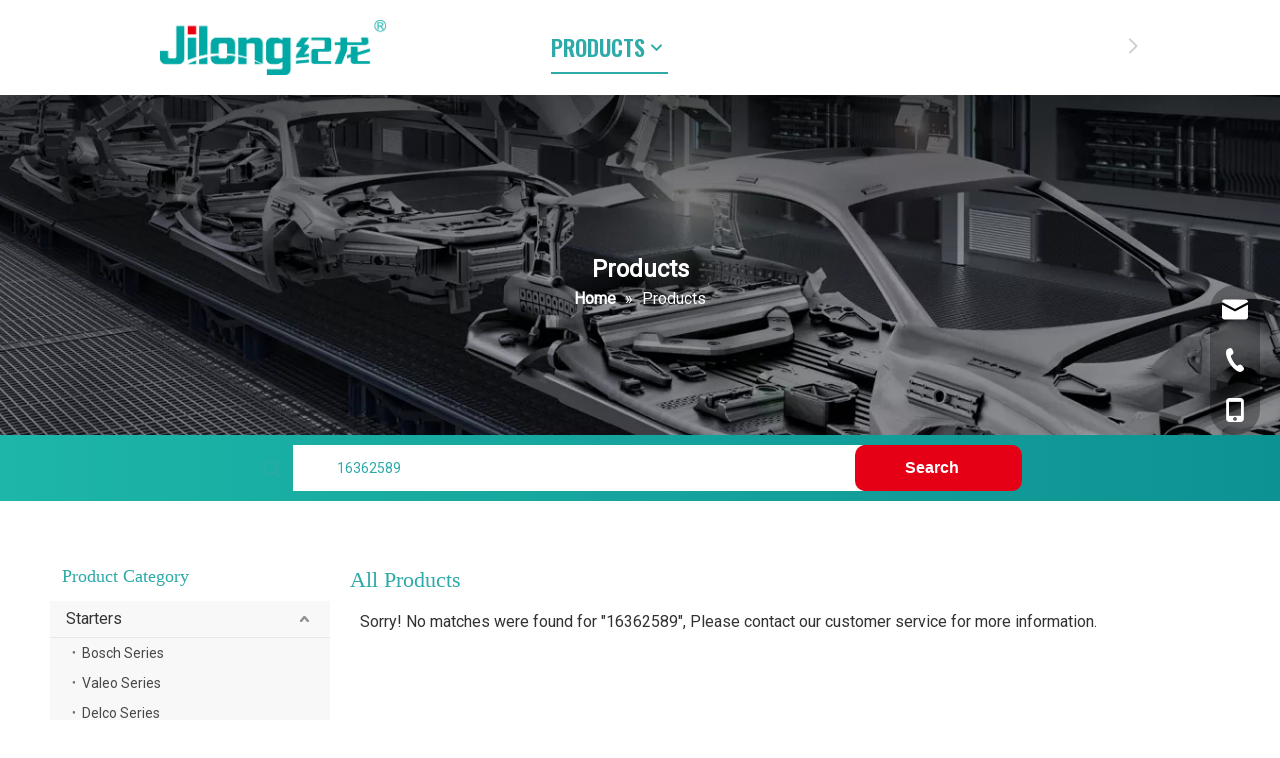

--- FILE ---
content_type: text/html;charset=utf-8
request_url: https://www.jilongautoparts.com/search/16362589.html
body_size: 41926
content:
<!DOCTYPE html> <html lang="en" prefix="og: http://ogp.me/ns#" style="height: auto;"> <head> <link rel="preconnect" href="https://iororwxhinkmlq5p-static.micyjz.com"/> <link rel="preconnect" href="https://rnrorwxhinkmlq5p-static.micyjz.com"/> <link rel="preconnect" href="https://jqrorwxhinkmlq5p-static.micyjz.com"/><script>document.write=function(e){documentWrite(document.currentScript,e)};function documentWrite(documenturrentScript,e){var i=document.createElement("span");i.innerHTML=e;var o=i.querySelectorAll("script");if(o.length)o.forEach(function(t){if(t.src&&t.src!=""){var script=document.createElement("script");script.src=t.src;document.body.appendChild(script)}});document.body.appendChild(i)}
window.onloadHack=function(func){if(!!!func||typeof func!=="function")return;if(document.readyState==="complete")func();else if(window.addEventListener)window.addEventListener("load",func,false);else if(window.attachEvent)window.attachEvent("onload",func,false)};</script> <title>16362589</title> <meta name="keywords" content="16362589"/> <meta name="description" content="16362589"/> <link data-type="dns-prefetch" data-domain="jqrorwxhinkmlq5p-static.micyjz.com" rel="dns-prefetch" href="//jqrorwxhinkmlq5p-static.micyjz.com"> <link data-type="dns-prefetch" data-domain="iororwxhinkmlq5p-static.micyjz.com" rel="dns-prefetch" href="//iororwxhinkmlq5p-static.micyjz.com"> <link data-type="dns-prefetch" data-domain="rnrorwxhinkmlq5p-static.micyjz.com" rel="dns-prefetch" href="//rnrorwxhinkmlq5p-static.micyjz.com"> <link rel="canonical" href="https://www.jilongautoparts.com/search/16362589.html"/> <meta http-equiv="X-UA-Compatible" content="IE=edge"/> <meta name="renderer" content="webkit"/> <meta http-equiv="Content-Type" content="text/html; charset=utf-8"/> <meta name="viewport" content="width=device-width, initial-scale=1, user-scalable=no"/> <link rel="icon" href="//iororwxhinkmlq5p-static.micyjz.com/cloud/liBpmKoolkSRqjomopliim/favicon.ico"> <link rel="preload" type="text/css" as="style" href="//iororwxhinkmlq5p-static.micyjz.com/concat/6piiKB4a4fReiSnqmkrjqipikkl/static/assets/style/bootstrap/cus.bootstrap.grid.system.css,/static/assets/style/fontAwesome/4.7.0/css/font-awesome.css,/static/assets/style/iconfont/iconfont.css,/static/assets/widget/script/plugins/gallery/colorbox/colorbox.css,/static/assets/style/bootstrap/cus.bootstrap.grid.system.split.css,/develop/VUpfAKAhaMnZ-cBpKAfEUQkRZ-GvUApKfKKUAU-jiBqrKkjjrkjmrnklli-jmBqrKkjqrlroiploli/style.css,/static/assets/widget/style/component/graphic/graphic.css,/static/assets/widget/script/plugins/picture/animate.css,/static/assets/widget/script/plugins/tooltipster/css/tooltipster.css,/static/assets/widget/style/component/follow/widget_setting_iconSize/iconSize24.css,/static/assets/widget/style/component/follow/public/public.css,/static/assets/widget/style/component/pictureNew/widget_setting_description/picture.description.css,/static/assets/widget/style/component/pictureNew/public/public.css,/static/assets/widget/style/component/onlineService/public/public.css" onload="this.onload=null;this.rel='stylesheet'"/> <link rel="preload" type="text/css" as="style" href="//rnrorwxhinkmlq5p-static.micyjz.com/concat/coirKB7dgbRyiSnqmkrjqipikkl/static/assets/widget/style/component/onlineService/widget_setting_showStyle/float.css,/static/assets/widget/style/component/onlineService/widget_setting_showStyle/style13.css,/static/assets/widget/style/component/map/map.css" onload="this.onload=null;this.rel='stylesheet'"/> <link rel="stylesheet" type="text/css" href="//iororwxhinkmlq5p-static.micyjz.com/concat/6piiKB4a4fReiSnqmkrjqipikkl/static/assets/style/bootstrap/cus.bootstrap.grid.system.css,/static/assets/style/fontAwesome/4.7.0/css/font-awesome.css,/static/assets/style/iconfont/iconfont.css,/static/assets/widget/script/plugins/gallery/colorbox/colorbox.css,/static/assets/style/bootstrap/cus.bootstrap.grid.system.split.css,/develop/VUpfAKAhaMnZ-cBpKAfEUQkRZ-GvUApKfKKUAU-jiBqrKkjjrkjmrnklli-jmBqrKkjqrlroiploli/style.css,/static/assets/widget/style/component/graphic/graphic.css,/static/assets/widget/script/plugins/picture/animate.css,/static/assets/widget/script/plugins/tooltipster/css/tooltipster.css,/static/assets/widget/style/component/follow/widget_setting_iconSize/iconSize24.css,/static/assets/widget/style/component/follow/public/public.css,/static/assets/widget/style/component/pictureNew/widget_setting_description/picture.description.css,/static/assets/widget/style/component/pictureNew/public/public.css,/static/assets/widget/style/component/onlineService/public/public.css"/> <link rel="stylesheet" type="text/css" href="//rnrorwxhinkmlq5p-static.micyjz.com/concat/coirKB7dgbRyiSnqmkrjqipikkl/static/assets/widget/style/component/onlineService/widget_setting_showStyle/float.css,/static/assets/widget/style/component/onlineService/widget_setting_showStyle/style13.css,/static/assets/widget/style/component/map/map.css"/> <link rel="preload" type="text/css" as="style" href="//rnrorwxhinkmlq5p-static.micyjz.com/concat/eniiKBcw9aRxiSoqpqnopkrknol/static/assets/widget/style/component/position/position.css,/static/assets/widget/style/component/prodSearchNew/prodSearchNew.css,/static/assets/widget/style/component/prodsearch/prodsearch.css,/static/assets/widget/style/component/prodGroupCategory/prodGroupCategory.css,/static/assets/widget/style/component/articlecategory/slightsubmenu.css,/static/assets/widget/style/component/prodGroupCategory/proGroupCategoryFix.css,/develop/amfKpAUpKJIg-noAKUfFwmZMt-GvUApKfKKUAU-jrBqrKljorojoinrkii-jlBqrKnjiiqjrjrnilr/style.css,/static/assets/widget/style/component/prodlistAsync/public/public.css,/static/assets/style/ldFont/iconfont.css,/static/assets/widget/script/plugins/slick/slick.css,/static/assets/widget/script/plugins/slick/slick-theme.css,/static/assets/widget/script/plugins/owlcarousel/owl.carousel.css,/static/assets/widget/script/plugins/owlcarousel/owl.theme.css,/static/assets/widget/style/component/shoppingcartStatus/shoppingcartStatus.css" onload="this.onload=null;this.rel='stylesheet'"/> <link rel="preload" type="text/css" as="style" href="//jqrorwxhinkmlq5p-static.micyjz.com/concat/npinKBz99uSRqiqoopknkpor5k/static/assets/widget/style/component/prodlistAsync/widget_style/style_4.css,/static/assets/widget/style/component/prodlistAsync/profixlist.css,/static/assets/widget/style/component/faqList/faqList.css,/static/assets/widget/style/component/form/form.css,/static/assets/widget/script/plugins/form/select2.css,/static/assets/widget/style/component/inquire/inquire.css,/static/assets/widget/script/plugins/air-datepicker/css/datepicker.css,/static/assets/widget/style/component/quicknavigation/quicknavigation.css" onload="this.onload=null;this.rel='stylesheet'"/> <link rel="stylesheet" type="text/css" href="//rnrorwxhinkmlq5p-static.micyjz.com/concat/eniiKBcw9aRxiSoqpqnopkrknol/static/assets/widget/style/component/position/position.css,/static/assets/widget/style/component/prodSearchNew/prodSearchNew.css,/static/assets/widget/style/component/prodsearch/prodsearch.css,/static/assets/widget/style/component/prodGroupCategory/prodGroupCategory.css,/static/assets/widget/style/component/articlecategory/slightsubmenu.css,/static/assets/widget/style/component/prodGroupCategory/proGroupCategoryFix.css,/develop/amfKpAUpKJIg-noAKUfFwmZMt-GvUApKfKKUAU-jrBqrKljorojoinrkii-jlBqrKnjiiqjrjrnilr/style.css,/static/assets/widget/style/component/prodlistAsync/public/public.css,/static/assets/style/ldFont/iconfont.css,/static/assets/widget/script/plugins/slick/slick.css,/static/assets/widget/script/plugins/slick/slick-theme.css,/static/assets/widget/script/plugins/owlcarousel/owl.carousel.css,/static/assets/widget/script/plugins/owlcarousel/owl.theme.css,/static/assets/widget/style/component/shoppingcartStatus/shoppingcartStatus.css"/> <link rel="stylesheet" type="text/css" href="//jqrorwxhinkmlq5p-static.micyjz.com/concat/npinKBz99uSRqiqoopknkpor5k/static/assets/widget/style/component/prodlistAsync/widget_style/style_4.css,/static/assets/widget/style/component/prodlistAsync/profixlist.css,/static/assets/widget/style/component/faqList/faqList.css,/static/assets/widget/style/component/form/form.css,/static/assets/widget/script/plugins/form/select2.css,/static/assets/widget/style/component/inquire/inquire.css,/static/assets/widget/script/plugins/air-datepicker/css/datepicker.css,/static/assets/widget/style/component/quicknavigation/quicknavigation.css"/> <style>@media(min-width:990px){[data-type="rows"][data-level="rows"]{display:flex}}</style> <style id="speed3DefaultStyle">@supports not(aspect-ratio:1/1){.prodlist-wrap li .prodlist-cell{position:relative;padding-top:100%;width:100%}.prodlist-lists-style-13 .prod_img_a_t13,.prodlist-lists-style-12 .prod_img_a_t12,.prodlist-lists-style-nophoto-11 .prod_img_a_t12{position:unset !important;min-height:unset !important}.prodlist-wrap li .prodlist-picbox img{position:absolute;width:100%;left:0;top:0}}.piclist360 .prodlist-pic4-3 li .prodlist-display{max-width:100%}@media(max-width:600px){.prodlist-fix-num li{width:50% !important}}</style> <template id="appdStylePlace"></template> <link href="//jqrorwxhinkmlq5p-static.micyjz.com/theme/iljrKBomkoRliSomkoRlnSmiqkRlqSSRrjljqrkjkimlpii/style/style.css" type="text/css" rel="preload" as="style" onload="this.onload=null;this.rel='stylesheet'" data-theme="true"/> <link href="//jqrorwxhinkmlq5p-static.micyjz.com/theme/iljrKBomkoRliSomkoRlnSmiqkRlqSSRrjljqrkjkimlpii/style/style.css" type="text/css" rel="stylesheet"/> <style guid='u_e0df8a86c9e343d184a1742dae3edb87' emptyRender='true' placeholder='true' type='text/css'></style> <link href="//rnrorwxhinkmlq5p-static.micyjz.com/site-res/llloKBomkoRlnSmiqkRljSrnqmnjRliSmonmopRljSjrrnkqiilnjiRriSnqmkqlporrrrSRRrjSAZoqmimpir.css?1753920171833" rel="preload" as="style" onload="this.onload=null;this.rel='stylesheet'" data-extStyle="true" type="text/css" data-extAttr="20250731154120"/> <link href="//rnrorwxhinkmlq5p-static.micyjz.com/site-res/llloKBomkoRlnSmiqkRljSrnqmnjRliSmonmopRljSjrrnkqiilnjiRriSnqmkqlporrrrSRRrjSAZoqmimpir.css?1753920171833" data-extAttr="20250731154120" type="text/css" rel="stylesheet"/> <template data-js-type='style_respond' data-type='inlineStyle'></template><template data-js-type='style_head' data-type='inlineStyle'><style guid='a769b090-dd42-4d10-a33b-0b48af7eccd0' pm_pageStaticHack='' jumpName='head' pm_styles='head' type='text/css'>.sitewidget-prodCategory-20191227164552.category-default-simple .sitewidget-bd>ul>li>a{font-size:16px;line-height:36px;color:#333}.sitewidget-prodCategory-20191227164552.category-default-simple .sitewidget-bd>ul>li>span{top:6px}.sitewidget-prodCategory-20191227164552.category-default-gray .sitewidget-bd>ul>li>span{right:16px}.sitewidget-prodCategory-20191227164552.category-default-simple .sitewidget-bd>ul>li>a:hover{color:#05a8a4}.sitewidget-prodCategory-20191227164552.category-default-simple i.list-mid-dot{top:15px;background:#333}.sitewidget-prodCategory-20191227164552.category-default-simple .sitewidget-bd>ul>li>a:hover+i.list-mid-dot{background:#05a8a4}.sitewidget-prodCategory-20191227164552.category-default-simple .sitewidget-bd li.on>a{color:#05a8a4 !important}.sitewidget-prodCategory-20191227164552.category-default-simple .sitewidget-bd>ul>li.on>a+i.list-mid-dot{background:#05a8a4}.col-md-1 .xyx2019-7-8-new-style .prodfield-container .prodfield-form .prodfield-main .prodfield-single.new_flex .prodfield-right,.col-md-2 .xyx2019-7-8-new-style .prodfield-container .prodfield-form .prodfield-main .prodfield-single.new_flex .prodfield-right,.col-md-3 .xyx2019-7-8-new-style .prodfield-container .prodfield-form .prodfield-main .prodfield-single.new_flex .prodfield-right,.col-md-4 .xyx2019-7-8-new-style .prodfield-container .prodfield-form .prodfield-main .prodfield-single.new_flex .prodfield-right{display:flex;flex-direction:column}.col-md-1 .xyx2019-7-8-new-style .prodfield-container .prodfield-form .prodfield-main .prodfield-single.new_flex .prodfield-right .prodfield-input-checkbox,.col-md-1 .xyx2019-7-8-new-style .prodfield-container .prodfield-form .prodfield-main .prodfield-single.new_flex .prodfield-right .prodfield-input-radio,.col-md-2 .xyx2019-7-8-new-style .prodfield-container .prodfield-form .prodfield-main .prodfield-single.new_flex .prodfield-right .prodfield-input-checkbox,.col-md-2 .xyx2019-7-8-new-style .prodfield-container .prodfield-form .prodfield-main .prodfield-single.new_flex .prodfield-right .prodfield-input-radio,.col-md-3 .xyx2019-7-8-new-style .prodfield-container .prodfield-form .prodfield-main .prodfield-single.new_flex .prodfield-right .prodfield-input-checkbox,.col-md-3 .xyx2019-7-8-new-style .prodfield-container .prodfield-form .prodfield-main .prodfield-single.new_flex .prodfield-right .prodfield-input-radio,.col-md-4 .xyx2019-7-8-new-style .prodfield-container .prodfield-form .prodfield-main .prodfield-single.new_flex .prodfield-right .prodfield-input-checkbox,.col-md-4 .xyx2019-7-8-new-style .prodfield-container .prodfield-form .prodfield-main .prodfield-single.new_flex .prodfield-right .prodfield-input-radio{width:100%;padding-right:10px}.sitewidget-847b432c-c3f5-48f7-b474-199da163af1c-20221122132007 .prodfield-container .prodfield-form .prodfield-main .prodfield-single [type=submit]{background-color:#3d8dee;border:1px solid #3d8dee}.sitewidget-prodListAsync-20210417000000 .prodlist-wrap .prodlist-parameter-wrap .prodlist-pro-name{height:auto !important;overflow:hidden;text-overflow:ellipsis;display:box;display:-webkit-box;-webkit-line-clamp:2;-webkit-box-orient:vertical}.sitewidget-prodListAsync-20210417000000 .buy-add-hover .prodlist-pro-buynow-btn:hover,.sitewidget-prodListAsync-20210417000000 .buy-add-hover .prodlist-pro-inquire:hover{background-color:!important;color:!important;border-color:!important}.sitewidget-prodListAsync-20210417000000 .buy-add-hover .prodlist-pro-addcart-btn:hover,.sitewidget-prodListAsync-20210417000000 .buy-add-hover .prodlist-pro-addbasket-btn:hover{background-color:!important;color:!important;border-color:!important}.sitewidget-prodListAsync-20210417000000 .buy-add-hover .prodlist-pro-addcart-btn:hover *,.sitewidget-prodListAsync-20210417000000 .buy-add-hover .prodlist-pro-addbasket-btn:hover *{color:inherit !important}.sitewidget-prodListAsync-20210417000000 .prodlist-lists-style-9 .prodlist-box-hover .style_line_9{background:#009048 !important}.sitewidget-prodListAsync-20210417000000 .prodlist-lists-style-9 .prodlist-box-hover:hover .prodlist-pro-name{color:#009048 !important}.sitewidget-prodListAsync-20210417000000 .prodlist-lists-style-9>.fix>li:hover{border-color:#009048 !important}.sitewidget-prodListAsync-20210417000000 .prodlist-box-hover{display:flow-root}.sitewidget-prodListAsync-20210417000000 .prodlist-wrap .prodlist-pro-name{height:40px !important;line-height:20px !important}.sitewidget-prodListAsync-20210417000000 .prodlist-box-hover{height:100%;box-sizing:border-box}.sitewidget-prodListAsync-20210417000000 .prodlist-parameter-wrap{position:static}.sitewidget-prodListAsync-20210417000000 .prodlist-parameter-btns-container,.sitewidget-prodListAsync-20210417000000 .prodlist-parameter-wrap .prodlist-btn-wrap .btn-wrap-double,.sitewidget-prodListAsync-20210417000000 .prodlist-parameter-wrap .prodlist-btn-fresh-wrap .btn-wrap-fresh-double,.sitewidget-prodListAsync-20210417000000 .prodlist-parameter-wrap .prodlist-btn-wrap .btn-wrap-single,.sitewidget-prodListAsync-20210417000000 .prodlist-parameter-wrap .prodlist-btn-fresh-wrap .btn-wrap-fresh-single{position:absolute;width:calc(100% - 8px);bottom:10px}@media screen and (min-width:1200px){.sitewidget-prodListAsync-20210417000000 .prodlist-parameter-wrap .prodlist-btn-fresh-wrap,.sitewidget-prodListAsync-20210417000000 .prodlist-parameter-wrap .prodlist-btn-wrap{margin-top:0}}.sitewidget-prodListAsync-20210417000000 .prodlist-parameter-wrap .prodlist-btn-wrap .btn-wrap-double,.sitewidget-prodListAsync-20210417000000 .prodlist-parameter-wrap .prodlist-btn-fresh-wrap .btn-wrap-fresh-double{width:200px !important}.sitewidget-prodListAsync-20210417000000 .prodlist-parameter-btns-container,.sitewidget-prodListAsync-20210417000000 .prodlist-parameter-wrap .prodlist-btn-wrap .btn-wrap-double,.sitewidget-prodListAsync-20210417000000 .prodlist-parameter-wrap .prodlist-btn-fresh-wrap .btn-wrap-fresh-double,.sitewidget-prodListAsync-20210417000000 .prodlist-parameter-wrap .prodlist-btn-wrap .btn-wrap-single,.sitewidget-prodListAsync-20210417000000 .prodlist-parameter-wrap .prodlist-btn-fresh-wrap .btn-wrap-fresh-single{width:200px !important}.sitewidget-prodListAsync-20210417000000.dbPro780 .prodlist-parameter-wrap .prodlist-btn-wrap .btn-wrap-double,.sitewidget-prodListAsync-20210417000000.dbPro780 .prodlist-parameter-btns-container,.sitewidget-prodListAsync-20210417000000.dbPro780 .prodlist-parameter-wrap .prodlist-btn-fresh-wrap .btn-wrap-fresh-double,.sitewidget-prodListAsync-20210417000000.dbPro680 .prodlist-parameter-btns-container,.sitewidget-prodListAsync-20210417000000.dbPro680 .prodlist-parameter-wrap .prodlist-btn-wrap .btn-wrap-double,.sitewidget-prodListAsync-20210417000000.dbPro680 .prodlist-parameter-wrap .prodlist-btn-fresh-wrap .btn-wrap-fresh-double{width:auto !important;min-width:160px}.sitewidget-prodListAsync-20210417000000.dbPro780 .prodlist-parameter-btns-container,.sitewidget-prodListAsync-20210417000000.dbPro780 .prodlist-parameter-wrap .prodlist-btn-wrap .btn-wrap-double>a .text-wrap,.sitewidget-prodListAsync-20210417000000.dbPro780 .prodlist-parameter-wrap .prodlist-btn-fresh-wrap .btn-wrap-fresh-double>a .text-wrap,.sitewidget-prodListAsync-20210417000000.dbPro680 .prodlist-parameter-wrap .prodlist-btn-wrap .btn-wrap-double>a .text-wrap,.sitewidget-prodListAsync-20210417000000.dbPro680 .prodlist-parameter-wrap .prodlist-btn-fresh-wrap .btn-wrap-fresh-double>a .text-wrap{font-size:12px}.sitewidget-prodListAsync-20210417000000 .keyword_box .keyword_list a{color:#8a8a8a !important;border-color:#8a8a8a !important}.sitewidget-prodListAsync-20210417000000 .keyword_box .keyword_list a:hover{color:#8a8a8a !important;border-color:#8a8a8a !important}.sitewidget-form-20221122132406 #formsubmit{pointer-events:none}.sitewidget-form-20221122132406 #formsubmit.releaseClick{pointer-events:unset}.sitewidget-form-20221122132406 .form-horizontal input,.sitewidget-form-20221122132406 .form-horizontal span:not(.select2-selection--single),.sitewidget-form-20221122132406 .form-horizontal label,.sitewidget-form-20221122132406 .form-horizontal .form-builder button{height:20px !important;line-height:20px !important}.sitewidget-form-20221122132406 .uploadBtn{padding:4px 15px !important;height:20px !important;line-height:20px !important}.sitewidget-form-20221122132406 select,.sitewidget-form-20221122132406 input[type="text"],.sitewidget-form-20221122132406 input[type="password"],.sitewidget-form-20221122132406 input[type="datetime"],.sitewidget-form-20221122132406 input[type="datetime-local"],.sitewidget-form-20221122132406 input[type="date"],.sitewidget-form-20221122132406 input[type="month"],.sitewidget-form-20221122132406 input[type="time"],.sitewidget-form-20221122132406 input[type="week"],.sitewidget-form-20221122132406 input[type="number"],.sitewidget-form-20221122132406 input[type="email"],.sitewidget-form-20221122132406 input[type="url"],.sitewidget-form-20221122132406 input[type="search"],.sitewidget-form-20221122132406 input[type="tel"],.sitewidget-form-20221122132406 input[type="color"],.sitewidget-form-20221122132406 .uneditable-input{height:20px !important}.sitewidget-form-20221122132406.sitewidget-inquire .control-group .controls .select2-container .select2-selection--single .select2-selection__rendered{height:20px !important;line-height:20px !important}.sitewidget-form-20221122132406 textarea.cus-message-input{min-height:20px !important}.sitewidget-form-20221122132406 .add-on,.sitewidget-form-20221122132406 .add-on{height:20px !important;line-height:20px !important}.sitewidget-form-20221122132406 .input-valid-bg{background:#ffece8 !important;outline:0}.sitewidget-form-20221122132406 .input-valid-bg:focus{background:#fff !important;border:1px solid #f53f3f !important}.sitewidget-form-20221122132406 #formsubmit{border:0 solid #2e6da4;border-radius:4px;background:#2eaaa8;color:#fff;font-size:14px;width:102px;height:30px}.sitewidget-form-20221122132406 #formsubmit:hover{border:0 solid #204d74;border-radius:4px;background:#2eaaa8;color:#fff;font-size:14px}.sitewidget-form-20221122132406 #formreset{width:102px;font-size:14px;height:30px}.sitewidget-form-20221122132406 #formreset:hover{font-size:14px}.sitewidget-form-20221122132406 .submitGroup .controls{text-align:left}.sitewidget-form-20221122132406 .control-label span{color:#999}.form_fixed_button{background:#2eaaa8}.sitewidget-form-20221122132406 .multiple-parent input[type='checkbox']+label:before{content:"";display:inline-block;width:12px;height:12px;border:1px solid #888;border-radius:3px;margin-right:6px;margin-left:6px;transition-duration:.2s}.sitewidget-form-20221122132406 .multiple-parent input[type='checkbox']:checked+label:before{width:50%;border-color:#888;border-left-color:transparent;border-top-color:transparent;-webkit-transform:rotate(45deg) translate(1px,-4px);transform:rotate(45deg) translate(1px,-4px);margin-right:12px;width:6px}.sitewidget-form-20221122132406 .multiple-parent input[type="checkbox"]{display:none}.sitewidget-form-20221122132406 .multiple-parent{display:none;width:100%}.sitewidget-form-20221122132406 .multiple-parent ul{list-style:none;width:100%;text-align:left;border-radius:4px;padding:10px 5px;box-sizing:border-box;height:auto;overflow-x:hidden;overflow-y:scroll;box-shadow:0 4px 5px 0 rgb(0 0 0 / 14%),0 1px 10px 0 rgb(0 0 0 / 12%),0 2px 4px -1px rgb(0 0 0 / 30%);background-color:#fff;margin:2px 0 0 0;border:1px solid #ccc;box-shadow:1px 1px 2px rgb(0 0 0 / 10%) inset}.sitewidget-form-20221122132406 .multiple-parent ul::-webkit-scrollbar{width:2px;height:4px}.sitewidget-form-20221122132406 .multiple-parent ul::-webkit-scrollbar-thumb{border-radius:5px;-webkit-box-shadow:inset 0 0 5px rgba(0,0,0,0.2);background:#4e9e97}.sitewidget-form-20221122132406 .multiple-parent ul::-webkit-scrollbar-track{-webkit-box-shadow:inset 0 0 5px rgba(0,0,0,0.2);border-radius:0;background:rgba(202,202,202,0.23)}.sitewidget-form-20221122132406 .multiple-select{width:100%;height:auto;min-height:40px;line-height:40px;border-radius:4px;padding-right:10px;padding-left:10px;box-sizing:border-box;overflow:hidden;background-size:auto 80%;border:1px solid #ccc;box-shadow:1px 1px 2px rgb(0 0 0 / 10%) inset;background-color:#fff;position:relative}.sitewidget-form-20221122132406 .multiple-select:after{content:'';position:absolute;top:50%;right:6px;width:0;height:0;border:8px solid transparent;border-top-color:#888;transform:translateY(calc(-50% + 4px));cursor:pointer}.sitewidget-form-20221122132406 .multiple-select span{line-height:28px;color:#666}.sitewidget-form-20221122132406 .multiple-parent label{color:#333;display:inline-flex;align-items:center;height:30px;line-height:22px;padding:0}.sitewidget-form-20221122132406 .select-content{display:inline-block;border-radius:4px;line-height:23px;margin:2px 2px 0 2px;padding:0 3px;border:1px solid #888;height:auto}.sitewidget-form-20221122132406 .select-delete{cursor:pointer}.sitewidget-form-20221122132406 select[multiple]{display:none}</style></template><template data-js-type='style_respond' data-type='inlineStyle'></template><template data-js-type='style_head' data-type='inlineStyle'></template><script data-ignoreMinify="true">
	function loadInlineStyle(){
		var allInlineStyle = document.querySelectorAll("template[data-type='inlineStyle']");
		var length = document.querySelectorAll("template[data-type='inlineStyle']").length;
		for(var i = 0;i < length;i++){
			var style = allInlineStyle[i].innerHTML;
			allInlineStyle[i].outerHTML = style;
		}
	}
loadInlineStyle();
</script> <link rel='preload' as='style' onload='this.onload=null;this.rel="stylesheet"' href='https://fonts.googleapis.com/css?family=Roboto:400|Oswald:600&display=swap' data-type='1' type='text/css' media='all'/> <script type="text/javascript" data-src="//iororwxhinkmlq5p-static.micyjz.com/static/t-xoBpBKsKoowlmx7n/assets/script/jquery-1.11.0.concat.js"></script> <script type="text/javascript" data-src="//ld-analytics.micyjz.com/lqilKBmiqkRlrSSRRQRijSjoirnr/ltm-web.js?v=1747442955000"></script><script type="text/x-delay-ids" data-type="delayIds" data-device="pc" data-xtype="0" data-delayIds='[234591554,227168954,226715314,226715234,212215154,227168974,226715254,212215694,227175984,215126254,227176244,227168964,212215704,225820404,225819764,225819894,225819984,225820284,215129944,225820414,225819934,225819774,267131584,227228324,227228314,234668654,267131544,225820224,267130964,227176274,225820334,225820014,227228784,234668674,225819914]'></script> <template data-type='js_template'><script>$(function(){$(".sitewidget-prodSearchNew .search-btn").append('\x3csvg xmlns\x3d"http://www.w3.org/2000/svg" xmlns:xlink\x3d"http://www.w3.org/1999/xlink" width\x3d"26px" height\x3d"16px" viewBox\x3d"0 0 26 16" version\x3d"1.1"\x3e\x3ctitle\x3e\u7bad\u5934_\u5411\u4e0a\u5907\u4efd\x3c/title\x3e\x3cg id\x3d"Page-1" stroke\x3d"none" stroke-width\x3d"1" fill\x3d"none" fill-rule\x3d"evenodd"\x3e\x3cg id\x3d"\u9996\u9875\u8bbe\u8ba1\u7a3f\u5907\u4efd" transform\x3d"translate(-1396.000000, -1032.000000)" fill\x3d"#FFFFFF" fill-rule\x3d"nonzero"\x3e\x3cg id\x3d"\u7f16\u7ec4-20" transform\x3d"translate(0.000000, 1000.000000)"\x3e\x3cg id\x3d"\u7bad\u5934_\u5411\u4e0a\u5907\u4efd" transform\x3d"translate(1409.000000, 40.000000) rotate(-270.000000) translate(-1409.000000, -40.000000) translate(1401.000000, 27.000000)"\x3e\x3cpolygon id\x3d"\u8def\u5f84" points\x3d"9.45454546 5.33758978 9.45454546 25.1428571 6.54545454 25.1428571 6.54545454 5.33758978 2.03636366 9.69193935 0 7.72545888 8 0 16 7.72545888 13.9636363 9.69193935"\x3e\x3c/polygon\x3e\x3c/g\x3e\x3c/g\x3e\x3c/g\x3e\x3c/g\x3e\x3c/svg\x3e')});</script></template> <template data-type='js_template'><script>var timer_count=0;var timer_set=setInterval(function(){timer_count+=1;if(timer_count>=20){clearInterval(timer_set);return}if($(".block25224 .value-container .tran_value a").length>0){clearInterval(timer_set);$(".block25224 .value-container .tran_value a").each(function(index,element){$(element).attr("href",$(element).attr("href").replace("\x3ddesc","\x3d"))});return}},500);</script></template> <template data-type='js_template'><style>#siteblocks-setting-wrap-tGUhNOkJguat>div>div{background:rgba(0,0,0,0);position:absolute}</style></template><template data-type='js_template'><style>.prodlist-box-hover{padding:10px}.prodlist-box-hover .prodlist-pro-name{margin-bottom:10px}.prodlist-box-hover .prodlist-defined-list dd span{font-size:14px;color:#313333}#component_dZfMBCrVkRAE .prodlist-box-hover .prodlist-defined-list dd span:nth-child(1){width:100px;display:inline-block}.sitewidget-prodFilter{background-color:#f8f8f8}.prodlist-dblists-style li{margin-bottom:20px !important}.prodlist-dblists-style li.even{margin-right:20px !important}.prodfield-container .prodfield-form .prodfield-main .prodfield-single{border:0}.prodfield-container .prodfield-form .prodfield-main .prodfield-single .prodfield-left-fieldname{background-color:transparent}.prodfield-container .prodfield-form .prodfield-main .prodfield-single .prodfield-left-fieldname span:nth-child(1){font-weight:600}.prodfield-container .prodfield-form .prodfield-main .prodfield-single .prodfield-left-fieldname span:nth-child(2){display:none}.prodfield-container .prodfield-form .prodfield-main .prodfield-single .prodfield-right .prodfield-input-text{width:100%;margin:0;border:0}.prodfield-container .prodfield-form .prodfield-main .prodfield-single .prodfield-right .prodfield-input-text input{width:100%;height:32px;border:1px solid #d9dde5}.prodfield-main .prodfield-single{margin-top:5px}.prodfield-main .prodfield-single:nth-child(9) .prodfield-right .operationBox{width:calc(50% - 5px)}.prodfield-main .prodfield-single:nth-child(9) .prodfield-right .operationBox input{width:100%;padding:6px 0;font-size:14px}.sky-selectChecked-warp{background-color:#f8f8f8}.sky-selectChecked-warp>span{margin-top:0}.prodfield-main .prodfield-single:nth-child(9) .prodfield-right .resetBtn{width:calc(50% - 5px);padding:6px 0;font-size:14px}.sitewidget-hd h2{font-size:28px}.sitewidget-inquire button.btn{background-color:#e60015;border-color:#e60015}@media(max-width:378px){.prodlist-dblists-style li.even{margin-right:0 !important}}@media(min-width:990px){div.aspectRatio-prodlist .sitewidget-prodlist .prodlist-wrap li .prodlist-display{width:200px !important}}</style></template><script guid='4c470084-f10c-4ee6-ad93-7318d9defc90' pm_pageStaticHack='true' jumpName='head' pm_scripts='head' type='text/javascript'>try{(function(window,undefined){var phoenixSite=window.phoenixSite||(window.phoenixSite={});phoenixSite.lanEdition="EN_US";var page=phoenixSite.page||(phoenixSite.page={});page.cdnUrl="//rnrorwxhinkmlq5p-static.micyjz.com";page.siteUrl="https://www.jilongautoparts.com";page.lanEdition=phoenixSite.lanEdition;page._menu_prefix="";page._menu_trans_flag="";page._captcha_domain_prefix="captcha.c";page._pId="mNpKCaATHhkE";phoenixSite._sViewMode="true";phoenixSite._templateSupport="false";phoenixSite._singlePublish=
"true"})(this)}catch(e){try{console&&console.log&&console.log(e)}catch(e){}};</script> <script id='u_167465c25a574dad9e7b199f79858629' guid='u_167465c25a574dad9e7b199f79858629' pm_script='init_top' type='text/javascript'>try{(function(window,undefined){var datalazyloadDefaultOptions=window.datalazyloadDefaultOptions||(window.datalazyloadDefaultOptions={});datalazyloadDefaultOptions["version"]="3.0.0";datalazyloadDefaultOptions["isMobileViewer"]="false";datalazyloadDefaultOptions["hasCLSOptimizeAuth"]="false";datalazyloadDefaultOptions["_version"]="3.0.0";datalazyloadDefaultOptions["isPcOptViewer"]="false"})(this);(function(window,undefined){window.__ph_optSet__='{"loadImgType":"0","isOpenFlagUA":true,"v30NewMode":"1","idsVer":"1","docReqType":"0","docDecrease":"1","docCallback":"1"}'})(this)}catch(e){try{console&&
console.log&&console.log(e)}catch(e){}};</script> <script id='u_3bcaf6f925e74e1dbafaca8ac1ae8271' guid='u_3bcaf6f925e74e1dbafaca8ac1ae8271' type='text/javascript'>try{var thisUrl=location.host;var referUrl=document.referrer;if(referUrl.indexOf(thisUrl)==-1)localStorage.setItem("landedPage",document.URL)}catch(e){try{console&&console.log&&console.log(e)}catch(e){}};</script> </head> <body class=" frontend-body-canvas "> <div id='backstage-headArea' headFlag='1'><div class="siteblocks-setting-wrap VUpfAKAhaMnZ_20230704164846 siteblocks-VvUpAKfMOEBt-20230224112756" id="siteblocks-setting-wrap-tGUhNOkJguat" data-settingId="tGUhNOkJguat" data-versionNo="20230704164846" data-level="rows" data-type="siteblocks" data-mobileBg="true" data-classAttr="siteblocks-VvUpAKfMOEBt-20230224112756" data-appId="25284" data-encodeAppId="VUpfAKAhaMnZ" data-purchased="true" data-hide-node=""> <div class="siteblocks-container" style='background-size: cover; background-repeat: no-repeat; background-position: center top; background-attachment: scroll; background-image: none; background-color: rgba(0, 0, 0, 0);' data-module-radio="" data-module-width=""> <style styleDefault-block="true">@media screen and (min-width:310px){.LA25284 .Header_center_2,.LA25284 .Header .Header_center,.LA25284 .Header .Header_Language .lang-list{display:none}}</style> <div class="LA25284"> <div class="Header"> <div class="Header_img"> <div class="backstage-blocksEditor-wrap" data-wrap-type="1" data-storage="0" data-blocksEditor-type="phoenix_blocks_image" data-auto_uuid=fb888314-5884-45f7-a8ec-34543dc45479><div class="backstage-componet"> <div class="backstage-componet-bd" data-setting-base64="eyJzdW1UeXBlIjoiMCIsImxpbmtUeXBlIjoiMCIsInNlbGVjdGVkUGFnZUlkIjoicHVwZkNhQXpITGNFIiwiaXNPcGVuTmV3IjpmYWxzZSwibmVlZE5vRm9sbG93IjpmYWxzZSwibGlua1Nob3dUZXh0Ijoi56uZ5YaF6aG16Z2iIC0gSG9tZSAifQ=="><a class="blocks-image" href="/index.html"><picture><source media="(max-width:768px)" srcset=""><img data-original="//iororwxhinkmlq5p-static.micyjz.com/cloud/ljBpmKoolkSRrkiromnriq/JILONG-jilong-R.png" src="//iororwxhinkmlq5p-static.micyjz.com/cloud/ljBpmKoolkSRrkiromnriq/JILONG-jilong-R.png" alt="" title=""></picture></a></div></div></div> </div> <div class="Header_center"> <div class="jiantou"> <div class="left"><svg t="1668154961207" class="icon" viewBox="0 0 1024 1024" version="1.1" xmlns="http://www.w3.org/2000/svg" p-id="83041" width="16" height="16"><path d="M362.610347 512l396.401777-388.551111a56.547556 56.547556 0 1 0-79.189333-80.782222L245.305458 468.650667A60.757333 60.757333 0 0 0 227.556124 512c0 16.497778 6.485333 32.199111 17.749334 43.349333l434.631111 425.984a56.547556 56.547556 0 0 0 79.075555-80.782222L362.610347 512z" fill="#cccccc" p-id="83042"></path></svg></div> <div class="right"><svg t="1668155352714" class="icon" viewBox="0 0 1024 1024" version="1.1" xmlns="http://www.w3.org/2000/svg" p-id="83513" width="16" height="16"><path d="M661.389084 511.544889L264.987307 123.335111a56.547556 56.547556 0 0 1 79.075555-80.782222l434.631111 425.642667c11.377778 11.150222 17.749333 26.851556 17.749334 43.235555a60.643556 60.643556 0 0 1-17.749334 43.349333l-434.631111 425.642667a56.547556 56.547556 0 0 1-79.075555-80.782222l396.401777-388.096z" fill="#cccccc" p-id="83514"></path></svg></div> </div> <div class="backstage-blocksEditor-wrap navigation" data-wrap-type="1" data-relate-appId="ekAKUpfCtGIZ" data-storage="1" data-blocksEditor-type="phoenix_blocks_navigation" data-auto_uuid=599ba2dc-f73b-4c6b-9b80-3c0db9d89579><div class="navigation-bar sitewidget-bd"> <ul class="blockNavBar smsmart fix"> <li class="main-nav " id="parent_0"> <div class="textbag"> <a id="25263154" class="navlink navLv1 " data-currentindex="" target="" href="/"> HOME </a> <div class="textbag_after"></div> </div> </li> <li class="main-nav haSub" id="parent_1"> <div class="textbag"> <a id="25263124" class="navlink navLv1 " data-currentindex="1" target="" href="/products.html"> PRODUCTS </a> <div class="textbag_after"></div> <i class="font-icon block-icon block-iconbaseline-down"></i> </div> <div class="subbag" data-visible="1"> <ul class="sub navnew-sub1"> <li class="sub2_item"> <div class="bagtext2"> <a class="navlink navLv2 " data-currentindex="" target="" rel="" href="/product/starters.html"> Starters </a> <i class="font-icon block-icon block-iconbaseline-down"></i> <i class="font-icon block-icon block-iconicon_next_arrow"></i> </div> <div class=" navtext2" data-visible="1"> <ul class="sub navnew-sub2"> <li> <a class="navlink navLv3 " data-currentindex="" target="" rel="" href="/Bosch-Series-pl3584888.html"> Bosch Series </a> </li> <li> <a class="navlink navLv3 " data-currentindex="" target="" rel="" href="/product/starters/valeo-series.html"> Valeo Series </a> </li> <li> <a class="navlink navLv3 " data-currentindex="" target="" rel="" href="/product/starters/delco-series.html"> Delco Series </a> </li> <li> <a class="navlink navLv3 " data-currentindex="" target="" rel="" href="/product/starters/denso-series.html"> Denso Series </a> </li> </ul> </div> </li> <li class="sub2_item"> <div class="bagtext2"> <a class="navlink navLv2 " data-currentindex="" target="" rel="" href="/product/starter-parts.html"> Starter Parts </a> <i class="font-icon block-icon block-iconbaseline-down"></i> <i class="font-icon block-icon block-iconicon_next_arrow"></i> </div> <div class=" navtext2" data-visible="1"> <ul class="sub navnew-sub2"> <li> <a class="navlink navLv3 " data-currentindex="" target="" rel="" href="/product/starter-parts/starter-armatures.html"> Starter Armatures </a> </li> <li> <a class="navlink navLv3 " data-currentindex="" target="" rel="" href="/product/starter-parts/starter-field-coils.html"> Starter Field Coils </a> </li> <li> <a class="navlink navLv3 " data-currentindex="" target="" rel="" href="/product/starter-parts/starter-solenoids.html"> Starter Solenoids </a> </li> </ul> </div> </li> <li class="sub2_item"> <div class="bagtext2"> <a class="navlink navLv2 " data-currentindex="" target="" rel="" href="/product/alternators.html"> Alternators </a> <i class="font-icon block-icon block-iconbaseline-down"></i> <i class="font-icon block-icon block-iconicon_next_arrow"></i> </div> <div class=" navtext2" data-visible="1"> <ul class="sub navnew-sub2"> <li> <a class="navlink navLv3 " data-currentindex="" target="" rel="" href="/product/Alternators/bosch-series.html"> Bosch Series </a> </li> <li> <a class="navlink navLv3 " data-currentindex="" target="" rel="" href="/product/alternators/valeo-series.html"> Valeo Series </a> </li> </ul> </div> </li> <li class="sub2_item"> <div class="bagtext2"> <a class="navlink navLv2 " data-currentindex="" target="" rel="" href="/product/alternator-parts.html"> Alternator Parts </a> <i class="font-icon block-icon block-iconbaseline-down"></i> <i class="font-icon block-icon block-iconicon_next_arrow"></i> </div> <div class=" navtext2" data-visible="1"> <ul class="sub navnew-sub2"> <li> <a class="navlink navLv3 " data-currentindex="" target="" rel="" href="/product/Alternator-parts/alternator-rotors.html"> Alternator Rotors </a> </li> <li> <a class="navlink navLv3 " data-currentindex="" target="" rel="" href="/product/Alternator-parts/alternator-regulators.html"> Alternator Regulators </a> </li> <li> <a class="navlink navLv3 " data-currentindex="" target="" rel="" href="/product/alternator-parts/Alternator-stators.html"> Alternator Stators </a> </li> </ul> </div> </li> <li class="sub2_item"> <div class="bagtext2"> <a class="navlink navLv2 " data-currentindex="" target="" rel="" href="/product/car-body-parts.html"> Car Body Parts </a> </div> </li> </ul> </div> </li> <li class="main-nav " id="parent_2"> <div class="textbag"> <a id="25943374" class="navlink navLv1 " data-currentindex="" target="" href="/download.html"> DOWNLOAD </a> <div class="textbag_after"></div> </div> </li> <li class="main-nav " id="parent_3"> <div class="textbag"> <a id="27537604" class="navlink navLv1 " data-currentindex="" target="" href="/news.html"> NEWS </a> <div class="textbag_after"></div> </div> </li> <li class="main-nav " id="parent_4"> <div class="textbag"> <a id="27537594" class="navlink navLv1 " data-currentindex="" target="" href="/aboutus.html"> ABOUT US </a> <div class="textbag_after"></div> </div> </li> <li class="main-nav " id="parent_5"> <div class="textbag"> <a id="27537584" class="navlink navLv1 " data-currentindex="" target="" href="/contactus.html"> CONTACT US </a> <div class="textbag_after"></div> </div> </li> </ul> </div></div> </div> <div class="bagFlex"> <div class="Header_Language"> <div class="backstage-blocksEditor-wrap langWra" data-wrap-type="1" data-relate-appId="PNpfKAUAiAnL" data-storage="1" data-blocksEditor-type="phoenix_blocks_langBar" data-auto_uuid=5eec1d55-e993-4542-a89b-504707b1bcfa> <div class="lang-show-word langTop"> <span class="sq_language_span"> <svg xmlns="http://www.w3.org/2000/svg" xmlns:xlink="http://www.w3.org/1999/xlink" width="22px" height="22px" viewBox="0 0 22 22" version="1.1"> <g id="Page-1" stroke="none" stroke-width="1" fill="none" fill-rule="evenodd"> <g id="斜角形式页头区块-pc端" transform="translate(-1605.000000, -17.000000)" fill="currentColor" fill-rule="nonzero"> <g id="地球-copy" transform="translate(1605.000000, 17.000000)"> <path d="M11,0 C4.92544643,0 0,4.92544643 0,11 C0,17.0745536 4.92544643,22 11,22 C17.0745536,22 22,17.0745536 22,11 C22,4.92544643 17.0745536,0 11,0 Z M11,5.5 C10.2756696,5.5 9.56852679,5.43616071 8.88348214,5.31584821 C9.52678571,2.7328125 10.4941964,1.375 11,1.375 C11.5058036,1.375 12.4732143,2.7328125 13.1165179,5.31584821 C12.4314732,5.43370536 11.7243304,5.5 11,5.5 Z M14.4546875,4.99910714 C14.1207589,3.63147321 13.6738839,2.47991071 13.1508929,1.62544643 C14.7125,1.98392857 16.1292411,2.72299107 17.3004464,3.73950893 C16.4337054,4.27477679 15.4761161,4.69955357 14.4546875,4.99910714 Z M7.5453125,4.99910714 C6.52388393,4.69955357 5.56875,4.27232143 4.70200893,3.73950893 C5.87321429,2.72299107 7.2875,1.98638393 8.84910714,1.62790179 C8.32611607,2.47991071 7.88169643,3.63147321 7.5453125,4.99910714 Z M15.1127232,10.3125 C15.0808036,8.90066964 14.9482143,7.56495536 14.7345982,6.34955357 C16.0236607,5.98125 17.221875,5.43370536 18.2899554,4.73392857 C19.6011161,6.25625 20.4383929,8.18861607 20.590625,10.3125 L15.1127232,10.3125 Z M1.409375,10.3125 C1.56160714,8.19107143 2.39642857,6.25870536 3.70513393,4.73638393 C4.77321429,5.43616071 5.97388393,5.97879464 7.26540179,6.34709821 C7.05178571,7.56495536 6.91919643,8.90066964 6.88727679,10.3125 L1.409375,10.3125 Z M8.26227679,10.3125 C8.29419643,8.94486607 8.41941964,7.72455357 8.60357143,6.66138393 C9.37946429,6.79888393 10.1774554,6.875 11,6.875 C11.8200893,6.875 12.6205357,6.80133929 13.3964286,6.66383929 C13.5805804,7.72700893 13.7033482,8.94732143 13.7377232,10.3125 L8.26227679,10.3125 Z M18.2899554,17.2660714 C17.221875,16.5662946 16.0236607,16.01875 14.7345982,15.6504464 C14.9482143,14.4325893 15.0808036,13.096875 15.1127232,11.6875 L20.590625,11.6875 C20.4383929,13.8113839 19.6011161,15.74375 18.2899554,17.2660714 Z M8.60357143,15.3386161 C8.41941964,14.2754464 8.29665179,13.0551339 8.26227679,11.6875 L13.7352679,11.6875 C13.7033482,13.0526786 13.5805804,14.2729911 13.3939732,15.3361607 C12.6205357,15.1986607 11.8200893,15.125 11,15.125 C10.1799107,15.125 9.37946429,15.2011161 8.60357143,15.3386161 Z M3.70758929,17.2636161 C2.39888393,15.7412946 1.56160714,13.8089286 1.41183036,11.6875 L6.88973214,11.6875 C6.92165179,13.0993304 7.05424107,14.4350446 7.26785714,15.6529018 C5.97633929,16.0212054 4.77566964,16.5638393 3.70758929,17.2636161 Z M11,20.625 C10.4941964,20.625 9.52678571,19.2671875 8.88348214,16.6841518 C9.56852679,16.5662946 10.2756696,16.5 11,16.5 C11.7243304,16.5 12.4314732,16.5662946 13.1165179,16.6841518 C12.4732143,19.2671875 11.5058036,20.625 11,20.625 Z M13.1508929,20.3745536 C13.6738839,19.5200893 14.1207589,18.3685268 14.4546875,17.0008929 C15.4785714,17.3004464 16.4337054,17.7252232 17.3004464,18.2580357 C16.1292411,19.2770089 14.7125,20.0160714 13.1508929,20.3745536 Z M8.84910714,20.3745536 C7.2875,20.0160714 5.87321429,19.2794643 4.70200893,18.2629464 C5.56629464,17.7276786 6.52142857,17.3029018 7.5453125,17.0033482 C7.88169643,18.3685268 8.32611607,19.5200893 8.84910714,20.3745536 Z" id="形状"/> </g> </g> </g> </svg> <span class="Language">Language</span> </span> </div> <ul class="lang-list langBox"> <li class="lang-item langTile"> <a class="langImgBox" href='https://cn.jilongautoparts.com'> <span class="langImg lang-sprites-slide sprites sprites-1"></span> <span class="langNa">简体中文</span> </a> </li> <li class="lang-item langTile"> <a class="langImgBox" href='https://sa.jilongautoparts.com'> <span class="langImg lang-sprites-slide sprites sprites-3"></span> <span class="langNa">العربية</span> </a> </li> <li class="lang-item langTile"> <a class="langImgBox" href='https://ru.jilongautoparts.com'> <span class="langImg lang-sprites-slide sprites sprites-5"></span> <span class="langNa">Pусский</span> </a> </li> <li class="lang-item langTile"> <a class="langImgBox" href='https://es.jilongautoparts.com'> <span class="langImg lang-sprites-slide sprites sprites-6"></span> <span class="langNa">Español</span> </a> </li> <li class="lang-item langTile"> <a class="langImgBox" href='https://de.jilongautoparts.com'> <span class="langImg lang-sprites-slide sprites sprites-8"></span> <span class="langNa">Deutsch</span> </a> </li> </ul></div> </div> <div class="Header_Hanbao"> <svg t="1675669930852" class="icon" viewBox="0 0 1024 1024" version="1.1" xmlns="http://www.w3.org/2000/svg" p-id="6899" width="22" height="22"><path d="M875.904 799.808c19.2 0 34.752 17.024 34.752 37.952 0 19.456-13.44 35.456-30.72 37.696l-4.032 0.256H102.08c-19.2 0-34.752-17.024-34.752-37.952 0-19.456 13.44-35.456 30.72-37.696l4.032-0.256h773.824z m0-325.056c19.2 0 34.752 16.96 34.752 37.952 0 19.392-13.44 35.456-30.72 37.632l-4.032 0.256H102.08c-19.2 0-34.752-16.96-34.752-37.888 0-19.456 13.44-35.52 30.72-37.696l4.032-0.256h773.824z m0-325.12c19.2 0 34.752 17.024 34.752 37.952 0 19.456-13.44 35.52-30.72 37.696l-4.032 0.256H102.08c-19.2 0-34.752-17.024-34.752-37.952 0-19.456 13.44-35.456 30.72-37.632l4.032-0.256h773.824z" p-id="6900" fill="#ffffff"></path></svg> </div> </div> </div> <div class="Header_center_2"> <div class="headerBag"></div> </div> </div> </div> <input type="hidden" name="appIsDev" value="0"/> <script type="text/x-delay-script" data-id="tGUhNOkJguat" data-alias="0b8f1a8e-fe87-4b4b-812e-e003e257231c" data-jsLazyload='true' data-type="siteBlock" data-jsDepand='["//jqrorwxhinkmlq5p-static.micyjz.com/develop/VUpfAKAhaMnZ-hRUfKpEAvPbj-GvUApKfKKUAU-jpBqrKkjqrlroiplmri-jmBqrKkjqrlroiploli/demo.js"]' data-jsThreshold='5' data-cssDepand='' data-cssThreshold='5'>(function(window,$,undefined){try{$(function(){window._block_namespaces_["blockLA25284"].init({"settingId":"tGUhNOkJguat","nodeId":""})})}catch(e){try{console&&console.log&&console.log(e)}catch(e){}}try{(function(window,$,undefined){$(function(){onloadHack(function(){$(".siteblocks-setting-wrap[data-isTimeout\x3d1]").each(function(){$(this).detach()})})})})(window,jQuery)}catch(e){try{console&&console.log&&console.log(e)}catch(e){}}try{(function(window,jQuery,undefined){$(function(){var $thisBlock=
$("#siteblocks-setting-wrap-tGUhNOkJguat");var handleStyleDomId="handlestyle_tGUhNOkJguat";if($thisBlock.find("*[data-handleColorId]").length>0){if($thisBlock.find("#"+handleStyleDomId).length>0)$thisBlock.find("#"+handleStyleDomId).remove();$thisBlock.append('\x3cstyle id\x3d"'+handleStyleDomId+'"\x3e\x3c/style\x3e')}$("#siteblocks-setting-wrap-tGUhNOkJguat").find("*[data-blockSetting-color]").each(function(index,item){var curColorStr=$(this).attr("data-blockSetting-color")||"";var handleColorId=
$(this).attr("data-handleColorId")||"";var curColorObj;if(!!curColorStr)curColorObj=eval("("+curColorStr+")");if(curColorObj instanceof Object){var classObj={};for(var k in curColorObj){var kValList=curColorObj[k].split("-");if(kValList.length!=3&&!kValList[2])continue;var kArray=k.split("_");if(kArray.length==1)classObj[k]=kValList[2];else $("#"+handleStyleDomId).append('#siteblocks-setting-wrap-tGUhNOkJguat [data-handleColorId\x3d"'+handleColorId+'"]:'+kArray[0]+"{"+kArray[1]+":"+kValList[2]+"!important}")}$(this).css(classObj)}})})})(window,
jQuery)}catch(e){try{console&&console.log&&console.log(e)}catch(e){}}})(window,$);</script> </div> <script type="text" attr="mobileHeadArea">{"mobilenHeadBtnFlage":null,"mobilenHeadBgcolor":null,"mobilenHeadFontcolor":null}</script></div><div id="backstage-bodyArea"><div class="outerContainer" data-mobileBg="true" id="outerContainer_1673518857980" data-type="outerContainer" data-level="rows"><div class="container" data-type="container" data-level="rows" cnttype="backstage-container-mark"><div class="row" data-type="rows" data-level="rows" data-attr-xs="null" data-attr-sm="null"><div class="col-md-12" id="column_1673518857982" data-type="columns" data-level="columns"><div id="location_1673518857983" data-type="locations" data-level="rows"><div class="backstage-stwidgets-settingwrap" id="component_mFfhrvmBuMDO" data-scope="0" data-settingId="mFfhrvmBuMDO" data-relationCommonId="mNpKCaATHhkE" data-classAttr="sitewidget-placeHolder-20230112182057"> <div class="sitewidget-placeholder sitewidget-placeHolder-20230112182057"> <div class="sitewidget-bd"> <div class="resizee" style="height:150px"></div> </div> </div> <script type="text/x-delay-script" data-id="mFfhrvmBuMDO" data-jsLazyloadType="1" data-alias="placeHolder" data-jsLazyload='true' data-type="component" data-jsDepand='' data-jsThreshold='' data-cssDepand='' data-cssThreshold=''>(function(window,$,undefined){})(window,$);</script></div><div class="backstage-stwidgets-settingwrap" scope="0" settingId="aCKWBMhVaLPE" id="component_aCKWBMhVaLPE" relationCommonId="mNpKCaATHhkE" classAttr="sitewidget-position-20150126161948"> <div class="sitewidget-position sitewidget-position-20150126161948"> <div class="sitewidget-bd fix breadContent "> <div class="web-crumbs-title "> <strong>Products</strong> </div> <span class="position-description-hidden sitewidget-position-icon"></span> <span itemprop="itemListElement" itemscope="" itemtype="https://schema.org/ListItem"> <a itemprop="item" href="/"> <span itemprop="name">Home</span> </a> <meta itemprop="position" content="1"> </span> &raquo; <span class="sitewidget-position-current">Products</span> </div> </div> <script type="text/x-delay-script" data-id="aCKWBMhVaLPE" data-jsLazyloadType="1" data-alias="position" data-jsLazyload='true' data-type="component" data-jsDepand='' data-jsThreshold='5' data-cssDepand='' data-cssThreshold='5'>(function(window,$,undefined){})(window,$);</script></div><div class="backstage-stwidgets-settingwrap" id="component_kgArClwBFWkj" data-scope="0" data-settingId="kgArClwBFWkj" data-relationCommonId="mNpKCaATHhkE" data-classAttr="sitewidget-placeHolder-20230112182058"> <div class="sitewidget-placeholder sitewidget-placeHolder-20230112182058"> <div class="sitewidget-bd"> <div class="resizee" style="height:110px"></div> </div> </div> <script type="text/x-delay-script" data-id="kgArClwBFWkj" data-jsLazyloadType="1" data-alias="placeHolder" data-jsLazyload='true' data-type="component" data-jsDepand='' data-jsThreshold='' data-cssDepand='' data-cssThreshold=''>(function(window,$,undefined){})(window,$);</script></div> </div></div></div></div></div><div class="outerContainer" data-mobileBg="true" id="outerContainer_1673853551679" data-type="outerContainer" data-level="rows" autohold><div class="container" data-type="container" data-level="rows" cnttype="backstage-container-mark"><div class="row" data-type="rows" data-level="rows" data-attr-xs="null" data-attr-sm="null"><div class="col-md-2" id="column_1673853551681" data-type="columns" data-level="columns"><div id="location_1673853551682" data-type="locations" data-level="rows"><div class="backstage-stwidgets-settingwrap" id="component_ytAWrwgQIzaE" data-scope="0" data-settingId="ytAWrwgQIzaE" data-relationCommonId="mNpKCaATHhkE" data-classAttr="sitewidget-placeHolder-20230116151911"> <div class="sitewidget-placeholder sitewidget-placeHolder-20230116151911"> <div class="sitewidget-bd"> <div class="resizee" style="height:10px"></div> </div> </div> <script type="text/x-delay-script" data-id="ytAWrwgQIzaE" data-jsLazyloadType="1" data-alias="placeHolder" data-jsLazyload='true' data-type="component" data-jsDepand='' data-jsThreshold='' data-cssDepand='' data-cssThreshold=''>(function(window,$,undefined){})(window,$);</script></div> </div></div><div class="col-md-8" id="column_1673853551682" data-type="columns" data-level="columns"><div id="location_1673853551683" data-type="locations" data-level="rows"><div class="backstage-stwidgets-settingwrap " scope="0" settingId="zZUhMmLGdJbj" id="component_zZUhMmLGdJbj" relationCommonId="mNpKCaATHhkE" classAttr="sitewidget-prodSearchNew-20230116151911"> <div class="sitewidget-searchNew sitewidget-prodSearchNew sitewidget-prodSearchNew-20230116151911 prodWrap"> <style type="text/css">.sitewidget-searchNew .search-box-wrap input[type="text"],.sitewidget-searchNew .search-box-wrap button{box-sizing:border-box;border:0;display:block;background:0;padding:0;margin:0}.sitewidget-searchNew .insideLeft-search-box .search-box .search-fix-wrap .flex-wrap{display:flex;width:100%}.sitewidget-searchNew .insideLeft-search-box .search-box .search-fix-wrap input[type="text"]{width:100%}.sitewidget-searchNew .insideLeft-search-box .search-box .search-fix-wrap .flex-wrap .input{flex:1}.sitewidget-searchNew .insideLeft-search-box .search-box .search-fix-wrap{position:relative}.sitewidget-searchNew .insideLeft-search-box .search-box .search-fix-wrap .search-svg{position:absolute;top:0;left:0;display:flex;justify-content:center;align-items:center}.prodDiv.margin20{margin-top:20px}.sitewidget-prodSearchNew-20230116151911 .insideLeft-search-box .search-box .search-fix-wrap input[type="text"]{height:46px;line-height:46px;text-indent:46px;font-size:14px;color:#2eaaa8;background-color:#fff;padding-left:calc(46px - (1px * 2));margin-left:unset !important}.sitewidget-prodSearchNew-20230116151911 .insideLeft-search-box .search-box .search-fix-wrap .inner-container{position:relative;height:unset;overflow:unset;background-color:#fff;left:0 !important;padding:0 5px}.sitewidget-prodSearchNew-20230116151911 .insideLeft-search-box .search-box .search-fix-wrap .inner-container .inner-text{max-width:100px}.sitewidget-prodSearchNew-20230116151911 div.insideLeft-search-box .search-box .search-fix-wrap .search-svg{position:relative}.sitewidget-prodSearchNew-20230116151911 .insideLeft-search-box .search-box .search-fix-wrap{display:flex}@media(max-width:501px){.sitewidget-prodSearchNew-20230116151911 .insideLeft-search-box .search-box .search-fix-wrap .inner-container .inner-text{max-width:30px}}.sitewidget-prodSearchNew-20230116151911 .insideLeft-search-box .search-box form{border:0 solid #ddd;border-radius:10px}.sitewidget-prodSearchNew-20230116151911 .insideLeft-search-box .search-box .search-fix-wrap input[type="text"]::-webkit-input-placeholder{color:#2eaaa8}.sitewidget-prodSearchNew-20230116151911 .insideLeft-search-box .search-box .search-fix-wrap input[type="text"]::-moz-placeholder{color:#2eaaa8}.sitewidget-prodSearchNew-20230116151911 .insideLeft-search-box .search-box .search-fix-wrap input[type="text"]::-ms-input-placeholder{color:#2eaaa8}.sitewidget-prodSearchNew-20230116151911 .insideLeft-search-box .search-box .search-fix-wrap input[type="text"]{+height:46px;+line-height:46px}.sitewidget-prodSearchNew-20230116151911 .insideLeft-search-box .search-box .search-fix-wrap button{min-width:70px;padding:0 10px;height:46px;color:#fff;font-size:14px;background-color:#e60015;border-radius:0 10px 10px 0}.sitewidget-prodSearchNew-20230116151911 .insideLeft-search-box .search-box .search-fix-wrap .search-svg{width:46px;height:46px;line-height:46px}.sitewidget-prodSearchNew-20230116151911 .insideLeft-search-box .search-box .search-fix-wrap .search-svg .icon-svg{width:20px;height:20px;fill:#2eaaa8}.sitewidget-prodSearchNew-20230116151911 .insideLeft-search-box .search-box .search-fix-wrap .flex-wrap .search-btn-pic{display:flex;align-items:center;padding:0 10px;cursor:pointer}.sitewidget-prodSearchNew-20230116151911 .insideLeft-search-box .search-box .search-fix-wrap .flex-wrap .search-btn-pic svg g{width:20px;height:20px;fill:#2eaaa8}.sitewidget-prodSearchNew-20230116151911.prodWrap .prodDiv .prodUl li{font-size:14px}.sitewidget-prodSearchNew-20230116151911.prodWrap .prodDiv .prodUl li{color:#2eaaa8 !important}.sitewidget-prodSearchNew-20230116151911.prodWrap .prodDiv .prodUl li:hover{color:#e60015 !important}.sitewidget-prodSearchNew-20230116151911.prodWrap .prodDiv .prodUl li{text-align:left}@media(min-width:900px){.sitewidget-prodSearchNew-20230116151911 .positionLeft .search-keywords{line-height:46px}.sitewidget-prodSearchNew-20230116151911 .positionRight .search-keywords{line-height:46px}}.sitewidget-prodSearchNew-20230116151911 .positionDrop .search-keywords{border:1px solid #999;border-top:0}.sitewidget-prodSearchNew-20230116151911 .positionDrop q{margin-left:10px}</style> <div class="sitewidget-bd"> <div class="search-box-wrap insideLeft-search-box "> <div class="search-box "> <form action="/phoenix/admin/prod/search" onsubmit="return checkSubmit(this)" method="get" novalidate> <div class="search-fix-wrap"> <div class="search-svg"> <svg xmlns="http://www.w3.org/2000/svg" xmlns:xlink="http://www.w3.org/1999/xlink" t="1660616305377" class="icon icon-svg shape-search" viewBox="0 0 1024 1024" version="1.1" p-id="26257" width="20" height="20"><defs><style type="text/css">@font-face{font-family:feedback-iconfont;src:url("//at.alicdn.com/t/font_1031158_u69w8yhxdu.woff2?t=1630033759944") format("woff2"),url("//at.alicdn.com/t/font_1031158_u69w8yhxdu.woff?t=1630033759944") format("woff"),url("//at.alicdn.com/t/font_1031158_u69w8yhxdu.ttf?t=1630033759944") format("truetype")}</style></defs><path d="M147.9168 475.5968a291.2768 291.2768 0 1 1 582.5024 0 291.2768 291.2768 0 0 1-582.5024 0z m718.848 412.416l-162.9696-162.8672a362.3424 362.3424 0 0 0 99.4816-249.5488A364.0832 364.0832 0 1 0 439.1936 839.68a361.8304 361.8304 0 0 0 209.5104-66.6624l166.5024 166.5024a36.4544 36.4544 0 0 0 51.5072-51.5072" p-id="26258"/></svg> </div> <div class="inner-container unshow-flag" style="display: none;"> <span class="inner-text unshow-flag"></span> <span class="">&nbsp;:</span> </div> <div class="flex-wrap" data-funcPictureSearch="0" data-searchProdPictureFlag=""> <input class='input' type="text" name="searchValue" value="16362589" placeholder="Find My Parts" autocomplete="off" aria-label="Find My Parts"/> <button class="search-btn" type="submit" aria-label="Hot Keywords:"> <div class="text">Search</div> </button> </div> <input type="hidden" name="menuPrefix" value=""/> <input type="hidden" name="searchProdStyle" value=""/> <input type="hidden" name="searchComponentSettingId" value="zZUhMmLGdJbj"/> </div> </form> </div> </div> <script id="prodSearch" type="application/ld+json">
            {
                "@context": "http://schema.org",
                "@type": "WebSite",
                "name" : "Ruian Jilong Automobile Electric Appliances Co.,Ltd.",
                "url": "https://www.jilongautoparts.com:80",
                "potentialAction": {
                    "@type": "SearchAction",
                    "target": "http://www.jilongautoparts.com/phoenix/admin/prod/search?searchValue={search_term_string!''}",
                    "query-input": "required name=search_term_string"
                }
            }
        </script> <div class="prodDiv "> <input type="hidden" id="prodCheckList" name="prodCheckList" value="name&amp;&amp;keyword&amp;&amp;model&amp;&amp;desc"> <input type="hidden" id="prodCheckIdList" name="prodCheckIdList" value="name&amp;&amp;keyword&amp;&amp;model&amp;&amp;desc"> <i class="triangle"></i> <ul class="prodUl unshow-flag" id="prodULs"> <li search="rangeAll" class="prodUlLi fontColorS0 fontColorS1hover unshow-flag" id="rangeAll" style="display: none">All</li> <li search="name" class="prodUlLi fontColorS0 fontColorS1hover unshow-flag" id="name" style="display: none">Product Name</li> <li search="keyword" class="prodUlLi fontColorS0 fontColorS1hover unshow-flag" id="keyword" style="display: none">Product Keyword</li> <li search="model" class="prodUlLi fontColorS0 fontColorS1hover unshow-flag" id="model" style="display: none">Product Model</li> <li search="summary" class="prodUlLi fontColorS0 fontColorS1hover unshow-flag" id="summary" style="display: none">Product Summary</li> <li search="desc" class="prodUlLi fontColorS0 fontColorS1hover unshow-flag" id="desc" style="display: none">Product Description</li> <li search="" class="prodUlLi fontColorS0 fontColorS1hover unshow-flag" id="all" style="display: none">Multi Field Search</li> <input type="hidden" value="1" id="funcProdPrivatePropertiesLi"/> <li search="prodPropSet" class="prodUlLi fontColorS0 fontColorS1hover unshow-flag" id="prodPropSet" style="display: none">Product private attributes</li> </ul> </div> <div class="prodDivrecomend 2"> <ul class="prodUl"> </ul> </div> <svg xmlns="http://www.w3.org/2000/svg" width="0" height="0" class="hide"> <symbol id="icon-search" viewBox="0 0 1024 1024"> <path class="path1" d="M426.667 42.667q78 0 149.167 30.5t122.5 81.833 81.833 122.5 30.5 149.167q0 67-21.833 128.333t-62.167 111.333l242.333 242q12.333 12.333 12.333 30.333 0 18.333-12.167 30.5t-30.5 12.167q-18 0-30.333-12.333l-242-242.333q-50 40.333-111.333 62.167t-128.333 21.833q-78 0-149.167-30.5t-122.5-81.833-81.833-122.5-30.5-149.167 30.5-149.167 81.833-122.5 122.5-81.833 149.167-30.5zM426.667 128q-60.667 0-116 23.667t-95.333 63.667-63.667 95.333-23.667 116 23.667 116 63.667 95.333 95.333 63.667 116 23.667 116-23.667 95.333-63.667 63.667-95.333 23.667-116-23.667-116-63.667-95.333-95.333-63.667-116-23.667z"></path> </symbol> </svg> </div> </div> <template data-type='js_template' data-settingId='zZUhMmLGdJbj'><script id='u_343543ea7b364cfcaacff06f01039a80' guid='u_343543ea7b364cfcaacff06f01039a80' type='text/javascript'>try{function isAliyunSignedUrl(u){return/^https?:\/\/.+\?.*(OSSAccessKeyId|Signature|x-oss-security-token)=/i.test(u)}function escapeHTML(html){return html.replace(/&/g,"\x26amp;").replace(/</g,"\x26lt;").replace(/>/g,"\x26gt;").replace(/"/g,"\x26quot;")}function checkSubmit(form){var $input=$(form).find('input[name\x3d"searchValue"]');var v=$input.val();if(!v){alert("Please enterKeywords");return false}if(isAliyunSignedUrl(v)){var imgUrlJson={bucket:$input.attr("data-bucket"),key:$input.attr("data-key")};
$input.val(JSON.stringify(imgUrlJson));return true}$input.val(escapeHTML(v));return true}}catch(e){try{console&&console.log&&console.log(e)}catch(e){}};</script></template> </div> <script type="text/x-delay-script" data-id="zZUhMmLGdJbj" data-jsLazyloadType="1" data-alias="prodSearchNew" data-jsLazyload='true' data-type="component" data-jsDepand='' data-jsThreshold='5' data-cssDepand='' data-cssThreshold='5'>(function(window,$,undefined){try{function setInputPadding(){console.log("diyici");var indent=$(".sitewidget-prodSearchNew-20230116151911 .search-fix-wrap .inner-container").innerWidth();if("insideLeft-search-box"=="slideLeft-search-box")if($(".sitewidget-prodSearchNew-20230116151911 .search-fix-wrap input[name\x3dsearchValue]").hasClass("isselect"))indent=indent-15;else if(!$("#component_zZUhMmLGdJbj .prodWrap .search-fix-wrap input[name\x3dsearchProdStyle]").hasClass("oneSelect"))indent=indent-
45;else indent=indent-15;if("insideLeft-search-box"=="showUnder-search-box")if($(".sitewidget-prodSearchNew-20230116151911 .search-fix-wrap input[name\x3dsearchValue]").hasClass("isselect"))indent=indent-5;else if(!$("#component_zZUhMmLGdJbj .prodWrap .search-fix-wrap input[name\x3dsearchProdStyle]").hasClass("oneSelect"))indent=indent-45;else indent=indent-5;if("insideLeft-search-box"=="slideLeftRight-search-box")if($(".sitewidget-prodSearchNew-20230116151911 .search-fix-wrap input[name\x3dsearchValue]").hasClass("isselect"))indent=
indent-9;else if(!$("#component_zZUhMmLGdJbj .prodWrap .search-fix-wrap input[name\x3dsearchProdStyle]").hasClass("oneSelect"))indent=indent-45;else indent=indent-9;if("insideLeft-search-box"=="insideLeft-search-box"){$(".sitewidget-prodSearchNew-20230116151911 .search-fix-wrap .search-svg").css("left",0+"px");indent=indent;var inderwidth=$(".sitewidget-prodSearchNew-20230116151911 .search-svg").width();$(".sitewidget-prodSearchNew-20230116151911 .inner-container").css("left",inderwidth+"px")}$(".sitewidget-prodSearchNew-20230116151911 .search-fix-wrap input[name\x3dsearchValue]").css("padding-left",
+"px");if($(".arabic-exclusive").length!==0&&"insideLeft-search-box"=="slideLeftRight-search-box")$(".sitewidget-prodSearchNew-20230116151911 .search-fix-wrap input[name\x3dsearchValue]").css({"padding-left":"10px","padding-right":indent+2*46+"px"})}function getUrlParam(name){var reg=new RegExp("(^|\x26)"+name+"\x3d([^\x26]*)(\x26|$)","i");var r=window.location.search.substr(1).match(reg);if(r!=null)return decodeURIComponent(r[2].replace(/\+/g,"%20"));else return null}$(function(){try{function escapeHTML(html){return html.replace(/&/g,
"\x26amp;").replace(/</g,"\x26lt;").replace(/>/g,"\x26gt;").replace(/"/g,"\x26quot;")}var searchValueAfter=getUrlParam("searchValue");var searchProdStyleVal=getUrlParam("searchProdStyle");if(!searchProdStyleVal)searchProdStyleVal="";if(!searchValueAfter){var reg=new RegExp("^/search/([^/]+).html");var r=window.location.pathname.match(reg);if(!!r)searchValueAfter=r[1]}var isChange=false;if(searchValueAfter!=null&&searchProdStyleVal!="picture")$(".sitewidget-prodSearchNew-20230116151911 .search-fix-wrap input[name\x3dsearchValue]").val(escapeHTML(decodeURIComponent(searchValueAfter)));
$(".sitewidget-prodSearchNew-20230116151911 .search-fix-wrap input[name\x3dsearchValue]").on("focus",function(){if(searchValueAfter!=null&&!isChange)$(".sitewidget-prodSearchNew-20230116151911 .search-fix-wrap input[name\x3dsearchValue]").val("")});$(".sitewidget-prodSearchNew-20230116151911 .search-fix-wrap input[name\x3dsearchValue]").on("blur",function(){if(!isChange)if(searchValueAfter!=null&&searchProdStyleVal!="picture")$(".sitewidget-prodSearchNew-20230116151911 .search-fix-wrap input[name\x3dsearchValue]").val(decodeURIComponent(searchValueAfter))});
$(".sitewidget-prodSearchNew-20230116151911 .search-fix-wrap input[name\x3dsearchValue]").on("input",function(){isChange=true});$(".sitewidget-prodSearchNew-20230116151911 .search-fix-wrap input[name\x3dsearchValue]").on("change",function(){isChange=true});$(".sitewidget-prodSearchNew-20230116151911 .search-fix-wrap input[name\x3dsearchValue]").css("text-indent","0!important");if("insideLeft-search-box"=="insideLeft-search-box"){$(".sitewidget-prodSearchNew-20230116151911 .search-fix-wrap input[name\x3dsearchValue]").css("text-indent",
0);var inderwidth=$(".sitewidget-prodSearchNew-20230116151911 .search-svg").width();console.log("inderwidth",inderwidth);$(".sitewidget-prodSearchNew-20230116151911 .search-fix-wrap input[name\x3dsearchValue]").css("padding-left",0+"px");$(".sitewidget-prodSearchNew-20230116151911 .search-fix-wrap input[name\x3dsearchValue]").css("margin-left",inderwidth+"px");$(".sitewidget-prodSearchNew-20230116151911 .search-svg").css("left","0px");$(".sitewidget-prodSearchNew-20230116151911 .insideLeft-search-box .search-box .search-fix-wrap .flex-wrap .search-btn-pic").unbind("click").bind("click",
function(){var _this=$(this);var fileInput=$('\x3cinput type\x3d"file" accept\x3d"image/*" style\x3d"display:none;"\x3e');fileInput.on("change",function(e){var inderwidth=$(".sitewidget-prodSearchNew-20230116151911 .search-svg").width();$(".sitewidget-prodSearchNew-20230116151911 .search-fix-wrap input[name\x3dsearchValue]").css("padding-left",0+"px");$(".sitewidget-prodSearchNew-20230116151911 .search-fix-wrap input[name\x3dsearchValue]").css("margin-left",inderwidth+"px");$(".sitewidget-prodSearchNew-20230116151911 .search-svg").css("left",
"0px");$(".sitewidget-prodSearchNew-20230116151911 .inner-container").hide();var file=e.target.files[0];if(file&&file.type.startsWith("image/")){if(file.size>10*1024*1024){alert("The image size must not exceed 10MB");return}console.log("insideLeft-search-box:file",file);uploadImageWithJQuery(file)}else alert("Please select a valid image file");fileInput.remove()});fileInput.click()})}function uploadImageWithJQuery(file){const formData=new FormData;formData.append("filedata",file);$.ajax({url:"/phoenix/admin/picture/upload",
type:"POST",data:formData,processData:false,contentType:false,success:function(response){const data=JSON.parse(response);if(data.success){console.log("\u4e0a\u4f20\u6210\u529f:",data);$(".sitewidget-prodSearchNew-20230116151911 .insideLeft-search-box .search-box .search-fix-wrap .flex-wrap .search-btn-pic").css("pointer-events","none");$(".sitewidget-prodSearchNew-20230116151911 form").append('\x3cinput type\x3d"hidden" name\x3d"pid" placeholder\x3d"'+data.pid+'"\x3e','\x3cinput type\x3d"hidden" name\x3d"pname" placeholder\x3d"'+
data.pname+'"\x3e');$(".sitewidget-prodSearchNew-20230116151911 input[name\x3dsearchValue]").css("color","transparent");$(".sitewidget-prodSearchNew-20230116151911 input[name\x3dsearchValue]").val(data.purl);if(data.photoJson){$(".sitewidget-prodSearchNew-20230116151911 input[name\x3dsearchValue]").attr("data-bucket",data.photoJson.bucket);$(".sitewidget-prodSearchNew-20230116151911 input[name\x3dsearchValue]").attr("data-key",data.photoJson.key)}$(".sitewidget-prodSearchNew-20230116151911 input[name\x3dsearchProdStyle]").val("picture");
$(".sitewidget-prodSearchNew-20230116151911 form").submit()}else alert(data.message)},error:function(xhr,status,error){console.error("\u8bf7\u6c42\u5931\u8d25:",error)}})}var prodNows=$(".sitewidget-prodSearchNew-20230116151911 .prodDiv input[name\x3dprodCheckList]").val();var prodNow=prodNows.split("\x26\x26");var prodIdss=$(".sitewidget-prodSearchNew-20230116151911 .prodDiv input[name\x3dprodCheckIdList]").val();var prodIds=prodIdss.split("\x26\x26");if($("#funcProdPrivatePropertiesLi").val()==
"1")var prodPool=["all","desc","summary","model","keyword","name","prodPropSet","none"];else var prodPool=["all","desc","summary","model","keyword","name","none"];var prod=[];var prodId=[];for(var i=0;i<prodNow.length;i++){if(prodPool.indexOf(prodNow[i])==-1)prod.push(prodNow[i]);if(prodPool.indexOf(prodNow[i])==-1)prodId.push(prodIds[i])}var prodHtml="";for(var i=0;i<prod.length;i++)prodHtml+="\x3cli search\x3d'"+prodId[i]+"' class\x3d'prodUlLi fontColorS0 fontColorS1hover' id\x3d'"+prodId[i]+"'\x3e"+
prod[i]+"\x3c/li\x3e";$(".sitewidget-prodSearchNew-20230116151911 .prodDiv .prodUl").append(prodHtml)}catch(error){console.log(error)}});$(function(){var url=window.location.href;try{function escapeHTML(html){return html.replace(/&/g,"\x26amp;").replace(/</g,"\x26lt;").replace(/>/g,"\x26gt;").replace(/"/g,"\x26quot;").replace(/'/g,"\x26#039;")}var urlAll=window.location.search.substring(1);var urls=urlAll.split("\x26");if(urls&&urls.length==2){var searchValues=urls[0].split("\x3d");var searchValueKey=
searchValues[0];var searchValue=searchValues[1];var searchProds=urls[1].split("\x3d");var searchProdStyleKey=searchProds[0];var searchProdStyle=searchProds[1];searchValue=searchValue.replace(/\+/g," ");searchValue=decodeURIComponent(searchValue);searchProdStyle=searchProdStyle.replace(/\+/g," ");searchProdStyle=decodeURIComponent(searchProdStyle);if(searchValueKey=="searchValue"&&searchProdStyleKey=="searchProdStyle"&&searchProdStyle!="picture"){$(".sitewidget-prodSearchNew-20230116151911 .search-fix-wrap input[name\x3dsearchValue]").val(escapeHTML(searchValue));
$(".sitewidget-prodSearchNew-20230116151911 .search-fix-wrap input[name\x3dsearchProdStyle]").val(searchProdStyle)}}}catch(e){}var target="http://"+window.location.host+"/phoenix/admin/prod/search?searchValue\x3d{search_term_string}";var prodCheckStr="name\x26\x26keyword\x26\x26model\x26\x26desc".split("\x26\x26");if(prodCheckStr&&prodCheckStr.length&&prodCheckStr.length>=2){$(".sitewidget-prodSearchNew-20230116151911 .prodDiv .prodUl #rangeAll").show();var rangeAll=$(".sitewidget-prodSearchNew-20230116151911 .prodDiv .prodUl #rangeAll");
$(".sitewidget-prodSearchNew-20230116151911 .inner-container").hide();$("#component_zZUhMmLGdJbj .prodWrap .search-fix-wrap input[name\x3dsearchProdStyle]").val(rangeAll.attr("search"))}if(prodCheckStr&&prodCheckStr.length==1){var text="";$(".sitewidget-prodSearchNew-20230116151911 .prodDiv li").each(function(index,ele){if($(ele).attr("id")==prodCheckStr[0])text=$(ele).text()});$(".sitewidget-prodSearchNew-20230116151911 .prodDiv").parent().find(".inner-container .inner-text").text(text);$(".sitewidget-prodSearchNew-20230116151911 .prodDiv").parent().find(".inner-container .fa-angle-down").remove();
$(".sitewidget-prodSearchNew-20230116151911 .prodDiv").remove();$("#component_zZUhMmLGdJbj .prodWrap .search-fix-wrap input[name\x3dsearchProdStyle]").val(prodCheckStr[0]);if("insideLeft-search-box"!="slideLeftRight-search-box")$(".sitewidget-prodSearchNew-20230116151911 .inner-container").css("display","flex");$("#component_zZUhMmLGdJbj .prodWrap .search-fix-wrap input[name\x3dsearchProdStyle]").addClass("oneSelect");setInputPadding()}for(var i=0;i<prodCheckStr.length;i++)$(".sitewidget-prodSearchNew-20230116151911 .prodDiv .prodUl #"+
$.trim(prodCheckStr[i])+" ").show();$('.sitewidget-prodSearchNew-20230116151911 button.search-btn[type\x3d"submit"]').bind("click",function(){if(window.fbq&&!window.fbAccessToken)window.fbq("track","Search");if(window.ttq)window.ttq.track("Search")});$(".sitewidget-prodSearchNew-20230116151911 .sitewidget-bd").focusin(function(){$(this).addClass("focus");var $templateDiv=$(".sitewidget-prodSearchNew-20230116151911"),$prodDiv=$(".sitewidget-prodSearchNew-20230116151911 .prodDiv"),$body=$("body");var prodDivHeight=
$prodDiv.height(),bodyHeight=$body.height(),templateDivHeight=$templateDiv.height(),templateDivTop=$templateDiv.offset().top,allheight=prodDivHeight+40+templateDivHeight+templateDivTop;if(bodyHeight<allheight&&bodyHeight>prodDivHeight+40+templateDivHeight){$templateDiv.find(".prodDiv").css({top:"unset",bottom:20+templateDivHeight+"px"});$prodDiv.find("i").css({top:"unset",bottom:"-10px",transform:"rotate(180deg)"})}else{$templateDiv.find(".prodDiv").attr("style","display:none");$prodDiv.find("i").attr("style",
"")}if($templateDiv.find(".prodDivpositionLeft").length>0){$form=$(".sitewidget-prodSearchNew-20230116151911 .search-box form");var prodDivWidth=$prodDiv.width(),formWidth=$form.width();$templateDiv.find(".prodDiv").css({right:formWidth-prodDivWidth-32+"px"})}});$(".sitewidget-prodSearchNew-20230116151911 .sitewidget-bd").focusout(function(){$(this).removeClass("focus")})})}catch(e){try{console&&console.log&&console.log(e)}catch(e){}}try{$(function(){$(".sitewidget-prodSearchNew-20230116151911 .inner-container").click(function(){var $templateDiv=
$(".sitewidget-prodSearchNew-20230116151911"),$prodDiv=$(".sitewidget-prodSearchNew-20230116151911 .prodDiv"),$body=$("body");var prodDivHeight=$prodDiv.height(),bodyHeight=$body.height(),templateDivHeight=$templateDiv.height(),templateDivTop=$templateDiv.offset().top,allheight=prodDivHeight+40+templateDivHeight+templateDivTop;if(bodyHeight<allheight&&bodyHeight>prodDivHeight+40+templateDivHeight){$templateDiv.find(".prodDiv").css({top:"unset",bottom:20+templateDivHeight+"px"});$prodDiv.find("i").css({top:"unset",
bottom:"-10px",transform:"rotate(180deg)"})}else{$templateDiv.find(".prodDiv").attr("style","display:none");$prodDiv.find("i").attr("style","")}if($templateDiv.find(".prodDivpositionLeft").length>0){$form=$(".sitewidget-prodSearchNew-20230116151911 .search-box form");var prodDivWidth=$prodDiv.width(),formWidth=$form.width();$templateDiv.find(".prodDiv").css({right:formWidth-prodDivWidth-32+"px"})}$(this).parents(".search-box-wrap").siblings(".prodDiv").show()});$(".sitewidget-prodSearchNew-20230116151911 .prodDiv .prodUl li").mousedown(function(){$(".sitewidget-prodSearchNew-20230116151911 .inner-container").show();
$(".sitewidget-prodSearchNew-20230116151911 .search-fix-wrap input[name\x3dsearchValue]").attr("prodDivShow","1");$(".sitewidget-prodSearchNew-20230116151911 .prodDiv").parent().find(".inner-container .inner-text").text($(this).text());$(".sitewidget-prodSearchNew-20230116151911 .prodDiv").hide(100);var searchStyle=$(this).attr("search");$(".sitewidget-prodSearchNew-20230116151911 .prodDiv").parent().find("input[name\x3dsearchProdStyle]").val(searchStyle);$(".sitewidget-prodSearchNew-20230116151911 .search-fix-wrap input[name\x3dsearchValue]").addClass("isselect");
setInputPadding()});$(".sitewidget-prodSearchNew-20230116151911 .search-fix-wrap input[name\x3dsearchValue]").focus(function(){if($(this).val()===""){var prodSearch=$(".sitewidget-prodSearchNew-20230116151911 .prodDiv input[name\x3dprodCheckList]").val();if(prodSearch=="none")$(this).parents(".search-box-wrap").siblings(".prodDiv").hide(100);else;$(this).parents(".search-box-wrap").siblings(".prodDivrecomend").hide(100)}else $(this).parents(".search-box-wrap").siblings(".prodDiv").hide(100);var prodCheckStr=
"name\x26\x26keyword\x26\x26model\x26\x26desc".split("\x26\x26");if(prodCheckStr&&prodCheckStr.length&&prodCheckStr.length>=2)if($(this).attr("prodDivShow")!="1")$(".sitewidget-prodSearchNew-20230116151911 .prodDiv").show();if("insideLeft-search-box"=="showUnder-search-box")$(".sitewidget-prodSearchNew-20230116151911 .prodDiv").addClass("margin20")});var oldTime=0;var newTime=0;$("#component_zZUhMmLGdJbj .prodWrap .search-fix-wrap input[name\x3dsearchValue]").bind("input propertychange",function(){_this=
$(this);if(_this.val()==="")_this.parents(".search-box-wrap").siblings(".prodDivrecomend").hide();else{_this.parents(".search-box-wrap").siblings(".prodDiv").hide(100);oldTime=newTime;newTime=(new Date).getTime();var theTime=newTime;setTimeout(function(){if(_this.val()!=="")if(newTime-oldTime>300||theTime==newTime){var sty=$("#component_zZUhMmLGdJbj .prodWrap .search-fix-wrap input[name\x3dsearchProdStyle]").val();var menuPrefix=$("#component_zZUhMmLGdJbj .prodWrap .search-fix-wrap input[name\x3dmenuPrefix]").val();
$.ajax({url:menuPrefix+"/phoenix/admin/prod/search/recommend",type:"get",dataType:"json",data:{searchValue:_this.val(),searchProdStyle:sty,searchComponentSettingId:"zZUhMmLGdJbj"},success:function(xhr){$(".prodDivrecomend .prodUl").html(" ");_this.parents(".search-box-wrap").siblings(".prodDivrecomend").show();var centerBody=$(window).width()/2;var inpLeft=_this.offset().left;if(inpLeft>centerBody)_this.parents(".search-box-wrap").siblings(".prodDivrecomend").css({"right":"0","left":"initial","overflow-y":"auto"});
var prodHtml="";function escapeHtml(value){if(typeof value!=="string")return value;return value.replace(/[&<>`"'\/]/g,function(result){return{"\x26":"\x26amp;","\x3c":"\x26lt;","\x3e":"\x26gt;","`":"\x26#x60;",'"':"\x26quot;","'":"\x26#x27;","/":"\x26#x2f;"}[result]})}if(xhr.msg!=null&&xhr.msg!="")prodHtml=escapeHtml(xhr.msg);else for(var i=0;i<xhr.length;i++)prodHtml+="\x3cli\x3e\x3ca href\x3d'"+xhr[i].prodUrl+"?searchValue\x3d"+encodeURIComponent(xhr[i].prodName.replace(/\+/g,"%20"))+"'\x3e\x3cimg src\x3d'"+
xhr[i].photoUrl240+"'/\x3e\x3cspan\x3e"+xhr[i].prodName+"\x3c/span\x3e\x3c/a\x3e\x3c/li\x3e";$(".prodDivrecomend .prodUl").html(prodHtml);$(document).click(function(e){if(!_this.parents(".search-box-wrap").siblings(".prodDivrecomend")[0].contains(e.target))_this.parents(".search-box-wrap").siblings(".prodDivrecomend").hide()})}})}else;},300)}});$("#component_zZUhMmLGdJbj .prodWrap .search-fix-wrap input[name\x3dsearchValue]").blur(function(){$(this).parents(".search-box-wrap").siblings(".prodDiv").hide(100)});
$(".sitewidget-prodSearchNew-20230116151911 .search-fix-wrap input[name\x3dsearchValue]").keydown(function(event){var value=$(".sitewidget-prodSearchNew-20230116151911  .search-fix-wrap input[name\x3dsearchValue]").val();var search=$(".sitewidget-prodSearchNew-20230116151911  .search-fix-wrap input[name\x3dsearchProdStyle]").val();var flag=$(".sitewidget-prodSearchNew-20230116151911 .prodDiv .prodUl li[search\x3d"+search+"]").html()+"\uff1a";if(event.keyCode!="8")return;if(value==flag){$(".sitewidget-prodSearchNew-20230116151911  .search-fix-wrap input[name\x3dsearchValue]").val("");
$(".sitewidget-prodSearchNew-20230116151911  .search-fix-wrap input[name\x3dsearchProdStyle]").val("")}});var targetSearchStyles=["insideLeft-search-box","outline-search-box","outline-left-search-box","colorbtn-search-box","underline-search-box","slideLeft-search-box","showUnder-search-box","slideLeftRight-search-box"];var currentSearchStyle="insideLeft-search-box";if(targetSearchStyles.includes(currentSearchStyle))try{var searchProdStyleVal=getUrlParam("searchProdStyle");if(searchProdStyleVal!=null&&
searchProdStyleVal!="picture"){if(searchProdStyleVal!=""){var searchProdStyleText=$(".sitewidget-prodSearchNew-20230116151911 .prodDiv .prodUl").find("#"+searchProdStyleVal).text();if(searchProdStyleText){$(".sitewidget-prodSearchNew-20230116151911 .inner-container").css("display","flex");$(".sitewidget-prodSearchNew-20230116151911 .inner-container .inner-text").text(searchProdStyleText)}}else{var searchProdStyleText=$(".sitewidget-prodSearchNew-20230116151911 .prodDiv .prodUl").find("#all").text();
if(searchProdStyleText){$(".sitewidget-prodSearchNew-20230116151911 .inner-container").css("display","flex");$(".sitewidget-prodSearchNew-20230116151911 .inner-container .inner-text").text(searchProdStyleText)}}$(".sitewidget-prodSearchNew-20230116151911 [name\x3d'searchProdStyle']").val(searchProdStyleVal);if(currentSearchStyle=="slideLeft-search-box"||currentSearchStyle=="slideLeftRight-search-box")$(".sitewidget-prodSearchNew-20230116151911 [name\x3d'searchValue']").addClass("isselect")}else $(".sitewidget-prodSearchNew-20230116151911 .inner-container").hide()}catch(e){}})}catch(e){try{console&&
console.log&&console.log(e)}catch(e){}}})(window,$);</script> </div></div><div class="col-md-2" id="column_1673853551683" data-type="columns" data-level="columns"><div id="location_1673853551684" data-type="locations" data-level="rows"><div class="backstage-stwidgets-settingwrap" id="component_DRAChmgGSowj" data-scope="0" data-settingId="DRAChmgGSowj" data-relationCommonId="mNpKCaATHhkE" data-classAttr="sitewidget-placeHolder-20230116151912"> <div class="sitewidget-placeholder sitewidget-placeHolder-20230116151912"> <div class="sitewidget-bd"> <div class="resizee" style="height:10px"></div> </div> </div> <script type="text/x-delay-script" data-id="DRAChmgGSowj" data-jsLazyloadType="1" data-alias="placeHolder" data-jsLazyload='true' data-type="component" data-jsDepand='' data-jsThreshold='' data-cssDepand='' data-cssThreshold=''>(function(window,$,undefined){})(window,$);</script></div> </div></div></div></div></div><div class="outerContainer" data-mobileBg="true" id="outerContainer_1673854001188" data-type="outerContainer" data-level="rows"><div class="container" data-type="container" data-level="rows" cnttype="backstage-container-mark"><div class="row" data-type="rows" data-level="rows" data-attr-xs="null" data-attr-sm="null"><div class="col-md-12" id="column_1673853971028" data-type="columns" data-level="columns"><div id="location_1673853971031" data-type="locations" data-level="rows"><div class="backstage-stwidgets-settingwrap" id="component_APUCrcgwaTSE" data-scope="0" data-settingId="APUCrcgwaTSE" data-relationCommonId="mNpKCaATHhkE" data-classAttr="sitewidget-placeHolder-20230116152640"> <div class="sitewidget-placeholder sitewidget-placeHolder-20230116152640"> <div class="sitewidget-bd"> <div class="resizee" style="height:50px"></div> </div> </div> <script type="text/x-delay-script" data-id="APUCrcgwaTSE" data-jsLazyloadType="1" data-alias="placeHolder" data-jsLazyload='true' data-type="component" data-jsDepand='' data-jsThreshold='' data-cssDepand='' data-cssThreshold=''>(function(window,$,undefined){})(window,$);</script></div> </div></div></div></div></div><div class="outerContainer" data-mobileBg="true" id="outerContainer_1577436352790" data-type="outerContainer" data-level="rows"><div class="container" data-type="container" data-level="rows" cnttype="backstage-container-mark" data-module-radio="2" data-module-width="1440" data-module-set="true"><style id="outerContainer_1577436352790_moduleStyle">@media(min-width:1200px){#outerContainer_1577436352790 div[data-type="container"]{max-width:1440px;padding-left:40px;padding-right:40px;box-sizing:border-box}}</style><div class="row" data-type="rows" data-level="rows" data-attr-xs="null" data-attr-sm="null"><div class="col-md-3" id="column_1715653633903" data-type="columns" data-level="columns"><div id="location_1715653633904" data-type="locations" data-level="rows"><div class="backstage-stwidgets-settingwrap" scope="0" settingId="lEUMBCrLaGTZ" data-speedType="hight" id="component_lEUMBCrLaGTZ" relationCommonId="mNpKCaATHhkE" classAttr="sitewidget-prodCategory-20191227164552"> <div class="sitewidget-prodGroupCategory sitewidget-prodCategory-20191227164552 category-default-gray category-default-simple category-default-simple7 prodGroupCategory7"> <div class="sitewidget-hd sitewidget-all "> <h2>Product Category<span class="sitewidget-thumb todown"><i class="fa fa-angle-down" aria-hidden="true"></i></span></h2> </div> <div class="sitewidget-bd sitewidget-all"> <style>@media screen and (max-width:768px){#gbBgColorAll span.sub-arrow{display:block !important;width:20px;height:20px;text-align:center}#gbBgColorAll .prodCate-jump{width:100%;margin-left:5px}#gbBgColorAll.gb-style4 .prodCate-jump{margin-left:10px}}</style> <template data-type='js_template' data-settingId='lEUMBCrLaGTZ'><script>$(function(){$("#gbBgColorAll .prodCate-jump").click(function(){var jumpUrl=$(this).attr("data-jump");if(jumpUrl){var _menu_prefix="";if(phoenixSite.page!=undefined&&phoenixSite.page._menu_prefix!=undefined)_menu_prefix=phoenixSite.page._menu_prefix;window.open(_menu_prefix+jumpUrl,"_self")}return false});$("#gbBgColorAll").on("click",".sub-arrow",function(){$(this).parent().click();return false})});</script></template> <ul id="" class="submenu-default-gray slight-submenu-wrap fix "> <li class="prodli "> <a href="/product/starters.html" title="Starters">Starters</a> <ul class="submenu-default-gray"> <li class="prodli "> <a class="" href="/Bosch-Series-pl3584888.html" title="Bosch Series">Bosch Series</a> </li> <li class="prodli "> <a class="" href="/product/starters/valeo-series.html" title="Valeo Series">Valeo Series</a> </li> <li class="prodli "> <a class="" href="/product/starters/delco-series.html" title="Delco Series">Delco Series</a> </li> <li class="prodli "> <a class="" href="/product/starters/denso-series.html" title="Denso Series">Denso Series</a> </li> <li class="prodli "> <a class="" href="/product/starters//ford-series.html" title="Ford Series">Ford Series</a> </li> <li class="prodli "> <a class="" href="/product/starters/hitachi-series.html" title="Hitachi Series">Hitachi Series</a> </li> <li class="prodli "> <a class="" href="/product/starters/iskra-series.html" title="Iskra Series">Iskra Series</a> </li> <li class="prodli "> <a class="" href="/product/starters/jheeco-series.html" title="Jheeco Series">Jheeco Series</a> </li> <li class="prodli "> <a class="" href="/product/starters/magneton-sereis.html" title="Magneton Sereis">Magneton Sereis</a> </li> <li class="prodli "> <a class="" href="/product/starters/marelli-series.html" title="Marelli Series">Marelli Series</a> </li> <li class="prodli "> <a class="" href="/product/starters/mitsuba-series.html" title="Mitsuba Series">Mitsuba Series</a> </li> <li class="prodli "> <a class="" href="/product/starters/mitsubishi-series.html" title="Mitsubishi Series">Mitsubishi Series</a> </li> <li class="prodli "> <a class="" href="/product/starters/prestolite-series.html" title="Prestolite Series">Prestolite Series</a> </li> <li class="prodli "> <a class="" href="/product/starters/shendian-series.html" title="Shendian Series">Shendian Series</a> </li> <li class="prodli "> <a class="" href="/product/starters/other-series.html" title="Other Series">Other Series</a> </li> </ul> </li> <li class="prodli "> <a href="/product/starter-parts.html" title="Starter Parts">Starter Parts</a> <ul class="submenu-default-gray"> <li class="prodli "> <a class="" href="/product/starter-parts/starter-armatures.html" title="Starter Armatures">Starter Armatures</a> </li> <li class="prodli "> <a class="" href="/product/starter-parts/starter-field-coils.html" title="Starter Field Coils">Starter Field Coils</a> </li> <li class="prodli "> <a class="" href="/product/starter-parts/starter-solenoids.html" title="Starter Solenoids">Starter Solenoids</a> </li> <li class="prodli "> <a class="" href="/product/starter-parts/bosch-series.html" title="Bosch Series">Bosch Series</a> </li> <li class="prodli "> <a class="" href="/product/starter-parts/delco-series.html" title="Delco Series">Delco Series</a> </li> <li class="prodli "> <a class="" href="/product/starter-parts/denso-series.html" title="Denso Series">Denso Series</a> </li> <li class="prodli "> <a class="" href="/product/starter-parts/ford-series.html" title="Ford Series">Ford Series</a> </li> <li class="prodli "> <a class="" href="/product/starter-parts/hitachi-series.html" title="Hitachi Series">Hitachi Series</a> </li> <li class="prodli "> <a class="" href="/product/starter-parts/iskra-series.html" title="Iskra Series">Iskra Series</a> </li> <li class="prodli "> <a class="" href="/product/starter-parts/mitsubishi-series.html" title="Mitsubishi Series">Mitsubishi Series</a> </li> <li class="prodli "> <a class="" href="/product/starter-parts/valeo-series.html" title="Valeo Series">Valeo Series</a> </li> <li class="prodli "> <a class="" href="/product/starter-parts/magneton-series.html" title="Magneton Series">Magneton Series</a> </li> <li class="prodli "> <a class="" href="/product/starter-parts/marelli-series.html" title="Marelli Series">Marelli Series</a> </li> <li class="prodli "> <a class="" href="/product/starter-parts/mitsuba-series.html" title="Mitsuba Series">Mitsuba Series</a> </li> <li class="prodli "> <a class="" href="/product/starter-parts/oem-series.html" title="OEM Series">OEM Series</a> </li> <li class="prodli "> <a class="" href="/product/starter-parts/other-armature-series.html" title="Other Armature Series">Other Armature Series</a> </li> </ul> </li> <li class="prodli "> <a href="/product/alternators.html" title="Alternators">Alternators</a> <ul class="submenu-default-gray"> <li class="prodli "> <a class="" href="/product/Alternators/bosch-series.html" title="Bosch Series">Bosch Series</a> </li> <li class="prodli "> <a class="" href="/product/Alternators/delcoseries.html" title="Delco series">Delco series</a> </li> <li class="prodli "> <a class="" href="/product/Alternators/denso-series.html" title="Denso Series">Denso Series</a> </li> <li class="prodli "> <a class="" href="/product/Alternators/hitachi-series.html" title="Hitachi Series">Hitachi Series</a> </li> <li class="prodli "> <a class="" href="/product/Alternators/jheeco-series.html" title="Jheeco Series">Jheeco Series</a> </li> <li class="prodli "> <a class="" href="/product/Alternators/marelli-series.html" title="Marelli Series">Marelli Series</a> </li> <li class="prodli "> <a class="" href="/product/Alternators/mitsubishi-series.html" title="Mitsubishi series">Mitsubishi series</a> </li> <li class="prodli "> <a class="" href="/product/Alternators/other-series.html" title="Other Series">Other Series</a> </li> <li class="prodli "> <a class="" href="/product/alternators/valeo-series.html" title="Valeo Series">Valeo Series</a> </li> </ul> </li> <li class="prodli "> <a href="/product/alternator-parts.html" title="Alternator Parts">Alternator Parts</a> <ul class="submenu-default-gray"> <li class="prodli "> <a class="" href="/product/Alternator-parts/alternator-regulators.html" title="Alternator Regulators">Alternator Regulators</a> </li> <li class="prodli "> <a class="" href="/product/Alternator-parts/alternator-rotors.html" title="Alternator Rotors">Alternator Rotors</a> </li> <li class="prodli "> <a class="" href="/product/alternator-parts/Alternator-stators.html" title="Alternator Stators">Alternator Stators</a> </li> </ul> </li> <li class="prodli "> <a href="/product/car-body-parts.html" title="Car Body Parts">Car Body Parts</a> <ul class="submenu-default-gray"> <li class="prodli "> <a class="" href="/product/car-body-parts/door-lock-actuator.html" title="Door Lock Actuator">Door Lock Actuator</a> </li> <li class="prodli "> <a class="" href="/product/car-body-parts/trunk-lock.html" title="Trunk Lock">Trunk Lock</a> </li> <li class="prodli "> <a class="" href="/product/car-body-parts/tailgate-switch.html" title="Tailgate Switch">Tailgate Switch</a> </li> <li class="prodli "> <a class="" href="/product/car-body-parts/bmw-series.html" title="BMW Series">BMW Series</a> </li> <li class="prodli "> <a class="" href="/product/car-body-parts/fiat-series.html" title="Fiat Series">Fiat Series</a> </li> <li class="prodli "> <a class="" href="/product/car-body-parts/volkswagen-series.html" title="Volkswagen Series">Volkswagen Series</a> </li> <li class="prodli "> <a class="" href="/product/car-body-parts/gm-series.html" title="GM Series">GM Series</a> </li> <li class="prodli "> <a class="" href="/product/car-body-parts/land-rover-series.html" title="Land Rover Series">Land Rover Series</a> </li> <li class="prodli "> <a class="" href="/product/car-body-parts/mercedes-benz-series.html" title="Mercedes Benz Series">Mercedes Benz Series</a> </li> <li class="prodli "> <a class="" href="/product/car-body-parts/opel-series.html" title="Opel Series">Opel Series</a> </li> <li class="prodli "> <a class="" href="/product/car-body-parts/volvo-series.html" title="Volvo Series">Volvo Series</a> </li> </ul> </li> </ul> </div> </div> </div> <script type="text/x-delay-script" data-id="lEUMBCrLaGTZ" data-jsLazyloadType="1" data-alias="prodCategory" data-jsLazyload='true' data-type="component" data-jsDepand='["//iororwxhinkmlq5p-static.micyjz.com/static/t-olBqBKiKoxiwmo7n/assets/widget/script/plugins/slightsubmenu/jquery.slight.submenu.js"]' data-jsThreshold='5' data-cssDepand='' data-cssThreshold='5'>(function(window,$,undefined){try{$(function(){phoenixSite.sitewidgets.prodGroupCategoryThumbToggle(".sitewidget-prodCategory-20191227164552")})}catch(e){try{console&&console.log&&console.log(e)}catch(e){}}try{(function(window,$,undefined){$(function(){$(".sitewidget-prodCategory-20191227164552 .with-submenu,.sitewidget-prodCategory-20191227164552 .submenu-default-gray").slightSubmenu({buttonActivateEvents:"click click",submenuOpeneTime:400});$(".sitewidget-prodCategory-20191227164552 .submenu-default-simple").slightSubmenu({buttonActivateEvents:"click click",
submenuOpeneTime:10});var showList=$(".sitewidget-prodCategory-20191227164552 .sitewidget-bd \x3e .submenu-default-gray").find("\x3e.li-with-ul");showList.addClass("submenuUlShow").find("\x3e.slight-submenu-button").addClass("opened");showList.find("\x3eul").show()});$(function(){var subListOn=$(".sitewidget-prodCategory-20191227164552 .slight-submenu-wrap ul .on");if(subListOn.length){subListOn.parents("ul").show();subListOn.parents("ul").siblings(".slight-submenu-button").addClass("opened")}if($(".sitewidget-prodGroupCategory .sitewidget-bd ul li").hasClass("on")){$(".sitewidget-prodGroupCategory .sitewidget-bd ul .on").children(".slight-submenu-button").addClass("opened");
$(".sitewidget-prodGroupCategory .sitewidget-bd ul .on").children("ul").css("display","block")}})})(window,jQuery)}catch(e){try{console&&console.log&&console.log(e)}catch(e){}}})(window,$);</script> </div><div class="row" data-type="rows" data-level="rows"><div class="col-md-12" id="column_1715654296330" data-type="columns" data-level="columns"><div id="location_1715654296332" data-type="locations" data-level="rows"><div class="backstage-stwidgets-settingwrap " id="component_mvArWlHVPDgt" data-scope="0" data-settingId="mvArWlHVPDgt" data-relationCommonId="mNpKCaATHhkE" data-classAttr="sitewidget-text-20230112182512"> <div class="sitewidget-text sitewidget-text-20230112182512 sitewidget-olul-liststyle"> <div class=" sitewidget-bd "> For Solenold </div> </div> <script type="text/x-delay-script" data-id="mvArWlHVPDgt" data-jsLazyloadType="1" data-alias="text" data-jsLazyload='true' data-type="component" data-jsDepand='["//rnrorwxhinkmlq5p-static.micyjz.com/static/t-iiBpBKzKqwjngw7l/assets/widget/script/compsettings/comp.text.settings.js"]' data-jsThreshold='5' data-cssDepand='' data-cssThreshold='5'>(function(window,$,undefined){})(window,$);</script><template data-type='js_template' data-settingId='mvArWlHVPDgt'><script id='u_78a27ea8c5114f2189ebe80809332110' guid='u_78a27ea8c5114f2189ebe80809332110' type='text/javascript'>try{$(function(){$(".sitewidget-text-20230112182512 .sitewidget-bd a").each(function(){if($(this).attr("href"))if($(this).attr("href").indexOf("#")!=-1){console.log("anchor-link",$(this));$(this).attr("anchor-link","true")}})})}catch(e){try{console&&console.log&&console.log(e)}catch(e){}};</script></template> </div> </div></div></div><div class="row" data-type="rows" data-level="rows"><div class="col-md-12" id="column_1715654252875" data-type="columns" data-level="columns"><div id="location_1715654252877" data-type="locations" data-level="rows"><div class="backstage-stwidgets-settingwrap" groupIds="" scope="0" settingId="frfWgaBCbhkZ" id="component_frfWgaBCbhkZ" relationCommonId="mNpKCaATHhkE" classAttr="sitewidget-847b432c-c3f5-48f7-b474-199da163af1c-20221122132007"> <input type="hidden" value='' id="prodfieldValues"> <div class="sitewidget-prodFilter sitewidget-847b432c-c3f5-48f7-b474-199da163af1c-20221122132007"> <div class="sitewidget-bd xyx2019-7-8-new-style "> <section class="prodfield-container prodfieldContainer "> <form action="/phoenix/admin/prod/fields" method="post" class="prodfield-form"> <div class="prodfield-main"> <div class="prodfield-single " id="520334" data-type="0"> <div class="prodfield-left-fieldname"> <span prodfield-id="520334">O.D. (mm):</span><span><i class="fa fa-chevron-down"></i></span> </div> <div class="prodfield-right"> <div class="prodfield-input-text"> <input type="text" name="" id="520334" value=""/> </div> </div> </div> <div class="prodfield-single " id="520344" data-type="0"> <div class="prodfield-left-fieldname"> <span prodfield-id="520344">Length (mm):</span><span><i class="fa fa-chevron-down"></i></span> </div> <div class="prodfield-right"> <div class="prodfield-input-text"> <input type="text" name="" id="520344" value=""/> </div> </div> </div> <div class="prodfield-single " id="486784" data-type="0"> <div class="prodfield-left-fieldname"> <span prodfield-id="486784">Slots (pcs):</span><span><i class="fa fa-chevron-down"></i></span> </div> <div class="prodfield-right"> <div class="prodfield-input-text"> <input type="text" name="" id="486784" value=""/> </div> </div> </div> <input type="hidden" name="searchField" value="" class="searchField"> <input type="hidden" name="choosedPageId" value="默认产品列表页" class="choosedPageId"> <input type="hidden" name="productGroupId" value="" class="productGroupId"> <input type="hidden" name="selectLogic" value="" class="selectLogicId"> <div class="prodfield-single" style="display:none;"> <div class="prodfield-left-fieldname prodfield-left-btn"> <span></span> </div> <div class="prodfield-right"> <div> <div class="operationBox"> <input type="submit" value="Search" class="searchBtn gbBgColor0 gbBdColor0 gbBdColor1hover gbBgColor1hover"> <div class="loadingBox"> <div class="rotate-animate"> <svg t="1653030782875" class="icon" viewBox="0 0 1024 1024" version="1.1" xmlns="http://www.w3.org/2000/svg" p-id="13628" width="21" height="21"><path d="M512 64c247.2 0 448 200.8 448 448h-64c0-212-172-384-384-384V64z m0 832c-212 0-384-172-384-384H64c0 247.2 200.8 448 448 448v-64z" p-id="13629" fill="#ffffff"></path></svg> </div> </div> </div> <input type="reset" value="Reset" class="resetBtn"> </div> </div> </div> </div> </form> </section> </div> </div> <div class=" sky-selectChecked-warp"> <span id="select_num_count">SELECTED PRODUCT LINES: </span> <div id="select_num_count_text" style="display:none">SELECTED PRODUCT LINES</div> <div class="sky-selectChecked-btns"> </div> </div> <template data-type='js_template' data-settingId='frfWgaBCbhkZ'><script id='u_73abb17764974cc586905e8966989e26' guid='u_73abb17764974cc586905e8966989e26' type='text/javascript'>try{$(function(){function sortArrayByText(array,order="asc"){if(!Array.isArray(array))throw new Error("\u8f93\u5165\u5fc5\u987b\u662f\u4e00\u4e2a\u5bf9\u8c61\u6570\u7ec4");if(order!=="asc"&&order!=="desc")throw new Error('\u6392\u5e8f\u987a\u5e8f\u53c2\u6570\u5fc5\u987b\u662f"asc"\u6216"desc"');let resurtArry=array.slice().sort((a,b)=>{if(order==="asc")return a.text.localeCompare(b.text,"zh-Hans-CN",{sensitivity:"base"});else return b.text.localeCompare(a.text,"zh-Hans-CN",{sensitivity:"base"})});
renderSortedElements(resurtArry)}function renderSortedElements(sortedArray,del){sortedArray.forEach((item,index)=>{let _index=index+1;if(del)_index="";$('label[for\x3d"'+item.forKey+'"]').parents(".is-sort").css("order",_index)})}function getDomData(_this){let labelTxtArry=[];$(_this).parents(".prodfield-single").find("label").each(function(){let forKey=$(this).attr("for"),text=$(this).text();if(forKey&&text){let obj={forKey,text:$(this).text()};labelTxtArry.push(obj)}});return labelTxtArry}function getDomWidt(){var _width=
$(".sitewidget-847b432c-c3f5-48f7-b474-199da163af1c-20221122132007").width();if(_width<400)$(".sitewidget-847b432c-c3f5-48f7-b474-199da163af1c-20221122132007").find(".select-option").addClass("isMb").removeClass("isPc");else $(".sitewidget-847b432c-c3f5-48f7-b474-199da163af1c-20221122132007").find(".select-option").removeClass("isMb").addClass("isPc")}$(window).resize(function(){getDomWidt()});getDomWidt();$("body").click(function(){$(".option-diff").hide()});$(".sitewidget-847b432c-c3f5-48f7-b474-199da163af1c-20221122132007 .prodfield-container .select-option .please-select,.sitewidget-847b432c-c3f5-48f7-b474-199da163af1c-20221122132007 .prodfield-container .select-option .iconSelect").on("click",
function(e){e.stopPropagation();if($(this).parents(".select-option").find(".option-diff").css("display")=="block")return false;$(".sitewidget-847b432c-c3f5-48f7-b474-199da163af1c-20221122132007 .option-diff").hide();$(this).parents(".select-option").find(".option-diff").stop().slideToggle(150);$(this).parents(".select-option").find(".block-iconxia").toggleClass("active")});$(".sitewidget-847b432c-c3f5-48f7-b474-199da163af1c-20221122132007 .prodfield-container .select-option .option-diff\x3eli").on("click",
function(e){e.stopPropagation();let sortType=$(this).attr("value");$(this).parents(".option-diff").find("li").removeClass("active");$(this).addClass("active");$(this).parents(".option-diff").hide();$(this).parents(".select-option").find(".selectName").text($(this).text());let labelTxtArry=getDomData(this);$(this).parents(".select-option").find(".block-iconxia").toggleClass("active");if(labelTxtArry.length&&sortType!=="0")sortArrayByText(labelTxtArry,sortType);else renderSortedElements(labelTxtArry,
true)})});$(function(){var $prodFilterRight=$(".prodfield-right");var $rightCheckBox=$prodFilterRight.find(".prodfield-input-checkbox");$rightCheckBox.parent().find(".mayShow-checkBox").removeClass("mayShow-checkBox-hidden")});$(function(){setNumCout();$(".prodfield-main input.searchBtn").click(setNumCout);function setNumCout(){var _countNumDom=$("input[name\x3d'productList_totalCount']");if($(_countNumDom).length>0){var _text=$($(".sky-selectChecked-warp #select_num_count_text")[0]).text();var _num=
$(_countNumDom)[0].value;var _showDesc=_text+"("+_num+")\uff1a";$(".sky-selectChecked-warp #select_num_count").text(_showDesc)}}$(".prodfield-main input.searchBtn").click(function(){$(this).css("color","transparent");$(this).siblings(".loadingBox").css("display","flex")});$(".prodfield-container.custom-ksy-style4 .prodfield-form .custom-skystyle4-btn .searchBtn").click(function(){$(this).css("color","transparent");$(this).find(".loadingBox").css("display","flex")});var autoFilter="";var filterStyle=
"2";if(filterStyle&&filterStyle!="3")if(autoFilter&&autoFilter=="1"){$(".sitewidget-847b432c-c3f5-48f7-b474-199da163af1c-20221122132007 .prodfield-main .prodfield-single input[type\x3d'text']").on("blur",function(){$(".prodfield-main input.searchBtn").click()});$(".sitewidget-847b432c-c3f5-48f7-b474-199da163af1c-20221122132007 .prodfield-main .prodfield-single input[type\x3d'checkbox']").on("change",function(){$(".prodfield-main input.searchBtn").click()});$(".sitewidget-847b432c-c3f5-48f7-b474-199da163af1c-20221122132007 .prodfield-main .prodfield-single input[type\x3d'radio']").on("change",
function(){$(".prodfield-main input.searchBtn").click()});$(".sitewidget-847b432c-c3f5-48f7-b474-199da163af1c-20221122132007 .prodfield-main .prodfield-single select").on("change",function(){$(".prodfield-main input.searchBtn").click()})}});(function(window,jQuery,undefined){$(function(){var autoFilter="";if($(".sky_slideToggleBtn")){if($(".sky_slideToggleBtn").attr("data-onoff")=="0")$(".sky_slideToggleBtn").next(".sitewidget-prodFilter").show();else if($(".sky_slideToggleBtn").attr("data-onoff")==
"1")$(".sky_slideToggleBtn").next(".sitewidget-prodFilter").hide();$(".sky_slideToggleBtn").on("click",function(){if($(this).attr("data-onoff")=="0")$(this).attr("data-onoff","1");else if($(this).attr("data-onoff")=="1")$(this).attr("data-onoff","0");$(this).next(".sitewidget-prodFilter").slideToggle()})}function appendBtnHtml(htmlBtnArr){var myarr=[];htmlBtnArr.each(function(i){myarr[i]='\x3cdiv class\x3d"sky-checked-btn"\x3e\x3cspan\x3e'+this.innerHTML+'\x3c/span\x3e\x3ci class\x3d"fa fa-close"  data-nameId\x3d"'+
$(this).attr("data-nameId")+'"\x3e\x3c/i\x3e\x3c/div\x3e'});var html=myarr.join("");if(html=="")return;$(".sky-selectChecked-btns").html(html)}setTimeout(function(){initListBtn()},10);function initListBtn(){var myhtmlBtnArr=$(".custom-ksy-style4").find(".prodfield-main input:checked").next("i");appendBtnHtml(myhtmlBtnArr)}$(".custom-ksy-style4").on("click",function(el){if($(el.target).prev("input:checked")){var checkedList=$(el.target).parents(".prodfield-main").find("input:checked").next("i");appendBtnHtml(checkedList);
if(checkedList.length!==0)if(autoFilter&&autoFilter=="1")$(".prodfield-container.custom-ksy-style4 .prodfield-form .custom-skystyle4-btn .searchBtn").click()}});$('.custom-skystyle4-btn button[type\x3d"reset"]').on("click",function(){$(".sky-selectChecked-btns").html("");$(".custom-ksy-style4").find(".prodfield-main input").removeAttr("checked")});$(".sky-selectChecked-warp").on("click",function(el){if($(el.target).is("i")){var index=$(el.target).attr("data-nameid");$(".custom-ksy-style4").find('.prodfield-single.custom-horizontal-style[data-name\x3d"'+
index+'"]').find(".prodfield-right input").removeAttr("checked");$(el.target).parent(".sky-checked-btn").hide();if(autoFilter&&autoFilter=="1")$(".prodfield-container.custom-ksy-style4 .prodfield-form .custom-skystyle4-btn .searchBtn").click()}})})})(window,jQuery)}catch(e){try{console&&console.log&&console.log(e)}catch(e){}};</script></template> </div> <script type="text/x-delay-script" data-id="frfWgaBCbhkZ" data-jsLazyloadType="1" data-alias="847b432c-c3f5-48f7-b474-199da163af1c" data-jsLazyload='true' data-type="component" data-jsDepand='' data-jsThreshold='5' data-cssDepand='' data-cssThreshold='5'>(function(window,$,undefined){try{(function(window,$,undefined){$(function(){$(".resetBtn").unbind("click").bind("click",function(el){console.log("resetBtn",":\u91cd\u7f6e");$(".sitewidget-847b432c-c3f5-48f7-b474-199da163af1c-20221122132007 .prodfield-main .prodfield-single .prodfield-input-text input").each(function(i,e){$(this).attr("value","")});$(".sitewidget-847b432c-c3f5-48f7-b474-199da163af1c-20221122132007 .prodfield-main .prodfield-single input").each(function(i,e){$(this).attr("checked",
false)});$(".sitewidget-847b432c-c3f5-48f7-b474-199da163af1c-20221122132007 .prodfield-main .prodfield-single option").each(function(i,e){$(this).attr("selected",false)});$(".prodfield-main .prodfield-single select")[0][0].selected=true});var pageUrl="/products.html";$(".sitewidget-847b432c-c3f5-48f7-b474-199da163af1c-20221122132007 .xyx2019-7-8-new-style .prodfield-left-fieldname").on("click",function(){$(this).siblings(".prodfield-right").stop().slideToggle();$(this).find(".fa-chevron-down").toggleClass("roteDowm")});
$(".sitewidget-847b432c-c3f5-48f7-b474-199da163af1c-20221122132007 #filterProd").unbind("click").bind("click",function(){phoenixSite.prodFilter.showResult($(".sitewidget-847b432c-c3f5-48f7-b474-199da163af1c-20221122132007"),pageUrl)});var version=$.trim("20251127205041");if(!!!version)version=undefined;function loadCss(){var link=document.createElement("link");link.rel="stylesheet";link.type="text/css";link.href="//jqrorwxhinkmlq5p-static.micyjz.com/static/assets/widget/style/component/prodFilter/prodFilter.css?1767865383065";
var head=document.getElementsByTagName("head")[0];head.appendChild(link)}if(phoenixSite.prodFilter&&phoenixSite.prodFilter.version!=version){loadCss();return}$(".sitewidget-847b432c-c3f5-48f7-b474-199da163af1c-20221122132007 .prodfield-form").unbind("submit").bind("submit",function(event){var placeSelectText="Please select";let data={};$(".sitewidget-847b432c-c3f5-48f7-b474-199da163af1c-20221122132007 .prodfield-main .prodfield-single").each(function(i,e){let fieldId=$(e).attr("id");let fieldType=
$(e).attr("data-type");if(fieldType=="0"){let fieldTextValue=$(e).find("input[type\x3dtext]").val();if(fieldTextValue.length>0)data[fieldId]=fieldTextValue}else $(e).find(":checked").each(function(i,e){let fieldSelectValue=$(e).val();if(fieldSelectValue!=placeSelectText)data[fieldSelectValue]=1})});let dataStr=JSON.stringify(data);$(".sitewidget-847b432c-c3f5-48f7-b474-199da163af1c-20221122132007 .prodfield-form .searchField").val(dataStr);let dataStrs=dataStr.replace(/"/ig,'\\"')})})})(window,jQuery)}catch(e){try{console&&
console.log&&console.log(e)}catch(e){}}})(window,$);</script> </div></div></div><div class="row" data-type="rows" data-level="rows"><div class="col-md-12" id="column_1715654277350" data-type="columns" data-level="columns"><div id="location_1715654277352" data-type="locations" data-level="rows"><div class="backstage-stwidgets-settingwrap" id="component_mCKMWmVHQhZj" data-scope="0" data-settingId="mCKMWmVHQhZj" data-relationCommonId="mNpKCaATHhkE" data-classAttr="sitewidget-placeHolder-20230116152647"> <div class="sitewidget-placeholder sitewidget-placeHolder-20230116152647"> <div class="sitewidget-bd"> <div class="resizee" style="height:40px"></div> </div> </div> <script type="text/x-delay-script" data-id="mCKMWmVHQhZj" data-jsLazyloadType="1" data-alias="placeHolder" data-jsLazyload='true' data-type="component" data-jsDepand='' data-jsThreshold='' data-cssDepand='' data-cssThreshold=''>(function(window,$,undefined){})(window,$);</script></div> </div></div></div></div><div class="col-md-9" id="column_1715652637992" data-type="columns" data-level="columns"><div id="location_1715652637993" data-type="locations" data-level="rows"><style>@supports(aspect-ratio:1/1){@media(min-width:426px){.component-style-4.aspectRatio-prodlist .sitewidget-prodlist .prodlist-wrap li .prodlist-display{aspect-ratio:1/1;height:auto;overflow:hidden}}@media(min-width:990px){.component-style-4.aspectRatio-prodlist .sitewidget-prodlist .prodlist-wrap li .prodlist-display{width:220px}}@media(min-width:720px) and (max-width:989px){.component-style-4.aspectRatio-prodlist .sitewidget-prodlist .prodlist-wrap li .prodlist-display{width:160px}}@media(min-width:510px) and (max-width:719px){.component-style-4.aspectRatio-prodlist .sitewidget-prodlist .prodlist-wrap li .prodlist-display{width:200px}}@media(min-width:427px) and (max-width:509px){.component-style-4.aspectRatio-prodlist .sitewidget-prodlist .prodlist-wrap li .prodlist-display{width:180px}}@media(max-width:426px){.component-style-4.aspectRatio-prodlist .sitewidget-prodlist .prodlist-wrap li .prodlist-display{width:auto}}}</style> <div class="backstage-stwidgets-settingwrap aspectRatio-prodlist component-style-4" scope="0" settingId="dZfMBCrVkRAE" data-speedType="hight" id="component_dZfMBCrVkRAE" relationCommonId="mNpKCaATHhkE" selectGroupId="" selectProdType="0" hotProdFlag="0" newProdFlag="0" recommendProdFlag="0" classAttr="sitewidget-prodListAsync-20210417000000" name="prodListAsync"> <div class="sitewidget-prodlist sitewidget-prodListAsync-20210417000000"> <div class="sitewidget-hd"> <h2 style="word-break: break-word">All Products</h2> </div> <div class="sitewidget-bd prod-list-include-async prod-list-include-container buy-add-hover"> <div class="sitewidget-prodlist-description"></div> <div class="prodlist-wrap 33 prodlist-dblists-style prodlist-pic1-1 " data-radio="1" data-time="2500"> <ul class="fix" style="display: flex;flex-wrap: wrap;"> <p class="ml10"> Sorry! No matches were found for "16362589", Please contact our customer service for more information. </p> </ul> <input type="hidden" name="productList_totalCount" value="0"/> </div> <div class="sitewidget-ft paging-wrap-prodlist-dblists-style "> <div class="fix"> </div> </div> </div> <form id="prodInquire" action="/phoenix/admin/prod/inquire" method="post" novalidate> <input type="hidden" name="inquireParams"/> </form> <input type="hidden" id="selectProdType" value="0"/> <script notWrapTemplate="true">(function(){var hasProducts=false;hasProducts=true;var payModuleFlag=document.querySelectorAll("input[name\x3dpayModuleFlag]")[0]?"0":"1";var options={prodNameHeightFlag:"1",widgetClass:"sitewidget-prodListAsync-20210417000000",hasProducts:hasProducts,groupId:"",payModuleFlag:payModuleFlag,prodPhotoSize:"0",selectProductListStyle:"4",phoenix_product_more_des:"More Description",phoenix_product_closed:"Closed",phoenix_shopingcart_notice:"A new item was added to your shopping cart.",phoenix_error_buy_prod:"Operation failed, you choose not to purchase goods",
phoenix_categoryIdPagination:"-1",prodSort:""};var prodList={init:function(options){this.bindFrontEvent(options)},isPropertySupported:function(property){return property in document.body.style},bindFrontEvent:function(_options){var _this=this;var _hasProducts=_options.hasProducts;var selectProductListStyle=_options.selectProductListStyle;var widgetClass=_options.widgetClass;var phoenix_product_more_des=_options.phoenix_product_more_des;var phoenix_product_closed=_options.phoenix_product_closed;var phoenix_shopingcart_notice=
_options.phoenix_shopingcart_notice;var phoenix_error_buy_prod=_options.phoenix_error_buy_prod;var payModuleFlag=_options.payModuleFlag;var prodPhotoSize=_options.prodPhotoSize;var categoryIdPagination=_options.phoenix_categoryIdPagination;if(!_hasProducts)return;if(selectProductListStyle=="0"||selectProductListStyle=="11"||selectProductListStyle=="12"||selectProductListStyle=="14"){var setWidthClass=function(obj){var className="";var prodlistParameterWrap=0;obj.forEach(function(item){var winWidth=
parseInt(item.clientWidth);if(winWidth<=225)className="piclist-all profixlist480";else if(winWidth<=280)className="piclist140 profixlist480";else if(winWidth<=310)className="piclist320 profixlist480";else if(winWidth<=365)className="piclist360 profixlist480";else if(winWidth<=415)className="piclist180 profixlist480";else if(winWidth<=480)className="piclist960 profixlist480";else if(winWidth<=580)className="piclist180 profixlist740";else if(winWidth<=680)className="piclist480 profixlist740";else if(winWidth<=
740)className="piclist230 profixlist740";else if(winWidth<=800)className="piclist180 profixlist960";else if(winWidth<=960)className="piclist900 profixlist960";else if(winWidth<=980)className="piclist960 profixlist1180";else if(winWidth<=1180)className="piclist1180 profixlist1180";else if(winWidth<=2E3)className="piclist1180 profixlistfull";var lastwidthName=item.getAttribute("widthName");item.setAttribute("widthName",className);if(item.classList.contains(lastwidthName))item.classList.remove(lastwidthName);
className.split(" ").forEach(function(v){item.classList.add(v)});var notAspectRatio=false;if(!_this.isPropertySupported("aspectRatio"))notAspectRatio=true;if(selectProductListStyle=="0"&&notAspectRatio||widgetClass.indexOf("prodListNew")>-1)if(item.querySelector(".prodlist-fix-num li")){var liwidth=item.querySelector(".prodlist-fix-num li").clientWidth;function ratio(prodPhotoSize){switch(prodPhotoSize){case "0":return liwidth;case "1":return liwidth*2/3;case "2":return liwidth*3/2;case "3":return liwidth*
3/4;case "4":return liwidth*4/3;case "5":return liwidth*9/16;case "6":return liwidth*16/9}}item.querySelector(".prodlist-fix-num .prodlist-display").style.width=liwidth-12;item.querySelector(".prodlist-fix-num .prodlist-display").style.height=ratio(prodPhotoSize)-12;var prodlistParameterWrap=0;item.querySelector(".prodlist-parameter-wrap").removeAttribute("style");if(item.clientHeight>prodlistParameterWrap)prodlistParameterWrap=item.clientHeight;item.style.height=prodlistParameterWrap}})};setWidthClass(document.querySelectorAll("."+
widgetClass))}else if(selectProductListStyle=="4"||selectProductListStyle=="1"||selectProductListStyle=="5"){var setdbWidthClass=function(obj){var dbclassName="";obj.forEach(function(item){var winWidth=parseInt(item.clientWidth);if(winWidth>=960)dbclassName="dbPro960";else if(winWidth>=780)dbclassName="dbPro680";else if(winWidth>=680)dbclassName="dbPro680";else if(winWidth>=470)dbclassName="dbPro470";else if(winWidth>=425)dbclassName="dbPro380";else if(winWidth>=280)dbclassName="dbPro280";else dbclassName=
"dbPro225";var evenDom=item.querySelectorAll("li:nth-child(even)");var oddDom=item.querySelectorAll("li:nth-child(odd)");if(evenDom.length>0)for(var index=0;index<evenDom.length;index++){var element=evenDom[index];element.classList.add("odd")}if(oddDom.length>0)for(var index=0;index<oddDom.length;index++){var element=oddDom[index];element.classList.add("even")}var lastwidthName=item.getAttribute("dbclassName");item.setAttribute("dbclassName",dbclassName);if(item.classList.contains(lastwidthName))item.classList.remove(lastwidthName);
item.classList.add(dbclassName)})};setdbWidthClass(document.querySelectorAll("."+widgetClass))}function prodListMargins(prodList,minMargin){if(document.querySelectorAll(prodList).length){pageOrgLoad(prodList,minMargin);var prodListResize=null;window.addEventListener("resize",function(){if(prodListResize)clearTimeout(prodListResize);prodListResize=setTimeout(function(){pageOrgLoad(prodList,minMargin)},200)})}}function pageOrgLoad(prodList,minMargin){var ulW=document.querySelector(prodList).offsetWidth;
var listW=document.querySelector(prodList+" li").offsetWidth;var res=parseInt(ulW/listW);var outer=ulW-listW*res;if(ulW>listW)if(parseInt(outer/(res-1))>=minMargin){document.querySelectorAll(prodList+" li").forEach(function(item){item.style.marginLeft=parseInt(outer/(res-1))-1+"px"});document.querySelectorAll(prodList+" li"+":nth-child("+res+"n+1)").forEach(function(item){item.style.marginLeft=0})}else{res-=1;outer=ulW-listW*res;document.querySelectorAll(prodList+" li").forEach(function(item){item.style.marginLeft=
parseInt(outer/(res-1))-1+"px"});document.querySelectorAll(prodList+" li"+":nth-child("+res+"n+1)").forEach(function(item){item.style.marginLeft=0})}if(ulW<listW*2)document.querySelector(prodList).classList.add("prolist-one-colum");else if(document.querySelector(prodList).classList.contains("prolist-one-colum"))document.querySelector(prodList).classList.remove("prolist-one-colum")}if(selectProductListStyle=="0")prodListMargins("."+widgetClass+" .prodlist-showcase-margindisplay",5)}};prodList.init(options)})();</script> </div> <template data-type='js_template' data-settingId='dZfMBCrVkRAE'><script>var name="FPS\x3d";var ca=document.cookie.split(";");for(var i=0;i<ca.length;i++){var c=ca[i].trim();if(c.indexOf(name)==0)if(c.substring(name.length,c.length)=="0"){$(".sitewidget-prodListAsync-20210417000000 .prodlist-money").css("display","none");$(".sitewidget-prodListAsync-20210417000000 .prodlist-wrap").find(".prodlist-pro-addcart-btn").css("display","none");$(".sitewidget-prodListAsync-20210417000000 .prodlist-wrap").find(".prodlist-pro-buynow-btn").css("display","none")}};</script></template> </div> <script type="text/x-delay-script" data-id="dZfMBCrVkRAE" data-jsLazyloadType="1" data-alias="prodListAsync" data-jsLazyload='true' data-type="component" data-jsDepand='["//iororwxhinkmlq5p-static.micyjz.com/static/t-lkBpBKkKlplwsz7r/assets/widget/script/plugins/jquery.lazyload.js","//rnrorwxhinkmlq5p-static.micyjz.com/static/t-wjBpBKwKmszkwj7m/assets/widget/script/plugins/slick/slick.js","//jqrorwxhinkmlq5p-static.micyjz.com/static/t-skBpBKnKxxlloj7r/assets/widget/script/plugins/owlcarousel/owl.carousel.js","//iororwxhinkmlq5p-static.micyjz.com/static/t-mmBoBKpKjjnpno7o/assets/widget/script/plugins/owlcarousel/masterslider.js","//rnrorwxhinkmlq5p-static.micyjz.com/static/t-lnBqBKkKryxlqi7l/assets/widget/script/plugins/owlcarousel/viewer.min.js","//jqrorwxhinkmlq5p-static.micyjz.com/static/t-imBqBKmKnopgwo7n/assets/widget/script/plugins/prodList/prodListFront.js","//iororwxhinkmlq5p-static.micyjz.com/static/t-joBpBKsKgjwwow7p/assets/widget/script/plugins/shoppingcartStatus/shoppingcartStatus.js"]' data-jsThreshold='5' data-cssDepand='' data-cssThreshold='5'>(function(window,$,undefined){try{var prodRating=function(){var LightStar=function(el,options){this.$el=$(el);this.$item=this.$el.find("img");this.opts=options};LightStar.prototype.init=function(){this.lightOn(this.opts.num)};LightStar.prototype.lightOn=function(num){var count=parseInt(num),isHalf=count!=num;this.$item.each(function(index){if(index<count)$(this).attr("src","//iororwxhinkmlq5p-static.micyjz.com/cloud/ikBqiKimRikSmimijljo/full1.png");else $(this).attr("src","//iororwxhinkmlq5p-static.micyjz.com/cloud/iqBqjKlqRikSmriijnjn/empty1.png")});
if(isHalf)this.$item.eq(count).attr("src","//iororwxhinkmlq5p-static.micyjz.com/cloud/ipBqiKimRikSmimiqljo/half1.png")};var defaults={num:5,readOnly:true};var init=function(el,options){options=$.extend({},defaults,options);(new LightStar(el,options)).init()};return{init:init}}();$(".prodlist-star-container .prodlist-star-list").each(function(){var star_this=$(this);prodRating.init(star_this,{num:star_this.attr("star-id")})})}catch(e){try{console&&console.log&&console.log(e)}catch(e){}}try{$(function(){$(".sitewidget-prodListAsync-20210417000000 img.lazy").each(function(){if($(this).attr("src")!=
$(this).attr("data-original"))$(this).lazyload({effect:"fadeIn"})});$(".sitewidget-prodListAsync-20210417000000 .InquireAndBasket").mouseover(function(){var that=$(this);that.addClass("ing");setTimeout(rolling,200);function rolling(){if(that.hasClass("ing")){that.find("span").show();var _width=that.parent().width()-40+"px";that.addClass("large").animate({"width":_width})}}});$(".sitewidget-prodListAsync-20210417000000 .InquireAndBasket").mouseout(function(){var that=$(this);that.removeClass("ing");
setTimeout(rollingBack,50);function rollingBack(){if(!that.hasClass("ing")){that.removeClass("large").animate({"width":"40px"});that.find("span").hide()}}})})}catch(e){try{console&&console.log&&console.log(e)}catch(e){}}try{$(".sitewidget-prodListAsync-20210417000000 .prodlist-list-des").each(function(){if(!$(this).html())$(this).css("margin","0")})}catch(e){try{console&&console.log&&console.log(e)}catch(e){}}try{(function(window,jQuery,undefined){var hasProducts=false;hasProducts=true;var payModuleFlag=
$("input[name\x3dpayModuleFlag]")[0]==undefined?"0":"1";var options={prodNameHeightFlag:"1",widgetClass:"sitewidget-prodListAsync-20210417000000",hasProducts:hasProducts,groupId:"",payModuleFlag:payModuleFlag,prodPhotoSize:"0",selectProductListStyle:"4",phoenix_product_more_des:"More Description",phoenix_product_closed:"Closed",phoenix_shopingcart_notice:"A new item was added to your shopping cart.",phoenix_error_buy_prod:"Operation failed, you choose not to purchase goods",phoenix_categoryIdPagination:"-1",
prodShowFlag:"0",paginationFlag:"1",prodSort:""};var ie=phoenixSite.browser.ie,_selectProductListStyle=options.selectProductListStyle;var font=$("."+options.widgetClass+" .prodlist-wrap .prodlist-pro-name").css("font-size");if(_selectProductListStyle==0||_selectProductListStyle==8)if(options.prodNameHeightFlag=="0"){if(parseInt(font)-12>=0&&10>=parseInt(font)-12)var num=14+(parseInt(font)-12)*2.5;else var num=14+(parseInt(font)-12)*2.2;$("."+options.widgetClass+" .prodlist-wrap .prodlist-pro-name").css({"height":num+
"px"})}else if(parseInt(font)-12>=0){var num=34+(parseInt(font)-12)*3;$("."+options.widgetClass+" .prodlist-wrap .prodlist-pro-name").css({"height":num+"px"})}if(ie&&parseInt(ie)<9&&(_selectProductListStyle=="0"||_selectProductListStyle=="1"||_selectProductListStyle=="4"||_selectProductListStyle=="5"))$(window).load(function(){if(phoenixSite.prodList&&phoenixSite.prodList!=="undefined"&&typeof phoenixSite.prodList.init=="function"){phoenixSite.prodList.init(options);return}$.getScript("//rnrorwxhinkmlq5p-static.micyjz.com/static/assets/widget/script/plugins/prodList/prodListFront.js?_\x3d1767865383065",
function(){phoenixSite.prodList.init(options)})});else $(function(){if(phoenixSite.prodList&&phoenixSite.prodList!=="undefined"&&typeof phoenixSite.prodList.init=="function"){phoenixSite.prodList.init(options);return}$.getScript("//jqrorwxhinkmlq5p-static.micyjz.com/static/assets/widget/script/plugins/prodList/prodListFront.js?_\x3d1767865383065",function(){phoenixSite.prodList.init(options)})})})(window,jQuery)}catch(e){try{console&&console.log&&console.log(e)}catch(e){}}try{(function(window,$,undefined){$(function(){phoenixSite.payCoinExchange.handleElement($("#component_dZfMBCrVkRAE"))})})(window,
jQuery)}catch(e){try{console&&console.log&&console.log(e)}catch(e){}}try{$(function(){var hideText_selector=$("#component_dZfMBCrVkRAE .hideText_5");if(hideText_selector.length>0&&!!hideText_selector[0]){var scrollHeight=hideText_selector[0].scrollHeight;if(scrollHeight&&scrollHeight>0){var button=document.createElement("div");button.classList="show_more_button";button.innerHTML="show more";hideText_selector.after(button);$("#component_dZfMBCrVkRAE .show_more_button").unbind("click").bind("click",
function(){if($(this).hasClass("isClicked")){hideText_selector.removeClass("showAll");$(this).html("show more");$(this).removeClass("isClicked")}else{hideText_selector.addClass("showAll");$(this).html("show less");$(this).addClass("isClicked")}})}}$(".sitewidget-prodListAsync-20210417000000 .placeholder-container").remove();$(".prodList-v3-container").removeClass("prodList-v3-container");$(".inlude_list_img_container").removeClass("inlude_list_img_container");if($(".prodList-v3-container-img").length)$(".prodList-v3-container-img").removeClass("prodList-v3-container-img");
try{loadTemplateImg("sitewidget-prodListAsync-20210417000000")}catch(e){try{console&&(console.log&&console.log(e))}catch(e){}}})}catch(e){try{console&&console.log&&console.log(e)}catch(e){}}})(window,$);</script> </div></div></div></div></div></div><div id='backstage-footArea' footFlag='1'><div class="outerContainer" data-mobileBg="true" id="outerContainer_1673315641214" data-type="outerContainer" data-level="rows"><div class="container" data-type="container" data-level="rows" cnttype="backstage-container-mark" data-module-radio="2" data-module-width="1440" data-module-set="true"><style id="outerContainer_1673315641214_moduleStyle">@media(min-width:1200px){#outerContainer_1673315641214 div[data-type="container"]{max-width:1440px;padding-left:40px;padding-right:40px;box-sizing:border-box}}</style><div class="row" data-type="rows" data-level="rows" data-attr-xs="null" data-attr-sm="null"><div class="col-md-12" id="column_1673315761692" data-type="columns" data-level="columns"><div class="row" data-type="rows" data-level="rows"><div class="col-md-6" id="column_1673315766313" data-type="columns" data-level="columns"><div id="location_1673315766316" data-type="locations" data-level="rows"><div class="backstage-stwidgets-settingwrap " id="component_dZUhrayMKfgt" data-scope="0" data-settingId="dZUhrayMKfgt" data-relationCommonId="mNpKCaATHhkE" data-classAttr="sitewidget-text-20230110095359"> <div class="sitewidget-text sitewidget-text-20230110095359 sitewidget-olul-liststyle"> <div class=" sitewidget-bd "> Ruian Jilong Automobile Electric Appliances Co.,Ltd. </div> </div> <script type="text/x-delay-script" data-id="dZUhrayMKfgt" data-jsLazyloadType="1" data-alias="text" data-jsLazyload='true' data-type="component" data-jsDepand='["//iororwxhinkmlq5p-static.micyjz.com/static/t-iiBpBKzKqwjngw7l/assets/widget/script/compsettings/comp.text.settings.js"]' data-jsThreshold='5' data-cssDepand='' data-cssThreshold='5'>(function(window,$,undefined){})(window,$);</script><template data-type='js_template' data-settingId='dZUhrayMKfgt'><script id='u_2e2500b4c28647278367573f133b7415' guid='u_2e2500b4c28647278367573f133b7415' type='text/javascript'>try{$(function(){$(".sitewidget-text-20230110095359 .sitewidget-bd a").each(function(){if($(this).attr("href"))if($(this).attr("href").indexOf("#")!=-1){console.log("anchor-link",$(this));$(this).attr("anchor-link","true")}})})}catch(e){try{console&&console.log&&console.log(e)}catch(e){}};</script></template> </div> </div></div><div class="col-md-6" id="column_1673315873260" data-type="columns" data-level="columns"><div id="location_1673315873261" data-type="locations" data-level="rows"><div class="backstage-stwidgets-settingwrap" id="component_eWphCanrfMMO" data-scope="0" data-settingId="eWphCanrfMMO" data-relationCommonId="mNpKCaATHhkE" data-classAttr="sitewidget-follow-20230110095750"> <div class="sitewidget-follow sitewidget-follow-20230110095750 "> <div class="sitewidget-bd"> <a class="follow-a facebook " target="_blank" rel='nofollow' href="http://www.facebook.com" title="Facebook" aria-label="Facebook"> <span class="svg-box yRotate"><i class="font-icon block-icon block-iconfacebook4"></i></span> </a> <a class="follow-a twitter " target="_blank" rel='nofollow' href="https://twitter.com" title="Twitter" aria-label="Twitter"> <span class="svg-box yRotate"><i class="font-icon block-icon block-icontwitter2"></i></span> </a> <a class="follow-a linkedin " target="_blank" rel='nofollow' href="http://www.linkedin.com" title="Linkedin" aria-label="Linkedin"> <span class="svg-box yRotate"><i class="font-icon block-icon block-iconlinkedin"></i></span> </a> <a class="follow-a youtube " target="_blank" rel='nofollow' href="https://www.youtube.com" title="Youtube" aria-label="Youtube"> <span class="svg-box yRotate"><i class="font-icon block-icon block-iconyoutobe"></i></span> </a> </div> </div> <script type="text/x-delay-script" data-id="eWphCanrfMMO" data-jsLazyloadType="1" data-alias="follow" data-jsLazyload='true' data-type="component" data-jsDepand='["//rnrorwxhinkmlq5p-static.micyjz.com/static/t-jiBpBKpKwisxqs7n/assets/widget/script/plugins/tooltipster/js/jquery.tooltipster.js"]' data-jsThreshold='5' data-cssDepand='' data-cssThreshold='5'>(function(window,$,undefined){try{$(function(){phoenixSite.sitewidgets.showqrcode(".sitewidget-follow-20230110095750")})}catch(e){try{console&&console.log&&console.log(e)}catch(e){}}try{(function(window,$,undefined){$(function(){if(phoenixSite.lanEdition&&phoenixSite.lanEdition!="ZH_CN"){$(".follow-a.weChat").attr("title","WeChat");$(".follow-a.weiBo").attr("title","Weibo");$(".follow-a.weChat .social-follow-vert-text").text("WeChat");$(".follow-a.weiBo .social-follow-vert-text").text("Weibo");$(".follow-a.weChat .social-follow-hori-text").text("WeChat");
$(".follow-a.weiBo .social-follow-hori-text").text("Weibo")}})})(window,jQuery)}catch(e){try{console&&console.log&&console.log(e)}catch(e){}}})(window,$);</script> </div> </div></div></div></div></div></div></div><div class="outerContainer" data-mobileBg="true" id="outerContainer_1673315002679" data-type="outerContainer" data-level="rows"><div class="container" data-type="container" data-level="rows" cnttype="backstage-container-mark" data-module-radio="2" data-module-width="1440" data-module-set="true"><style id="outerContainer_1673315002679_moduleStyle">@media(min-width:1200px){#outerContainer_1673315002679 div[data-type="container"]{max-width:1440px;padding-left:40px;padding-right:40px;box-sizing:border-box}}</style><div class="row" data-type="rows" data-level="rows" data-attr-xs="null" data-attr-sm="null"><div class="col-md-12" id="column_1673314652849" data-type="columns" data-level="columns"><div class="row" data-type="rows" data-level="rows"><div class="col-md-4" id="column_1673315936887" data-type="columns" data-level="columns"><div class="row" data-type="rows" data-level="rows"><div class="col-md-12" id="column_1686902501913" data-type="columns" data-level="columns"><div id="location_1686902501915" data-type="locations" data-level="rows"><div class="backstage-stwidgets-settingwrap" id="component_ypArMuSqoTnE" data-scope="0" data-settingId="ypArMuSqoTnE" data-relationCommonId="mNpKCaATHhkE" data-classAttr="sitewidget-placeHolder-20230110095331"> <div class="sitewidget-placeholder sitewidget-placeHolder-20230110095331"> <div class="sitewidget-bd"> <div class="resizee" style="height:24px"></div> </div> </div> <script type="text/x-delay-script" data-id="ypArMuSqoTnE" data-jsLazyloadType="1" data-alias="placeHolder" data-jsLazyload='true' data-type="component" data-jsDepand='' data-jsThreshold='' data-cssDepand='' data-cssThreshold=''>(function(window,$,undefined){})(window,$);</script></div> </div></div></div><div id="location_1673315936890" data-type="locations" data-level="rows"><div class="backstage-stwidgets-settingwrap" scope="0" settingId="GdUrCFILoSTO" id="component_GdUrCFILoSTO" relationCommonId="mNpKCaATHhkE" classAttr="sitewidget-logo-20230110094958"> <div class="sitewidget-pictureNew sitewidget-logo sitewidget-logo-20230110094958"> <div class="sitewidget-bd"> <div class="picture-resize-wrap " style="position: relative; width: 100%; text-align: left; "> <span class="picture-wrap pic-style-default 666 animated fadeInUpBig" data-ee="animated fadeInUpBig" id="picture-wrap-GdUrCFILoSTO" style="display: inline-block; position: relative;max-width: 100%;"> <a class="imgBox mobile-imgBox" style="display: inline-block; position: relative;max-width: 100%;" href="/index.html"> <img class="img-default-bgc" data-src="//iororwxhinkmlq5p-static.micyjz.com/cloud/liBpmKoolkSRqjqpprqlim/JILONG-jilong-R.svg" src="//iororwxhinkmlq5p-static.micyjz.com/cloud/liBpmKoolkSRqjqpprqlim/JILONG-jilong-R.svg" alt="JILONG 纪龙 R" title="" phoenixLazyload='true'/> </a> </span> </div> </div> </div> </div> <script type="text/x-delay-script" data-id="GdUrCFILoSTO" data-jsLazyloadType="1" data-alias="logo" data-jsLazyload='true' data-type="component" data-jsDepand='["//jqrorwxhinkmlq5p-static.micyjz.com/static/t-lkBpBKkKlplwsz7r/assets/widget/script/plugins/jquery.lazyload.js","//iororwxhinkmlq5p-static.micyjz.com/static/t-ilBoBKrKlwrolo7m/assets/widget/script/compsettings/comp.logo.settings.js"]' data-jsThreshold='5' data-cssDepand='' data-cssThreshold='5'>(function(window,$,undefined){try{(function(window,$,undefined){var respSetting={},temp;$(function(){$("#picture-wrap-GdUrCFILoSTO").on("webkitAnimationEnd webkitTransitionEnd mozAnimationEnd MSAnimationEnd oanimationend animationend",function(){var rmClass="animated bounce zoomIn pulse rotateIn swing fadeIn bounceInDown bounceInLeft bounceInRight bounceInUp fadeInDownBig fadeInLeftBig fadeInRightBig fadeInUpBig zoomInDown zoomInLeft zoomInRight zoomInUp";$(this).removeClass(rmClass)});var version=
$.trim("20200313131553");if(!!!version)version=undefined;if(phoenixSite.phoenixCompSettings&&typeof phoenixSite.phoenixCompSettings.logo!=="undefined"&&phoenixSite.phoenixCompSettings.logo.version==version&&typeof phoenixSite.phoenixCompSettings.logo.logoLoadEffect=="function"){phoenixSite.phoenixCompSettings.logo.logoLoadEffect("GdUrCFILoSTO",".sitewidget-logo-20230110094958","animated fadeInUpBig","",respSetting);if(!!phoenixSite.phoenixCompSettings.logo.version&&phoenixSite.phoenixCompSettings.logo.version!=
"1.0.0")loadAnimationCss();return}var resourceUrl="//rnrorwxhinkmlq5p-static.micyjz.com/static/assets/widget/script/compsettings/comp.logo.settings.js?_\x3d1753920171833";if(phoenixSite&&phoenixSite.page){var cdnUrl=phoenixSite.page.cdnUrl;if(cdnUrl&&cdnUrl!="")resourceUrl=cdnUrl+"/static/assets/widget/script/compsettings/comp.logo.settings.js?_\x3d1753920171833"}var callback=function(){phoenixSite.phoenixCompSettings.logo.logoLoadEffect("GdUrCFILoSTO",".sitewidget-logo-20230110094958","animated fadeInUpBig",
"",respSetting);if(!!phoenixSite.phoenixCompSettings.logo.version&&phoenixSite.phoenixCompSettings.logo.version!="1.0.0")loadAnimationCss()};if(phoenixSite.cachedScript)phoenixSite.cachedScript(resourceUrl,callback());else $.getScript(resourceUrl,callback())});function loadAnimationCss(){var link=document.createElement("link");link.rel="stylesheet";link.type="text/css";link.href="//jqrorwxhinkmlq5p-static.micyjz.com/static/assets/widget/script/plugins/picture/animate.css?1753920171833";var head=document.getElementsByTagName("head")[0];
head.appendChild(link)}try{loadTemplateImg("sitewidget-logo-20230110094958")}catch(e){try{console&&(console.log&&console.log(e))}catch(e){}}})(window,jQuery)}catch(e){try{console&&console.log&&console.log(e)}catch(e){}}})(window,$);</script><div class="backstage-stwidgets-settingwrap " id="component_uEprMkSLoegt" data-scope="0" data-settingId="uEprMkSLoegt" data-relationCommonId="mNpKCaATHhkE" data-classAttr="sitewidget-text-20230110095156"> <div class="sitewidget-text sitewidget-text-20230110095156 sitewidget-olul-liststyle"> <div class=" sitewidget-bd " style="visibility:hidden;visibility:visible\0;"> <div>&nbsp;</div> Copyright © <span class="ck4_inset_year_container" contenteditable="false">2023</span> Ruian Jilong Automobile Electric Appliances Co.,Ltd. All Rights Reserved <div>&nbsp;</div> </div> </div> <script type="text/x-delay-script" data-id="uEprMkSLoegt" data-jsLazyloadType="1" data-alias="text" data-jsLazyload='true' data-type="component" data-jsDepand='["//iororwxhinkmlq5p-static.micyjz.com/static/t-iiBpBKzKqwjngw7l/assets/widget/script/compsettings/comp.text.settings.js"]' data-jsThreshold='5' data-cssDepand='' data-cssThreshold='5'>(function(window,$,undefined){try{onloadHack(function(){if(phoenixSite.phoenixCompSettings&&typeof phoenixSite.phoenixCompSettings.text!=="undefined"&&typeof phoenixSite.phoenixCompSettings.text.textAnimateControl=="function"){phoenixSite.phoenixCompSettings.text.textAnimateControl(".sitewidget-text-20230110095156","animated fadeInUpBig");return}var resourceUrl="//rnrorwxhinkmlq5p-static.micyjz.com/static/assets/widget/script/compsettings/comp.text.settings.js?_\x3d1753920171833";if(phoenixSite&&
phoenixSite.page){var cdnUrl=phoenixSite.page.cdnUrl;resourceUrl=cdnUrl+"/static/assets/widget/script/compsettings/comp.text.settings.js?_\x3d1753920171833"}var callback=function(){phoenixSite.phoenixCompSettings.text.textAnimateControl(".sitewidget-text-20230110095156","animated fadeInUpBig")};if(phoenixSite.cachedScript)phoenixSite.cachedScript(resourceUrl,callback());else $.getScript(resourceUrl,callback())})}catch(e){try{console&&console.log&&console.log(e)}catch(e){}}})(window,$);</script><template data-type='js_template' data-settingId='uEprMkSLoegt'><script id='u_409c1a46628443939d812d7ed9c26029' guid='u_409c1a46628443939d812d7ed9c26029' type='text/javascript'>try{$(function(){$(".sitewidget-text-20230110095156 .sitewidget-bd a").each(function(){if($(this).attr("href"))if($(this).attr("href").indexOf("#")!=-1){console.log("anchor-link",$(this));$(this).attr("anchor-link","true")}})})}catch(e){try{console&&console.log&&console.log(e)}catch(e){}};</script></template> </div><div class="backstage-stwidgets-settingwrap float" scope="0" id="component_sLfWhwrMSmnE" data-settingId="sLfWhwrMSmnE" data-relationCommonId="mNpKCaATHhkE" data-classAttr="sitewidget-onlineService-20230116175709"> <div class="sitewidget-onlineService sitewidgetOnlineServiceStyle13 sitewidgetOnlineServiceStyle12 sitewidget-onlineService-20230116175709 onlineservice-fixed-left13 onlineservice-fixed-style onlineservice-fixed-styleRight13 "> <div class="sitewidget-bd"> <ul class="onlineservice-fixed-blocks-list "> <li class="onlineservice-fixed-blocks-items"> <a class="onlineService_e bglist" rel="nofollow" href="mailto:Sales10@jilongstarter.com"> <div class="bgicon "> <div class="ico_f ico_all"> <i class="font-icon block-icon block-iconyouxiang" aria-hidden="true"></i> </div> </div> </a> <ul class="onlineservice-fixed-blocks-tips "> <li><a class="for_email" rel="nofollow" href="mailto:Sales10@jilongstarter.com">Sales10@jilongstarter.com</a></li> </ul> <i class="fa fa-caret-right triangleMb"></i> </li> <li class="onlineservice-fixed-blocks-items"> <a class="onlineService_t_icon onlineService_t bglist" rel="nofollow" href="tel:+86-577-65271383"> <div class="bgicon "> <div class="ico_f ico_all "> <i class="font-icon block-icon block-icondianhua" aria-hidden="true"></i> </div> </div> </a> <ul class="onlineservice-fixed-blocks-tips "> <li><a class="onlineService_t for_tel" rel="nofollow" href="tel:+86-577-65271383">+86-577-65271383</a></li> </ul> <i class="fa fa-caret-right triangleMb"></i> </li> <li class="onlineservice-fixed-blocks-items"> <a class="onlineService_t_icon onlineService_t bglist" rel="nofollow" href="tel:+86-15990770800"> <div class="bgicon"> <div class="ico_f ico_all "> <i class="font-icon block-icon block-icontelephone" aria-hidden="true"></i> </div> </div> </a> <ul class="onlineservice-fixed-blocks-tips "> <li><a class="onlineService_t for_tel" rel="nofollow" href="tel:+86-15990770800">+86-15990770800</a></li> </ul> <i class="fa fa-caret-right triangleMb"></i> </li> <li class="onlineservice-fixed-blocks-items onlineservice-fixed-goTop"> <a class="onlineService_sms bglist onlineService_e" rel="nofollow" href="javascript:;"> <div class="bgicon"> <div class="ico_f ico_all" style="background: transparent !important;"> <i class="font-icon block-icon block-iconfanhuidingbu" aria-hidden="true"></i> </div> </div> </a> </li> </ul> </div> </div> </div> <script type="text/x-delay-script" data-id="sLfWhwrMSmnE" data-jsLazyloadType="1" data-alias="onlineService" data-jsLazyload='true' data-type="component" data-jsDepand='["//jqrorwxhinkmlq5p-static.micyjz.com/static/t-gkBpBKsKoolxsj7n/assets/widget/script/compsettings/comp.onlineService.settings.js"]' data-jsThreshold='5' data-cssDepand='' data-cssThreshold='5'>(function(window,$,undefined){try{$(function(){var items=$(".sitewidget-onlineService-20230116175709.onlineservice-fixed-left .onlineservice-fixed-blocks-items");if(items.length>0)for(var i=0;i<items.length;i++)if(i>=Math.floor(items.length/2))items.eq(i).find(".onlineservice-fixed-blocks-tips").addClass("floatRight");$(window).scroll(function(){if($(this).scrollTop()>300)$(".onlineservice-fixed-goTop").show();else $(".onlineservice-fixed-goTop").hide()});$(".onlineservice-fixed-goTop").unbind("click").bind("click",
function(){$("html,body").animate({scrollTop:0},300)});$(".sitewidget-onlineService-20230116175709.onlineservice-fixed-left13 .onlineservice-fixed-blocks-items").click(function(){if($(window).width()<768){$(this).siblings().removeClass("listHover");$(this).siblings().find(".onlineservice-fixed-blocks-tips[data-ht]").css("height",0);if($(this).hasClass("listHover")){$(this).removeClass("listHover");$(this).find(".onlineservice-fixed-blocks-tips").hide();$(this).find(".onlineservice-fixed-blocks-tips").css("height",
0)}else{$(this).addClass("listHover");$(this).find(".onlineservice-fixed-blocks-tips").show();if(!!$(this).find(".onlineservice-fixed-blocks-tips").attr("data-ht"))var ht=$(this).find(".onlineservice-fixed-blocks-tips").attr("data-ht");else{var ht=$(this).find(".onlineservice-fixed-blocks-tips").css("height");$(this).find(".onlineservice-fixed-blocks-tips").attr("data-ht",ht)}$(this).find(".onlineservice-fixed-blocks-tips").css("height",ht)}}});$(document).on("click",function(event){if($(window).width()<
768){var target=$(event.target);if(!target.closest(".sitewidget-onlineService-20230116175709.onlineservice-fixed-left13 .onlineservice-fixed-blocks-items").length)if($(".sitewidget-onlineService-20230116175709.onlineservice-fixed-left13 .onlineservice-fixed-blocks-items").hasClass("listHover")){$(".sitewidget-onlineService-20230116175709.onlineservice-fixed-left13 .onlineservice-fixed-blocks-items").removeClass("listHover");$(".sitewidget-onlineService-20230116175709.onlineservice-fixed-left13 .onlineservice-fixed-blocks-items").find(".onlineservice-fixed-blocks-tips").hide();
$(".sitewidget-onlineService-20230116175709.onlineservice-fixed-left13 .onlineservice-fixed-blocks-items").find(".onlineservice-fixed-blocks-tips").css("height",0)}}});$(".sitewidget-onlineService-20230116175709.onlineservice-fixed-left13 .onlineservice-fixed-blocks-items").hover(function(){if($(window).width()>768){$(this).addClass("listHover");if(!!$(this).find(".onlineservice-fixed-blocks-tips").attr("data-wt"))var wt=$(this).find(".onlineservice-fixed-blocks-tips").attr("data-wt");else{var wt=
$(this).find(".onlineservice-fixed-blocks-tips").css("width");$(this).find(".onlineservice-fixed-blocks-tips").attr("data-wt",wt)}if(wt=="0px"||wt=="0")wt="auto";$(this).find(".onlineservice-fixed-blocks-tips").css("width",wt);if($(this).find("\x3e.onlineService_wechat_icon").length!=0){var windowHeight=$(window).height();var topstance=$(".onlineservice-fixed-style.onlineservice-fixed-left13").position().top;var distance_p=$(this).find("\x3e.onlineService_wechat_icon").offset().top-$(this).find("\x3e.onlineService_wechat_icon").parent().parent().offset().top;
var distance=windowHeight-(topstance+distance_p)-40;$(this).find(".onlineservice-fixed-blocks-tips").css({"max-height":distance,"overflow-y":"auto"})}}},function(){if($(window).width()>768){$(this).removeClass("listHover");$(this).find(".onlineservice-fixed-blocks-tips").css("width",0)}});$(".sitewidget-onlineService-20230116175709.onlineservice-fixed-left13 .onlineservice-fixed-blocks-items").find(".onlineservice-fixed-blocks-tips").css})}catch(e){try{console&&console.log&&console.log(e)}catch(e){}}try{$(function(){if(phoenixSite.phoenixCompSettings&&
typeof phoenixSite.phoenixCompSettings.onlineService!=="undefined"&&typeof phoenixSite.phoenixCompSettings.onlineService.onlineServiceChange=="function"){phoenixSite.phoenixCompSettings.onlineService.onlineServiceChange(".sitewidget-onlineService-20230116175709");return}$.getScript("//iororwxhinkmlq5p-static.micyjz.com/static/assets/widget/script/compsettings/comp.onlineService.settings.js?_\x3d1753920171833",function(){phoenixSite.phoenixCompSettings.onlineService.onlineServiceChange(".sitewidget-onlineService-20230116175709")})})}catch(e){try{console&&
console.log&&console.log(e)}catch(e){}}try{$(function(){$(".sitewidget-onlineService-20230116175709 .onlineService_qr").on("click",function(ev){if("false"=="true"&&$(window).width()>768)return;if($(this).hasClass("sitewidget-onlineService-togglebtn"))return;ev.preventDefault();var src=$(this).attr("data-src");if(src=="")return;var tmp='\x3cdiv id\x3d"pop-online-qr"\x3e'+'\x3ca class\x3d"close" href\x3d"javascript:;"\x3e'+'\x3ci class\x3d"fa fa-times" aria-hidden\x3d"true"\x3e\x3c/i\x3e'+"\x3c/a\x3e"+
"\x3cimg src\x3d"+src+' alt\x3d"" class\x3d"telnum" /\x3e'+"\x3c/div\x3e";if($("#pop-online-tel").length>0)$("#pop-online-tel").remove();if($("#pop-online-qr").length>0)$("#pop-online-qr").remove();$("body").append(tmp);$("#pop-online-qr .close").on("click",function(){var parent=$(this).parent();parent.animate({"opacity":0},function(){parent.remove()})})});$(".sitewidget-onlineService-20230116175709 .onlineService_wechat").on("click",function(ev){if("false"=="true"&&$(window).width()>768)return;if($(this).hasClass("sitewidget-onlineService-togglebtn"))return;
ev.preventDefault();var src=$(this).attr("data-src");if(src=="")return;var tmp='\x3cdiv id\x3d"pop-online-qr"\x3e'+'\x3ca class\x3d"close" href\x3d"javascript:;"\x3e'+'\x3ci class\x3d"fa fa-times" aria-hidden\x3d"true"\x3e\x3c/i\x3e'+"\x3c/a\x3e"+"\x3cimg src\x3d"+src+' alt\x3d"" class\x3d"telnum" /\x3e'+"\x3c/div\x3e";if($("#pop-online-tel").length>0)$("#pop-online-tel").remove();if($("#pop-online-qr").length>0)$("#pop-online-qr").remove();$("body").append(tmp);$("#pop-online-qr .close").on("click",
function(){var parent=$(this).parent();parent.animate({"opacity":0},function(){parent.remove()})})});$(".sitewidget-onlineService-20230116175709 .onlineService_kakaotalk").on("click",function(ev){if("false"=="true"&&$(window).width()>768)return;if($(this).hasClass("sitewidget-onlineService-togglebtn"))return;ev.preventDefault();if($("#pop-online-qr").length>0)$("#pop-online-qr").remove();var src=$(this).attr("data-src");if(src=="")return;var tmp='\x3cdiv id\x3d"pop-online-qr"\x3e'+'\x3ca class\x3d"close" href\x3d"javascript:;"\x3e'+
'\x3ci class\x3d"fa fa-times" aria-hidden\x3d"true"\x3e\x3c/i\x3e'+"\x3c/a\x3e"+"\x3cimg src\x3d"+src+' alt\x3d"" class\x3d"telnum" /\x3e'+"\x3c/div\x3e";if($("#pop-online-tel").length>0)$("#pop-online-tel").remove();if($("#pop-online-qr").length>0)$("#pop-online-qr").remove();$("body").append(tmp);$("#pop-online-qr .close").on("click",function(){var parent=$(this).parent();parent.animate({"opacity":0},function(){parent.remove()})})});$(".sitewidget-onlineService-20230116175709 .onlineService_qPhoto").on("click",
function(ev){if("false"=="true"&&$(window).width()>768)return;if($(this).hasClass("sitewidget-onlineService-togglebtn"))return;ev.preventDefault();if($("#pop-online-qr").length>0)$("#pop-online-qr").remove();var src=$(this).attr("data-src");if(src=="")return;var tmp='\x3cdiv id\x3d"pop-online-qr"\x3e'+'\x3ca class\x3d"close" href\x3d"javascript:;"\x3e'+'\x3ci class\x3d"fa fa-times" aria-hidden\x3d"true"\x3e\x3c/i\x3e'+"\x3c/a\x3e"+"\x3cimg src\x3d"+src+' alt\x3d"" class\x3d"telnum" /\x3e'+"\x3c/div\x3e";
if($("#pop-online-tel").length>0)$("#pop-online-tel").remove();if($("#pop-online-qr").length>0)$("#pop-online-qr").remove();$("body").append(tmp);$("#pop-online-qr .close").on("click",function(){var parent=$(this).parent();parent.animate({"opacity":0},function(){parent.remove()})})});$(".sitewidget-onlineService-20230116175709 .onlineService_wPhoto").on("click",function(ev){if("false"=="true"&&$(window).width()>768)return;if($(this).hasClass("sitewidget-onlineService-togglebtn"))return;ev.preventDefault();
if($("#pop-online-qr").length>0)$("#pop-online-qr").remove();var src=$(this).attr("data-src");if(src=="")return;var tmp='\x3cdiv id\x3d"pop-online-qr"\x3e'+'\x3ca class\x3d"close" href\x3d"javascript:;"\x3e'+'\x3ci class\x3d"fa fa-times" aria-hidden\x3d"true"\x3e\x3c/i\x3e'+"\x3c/a\x3e"+"\x3cimg src\x3d"+src+' alt\x3d"" class\x3d"telnum" /\x3e'+"\x3c/div\x3e";if($("#pop-online-tel").length>0)$("#pop-online-tel").remove();if($("#pop-online-qr").length>0)$("#pop-online-qr").remove();$("body").append(tmp);
$("#pop-online-qr .close").on("click",function(){var parent=$(this).parent();parent.animate({"opacity":0},function(){parent.remove()})})})})}catch(e){try{console&&console.log&&console.log(e)}catch(e){}}try{(function(window,$,undefined){$(function(){$(".onlineService_q").on("click",function(e){e.preventDefault();if(window.fbq)window.fbq("track","ViewContent");if(window.ttq)window.ttq.track("ViewContent");var currentNum=$(this).data("account");if(!!currentNum){var servicePC="http://wpa.qq.com/msgrd?v\x3d3\x26uin\x3d"+
currentNum;var serviceMobile="mqqwpa://im/chat?chat_type\x3dwpa\x26uin\x3d"+currentNum+"\x26version\x3d1\x26src_type\x3dweb\x26web_src";if(/(iPhone|iPad|iPod|iOS)/i.test(navigator.userAgent)||/(Android)/i.test(navigator.userAgent))window.open(serviceMobile);else window.open(servicePC)}});$(".sitewidget-onlineService-20230116175709").find("a[class^\x3donlineService_]").on("click",function(e){if(window.fbq)window.fbq("track","ViewContent");if(window.ttq)window.ttq.track("ViewContent");if(e.currentTarget&&
e.currentTarget.className.indexOf("onlineService_e")==-1)window._ldDataLayer&&window._ldDataLayer.push&&window._ldDataLayer.push(["event","action_advisory","click","onlineService"])})})})(window,jQuery)}catch(e){try{console&&console.log&&console.log(e)}catch(e){}}try{(function(window,$,undefined){$(function(){$(".sitewidget-onlineService *").css("text-align","center !important");$(".sitewidget-onlineService *").css("direction","initial !important")})})(window,jQuery)}catch(e){try{console&&console.log&&
console.log(e)}catch(e){}}})(window,$);</script><div class="backstage-stwidgets-settingwrap" scope="0" settingId="nLAWqkgMoJZO" id="component_nLAWqkgMoJZO" relationCommonId="mNpKCaATHhkE" classAttr="sitewidget-form-20221122132406"> <input type="hidden" name="is40Page" value="0"/> <input type="hidden" name="isNewEditorPage" value="0"/> <div class="form_fixed_button" style="opacity: 0;"><div class="shop_order_message" style="opacity: 0;height: 0;">Leave a Message</div><i class="fa fa-envelope" aria-hidden="true"></i><span></span></div> <div data-isFixed="1" data-isFixedStyle="0" class="sitewidget-inquire 1111 sitewidget-form-20221122132406 isFixed_bottom_right hide "> <input type="hidden" id="noSearchOption" name="noSearchOption" value='No matching option found'> <div class="sitewidget-hd "> </div> <div class="sitewidget-bd fix "> <form class="mt10 form-vertical"> <fieldset> <legend>Contact Us</legend> <div class="control-group"> <label class="control-label" for="ideWn"><i class="required">*</i><span>Name</span></label> <div class="controls"> <input id="extend2" name="extend2" type="text" placeholder="" required=""/> </div> </div> <div class="control-group"> <label class="control-label" for="PAQEF"><i class="required">*</i><span>Company</span></label> <div class="controls"> <input id="extend4" name="extend4" type="text" placeholder="" required=""/> </div> </div> <div class="control-group"> <label class="control-label" for="FFbZN"><span>Phone</span></label> <div class="controls"> <input id="extend5" name="extend5" type="text" maxlength="20" oninput="this.value=/^[\d\+\-\(\)]+$/.test(this.value)?this.value:''" placeholder="" class="phoneInput"/> </div> </div> <div class="control-group"> <label class="control-label" for="isKBk"><i class="required">*</i><span>Email</span></label> <div class="controls"> <input id="extend1" name="extend1" type="text" placeholder="" class="mailInput" required=""/> </div> </div> <div class="control-group textarea"> <label class="control-label" for="XRrfS"><i class="required">*</i><span>Message</span></label> <div class="controls"> <textarea id="extend3" name="extend3" placeholder="" required=""></textarea> </div> </div> <div class="control-group submitGroup"> <div class="controls"> <button id="formsubmit" class="btn btn-primary" type="button">Submit</button> </div> </div> <input name="fileField" type="hidden" value="[]"/> </fieldset> </form> <div id="imgVarifyCode" class="imgVarifyCode"> <input id="faptcha_server" type="hidden" value="/phoenix/captcha" data-faptchaUuid="" data-faptchaType="faptchaServer" autocomplete="off"> <input type="hidden" name="faptcha_challenge_field" id="faptcha_challenge_field" value="05933c74-782f-414a-8427-162435ec9cb0" data-faptchaUuid="" data-faptchaType="faptchaChallengeField" autocomplete="off"> <label for="faptcha_response_field" class="control-label"><i class="required">*</i><span>Verify Code</span></label> <div class="controls "> <input id="faptcha_response_field" name="faptcha_response_field" type="text" class="inputs fll mr10 mb10 " placeholder='Verify Code' autocomplete="off" required="required"/> <a href="javascript:;" onclick='phoenixSite.faptcha.reload("component_nLAWqkgMoJZO");return false;' class="refreshImg fll "> <img id="faptcha_image_img" height="30" width="100" src="/phoenix/captcha?action=image&c=05933c74-782f-414a-8427-162435ec9cb0" alt="Verify Code"/> </a> <div class="errormessage" style="display:none;"></div> <div class="fix mb15"></div> </div> </div> </div> <iframe id="coreIframe" name="coreIframe" style="display: none" src="about:blank"></iframe> </div> </div> <script type="text/x-delay-script" data-id="nLAWqkgMoJZO" data-jsLazyloadType="1" data-alias="form" data-jsLazyload='true' data-type="component" data-jsDepand='["//rnrorwxhinkmlq5p-static.micyjz.com/static/t-prBpBKlKwlyzwm7n/assets/widget/script/plugins/form/form_script.js","//jqrorwxhinkmlq5p-static.micyjz.com/static/t-pjBqBKmKqyxlqi7o/assets/widget/script/plugins/form/select2.js","//iororwxhinkmlq5p-static.micyjz.com/static/t-ppBpBKyKwqwiiw7k/assets/widget/script/plugins/My97DatePicker/WdatePicker.js","//rnrorwxhinkmlq5p-static.micyjz.com/static/t-qjBpBKjKqsqzyp7i/assets/widget/script/plugins/proddetail/js/prodDetail_table.js","//jqrorwxhinkmlq5p-static.micyjz.com/static/t-yiBpBKmKwpnygn7n/assets/widget/script/plugins/air-datepicker/js/datepicker.js","//iororwxhinkmlq5p-static.micyjz.com/static/t-mjBpBKxKxwmrwp7n/assets/widget/script/plugins/air-datepicker/js/i18n/datepicker.en.js"]' data-jsThreshold='5' data-cssDepand='' data-cssThreshold='5'>(function(window,$,undefined){try{var encypt_productId_resultId="";var encypt_infoId_resultId="";var options={widgetClass:"sitewidget-form-20221122132406",settingId:"nLAWqkgMoJZO",productId:"",infoId:"",encypt_infoId_resultId:encypt_infoId_resultId,isArticle:"",article:"",isShow:"true",encypt_productId_resultId:encypt_productId_resultId,encodePkId:"",productsJson:"",attr_backend_pageId:"mNpKCaATHhkE",refererPage:"",_menu_prefix:"",component_isFixed:"1",component_isFixedStyle:"0",component_isFixedDefault:"0",
component_page_id:"qPAfMFKJRVSO",component_form_id:"nPfKADrRSkOt",component_resultFlag:"0",component_showProd:"0",component_trackCode:"",component_bgcolor:"rgb(255, 255, 255)",component_checkBgcolor:"rgb(255, 255, 255)",component_placeHoldercolor:"rgb(102, 102, 102)",component_fcolor:"rgb(0, 0, 0)",component_formStyle:"1",component_phoenix_form_upload_limit:"Attachment can't exceed 30M",component_phoenix_from_emptyerror:"This field is required",component_phoenix_form_length_error:"The length of this field is invalid",
component_phoenix_from_mailerror:"invalid email address",component_phoenix_from_phoneerror:"Please enter the correct phone number",component_phoenix_view_details:"View Details",component_phoenix_from_max_upload:"Upload up to 10 files"};if(phoenixSite.form&&phoenixSite.form!=="undefined"&&typeof phoenixSite.form.init=="function")phoenixSite.form.init(options);$("#component_nLAWqkgMoJZO").find("input.timePicker").each(function(){var this_=$(this);this_.attr("placeholder","Select time");this_.addClass("inited");
this_.datepicker({dateFormat:"yyyy/mm/dd",autoClose:true})});$("#component_nLAWqkgMoJZO .timePickers .timePicker").on("blur",function(){if($(this).index()==0){var minDate=$(this).val();if(minDate)$(this).parent().find(".timePicker").eq(1).datepicker({minDate:new Date(minDate),dateFormat:"yyyy/mm/dd",autoClose:true});else $(this).parent().find(".timePicker").eq(1).datepicker({dateFormat:"yyyy/mm/dd",autoClose:true})}if($(this).index()==1){var maxDate=$(this).val();if(maxDate)$(this).parent().find(".timePicker").eq(0).datepicker({maxDate:new Date(maxDate),
dateFormat:"yyyy/mm/dd",autoClose:true});else $(this).parent().find(".timePicker").eq(0).datepicker({dateFormat:"yyyy/mm/dd",autoClose:true})}});$("#component_nLAWqkgMoJZO .phoneInputprepend").each(function(indexMu,elMu){var twoId=$(elMu).find("input:eq(1)").attr("id");var twoName=$(elMu).find("input:eq(1)").attr("name");$(elMu).find("input:eq(0)").attr("id",twoId);$(elMu).find("input:eq(0)").attr("name",twoName)});$("#component_nLAWqkgMoJZO select[multiple]").each(function(indexMu,elMu){var thisId=
$(elMu).attr("id");var multipleHtml="";multipleHtml+='\x3cdiv class\x3d"multiple-select '+thisId+'"\x3e\x3cspan class\x3d"placeholder"\x3e'+"Please select"+"\x3c/span\x3e\x3c/div\x3e";multipleHtml+='\x3cdiv class\x3d"multiple-parent '+thisId+'"\x3e\x3cul\x3e';$(elMu).find("option").each(function(index,el){multipleHtml+="\x3cli\x3e";multipleHtml+='\x3cinput type\x3d"checkbox" name\x3d"showData" /\x3e\x3clabel\x3e'+$(el).html()+"\x3c/label\x3e";multipleHtml+="\x3c/li\x3e"});multipleHtml+="\x3c/ul\x3e\x3c/div\x3e";
$(elMu).parent().append(multipleHtml);$("#component_nLAWqkgMoJZO .multiple-select."+thisId+" ").on("click",function(){if($("#component_nLAWqkgMoJZO .multiple-parent."+thisId+"").css("display")=="none")$("#component_nLAWqkgMoJZO .multiple-parent."+thisId+"").css("display","block");else $("#component_nLAWqkgMoJZO .multiple-parent."+thisId+"").css("display","none")});$("#component_nLAWqkgMoJZO .multiple-parent."+thisId+"").on("click","li",function(e){e.stopPropagation();e.preventDefault();var $label=
$(this).children("label");var input=this.getElementsByTagName("input")[0];if(input.checked)input.checked=false;else input.checked=true;var contents=[];$("#component_nLAWqkgMoJZO .multiple-parent."+thisId+" li").each(function(index,elem){if(!$(elem).hasClass("group")){var ck=$(elem).find("input")[0].checked;if(ck){var html=$(elem).children("label").html();contents.push(html)}}});if(contents.length>0){$("#component_nLAWqkgMoJZO .multiple-select."+thisId+"").empty();for(var i=0;i<contents.length;i++){var span=
"\x3cspan class\x3d'select-content'\x3e\x3cspan class\x3d'select-value'\x3e"+contents[i]+"\x3c/span\x3e\x3cspan class\x3d'select-delete'\x3e\x26times;\x3c/span\x3e\x3c/span\x3e";$("#component_nLAWqkgMoJZO .multiple-select."+thisId+"").append(span)}}else{$("#component_nLAWqkgMoJZO .multiple-select."+thisId+"").empty();var span="\x3cspan class\x3d'placeholder'\x3e"+"Please select"+"\x3c/span\x3e";$("#component_nLAWqkgMoJZO .multiple-select."+thisId+"").append(span)}contents=contents.map(function(item){return item.replace(/&amp;/g,
"\x26")});$(elMu).val(contents)});$("#component_nLAWqkgMoJZO .multiple-select."+thisId+"").on("click",".select-delete",function(e){e.stopPropagation();var value=$(this).parent().children(".select-value").html();$("#component_nLAWqkgMoJZO .multiple-parent."+thisId+" ul li").each(function(index,elem){if($(elem).children("label").html()==value)elem.getElementsByTagName("input")[0].checked=false});$(this).parent().remove();var len=$("#component_nLAWqkgMoJZO .multiple-select."+thisId+"").children().length;
if(len==0){var span="\x3cspan class\x3d'placeholder'\x3e"+"Please select"+"\x3c/span\x3e";$("#component_nLAWqkgMoJZO .multiple-select."+thisId+"").append(span)}var contents=[];$("#component_nLAWqkgMoJZO .multiple-parent."+thisId+" li").each(function(index,elem){if(!$(elem).hasClass("group")){var ck=$(elem).find("input")[0].checked;if(ck){var html=$(elem).children("label").html();contents.push(html)}}});contents=contents.map(function(item){return item.replace(/&amp;/g,"\x26")});$(elMu).val(contents)})})}catch(e){try{console&&
console.log&&console.log(e)}catch(e){}}})(window,$);</script> </div><div class="row" data-type="rows" data-level="rows"><div class="col-md-12" id="column_1687846539169" data-type="columns" data-level="columns"><div id="location_1687846539171" data-type="locations" data-level="rows"><div class="backstage-stwidgets-settingwrap" id="component_DdUMrFIVTRcO" data-scope="0" data-settingId="DdUMrFIVTRcO" data-relationCommonId="mNpKCaATHhkE" data-classAttr="sitewidget-googleMap-20230110094345"> <div class="sitewidget-googleMap sitewidget-googleMap-20230110094345"> <div class="sitewidget-bd" style="line-height: normal;"> <iframe width="600" height="450" style="border:0;" allowfullscreen="" loading="lazy" referrerpolicy="no-referrer-when-downgrade" data-src="https://www.google.com/maps/embed?pb=!1m17!1m12!1m3!1d5136.663382563971!2d120.73484889275194!3d27.81688909493924!2m3!1f0!2f0!3f0!3m2!1i1024!2i768!4f13.1!3m2!1m1!2zMjfCsDQ5JzAyLjAiTiAxMjDCsDQ0JzIxLjQiRQ!5e0!3m2!1szh-CN!2sde!4v1722306108857!5m2!1szh-CN!2sde"></iframe> <template data-type='js_template' data-settingId='DdUMrFIVTRcO'><script id='u_09090b52e4604023867f077c972ab49f' guid='u_09090b52e4604023867f077c972ab49f' type='text/javascript'>try{(function(window,jQuery,undefined){$(function(){onloadHack(function(){$("#component_DdUMrFIVTRcO iframe").attr("src",$("#component_DdUMrFIVTRcO iframe").attr("data-src"))})})})(window,jQuery)}catch(e){try{console&&console.log&&console.log(e)}catch(e){}};</script></template> </div> </div> </div> <script type="text/x-delay-script" data-id="DdUMrFIVTRcO" data-jsLazyloadType="1" data-alias="googleMap" data-jsLazyload='true' data-type="component" data-jsDepand='' data-jsThreshold='5' data-cssDepand='' data-cssThreshold='5'>(function(window,$,undefined){})(window,$);</script> </div></div></div></div><div class="col-md-8" id="column_1673315952637" data-type="columns" data-level="columns"><div id="location_1673315952638" data-type="locations" data-level="rows"><div class="backstage-stwidgets-settingwrap" id="component_uLArMkyqzHQE" data-scope="0" data-settingId="uLArMkyqzHQE" data-relationCommonId="mNpKCaATHhkE" data-classAttr="sitewidget-placeHolder-20230110094335"> <div class="sitewidget-placeholder sitewidget-placeHolder-20230110094335"> <div class="sitewidget-bd"> <div class="resizee" style="height:10px"></div> </div> </div> <script type="text/x-delay-script" data-id="uLArMkyqzHQE" data-jsLazyloadType="1" data-alias="placeHolder" data-jsLazyload='true' data-type="component" data-jsDepand='' data-jsThreshold='' data-cssDepand='' data-cssThreshold=''>(function(window,$,undefined){})(window,$);</script></div> </div><div class="row" data-type="rows" data-level="rows"><div class="col-md-3" id="column_1686901789894" data-type="columns" data-level="columns"><div class="row" data-type="rows" data-level="rows"><div class="col-md-12" id="column_1686902335328" data-type="columns" data-level="columns"><div id="location_1686902335330" data-type="locations" data-level="rows"><div class="backstage-stwidgets-settingwrap" id="component_jgAWlRVsBaOZ" data-scope="0" data-settingId="jgAWlRVsBaOZ" data-relationCommonId="mNpKCaATHhkE" data-classAttr="sitewidget-placeHolder-20230616155839"> <div class="sitewidget-placeholder sitewidget-placeHolder-20230616155839"> <div class="sitewidget-bd"> <div class="resizee" style="height:20px"></div> </div> </div> <script type="text/x-delay-script" data-id="jgAWlRVsBaOZ" data-jsLazyloadType="1" data-alias="placeHolder" data-jsLazyload='true' data-type="component" data-jsDepand='' data-jsThreshold='' data-cssDepand='' data-cssThreshold=''>(function(window,$,undefined){})(window,$);</script></div> </div></div></div><div id="location_1686901789895" data-type="locations" data-level="rows"><div class="backstage-stwidgets-settingwrap" scope="0" settingId="lwKCrkIhADNO" id="component_lwKCrkIhADNO" relationCommonId="mNpKCaATHhkE" classAttr="sitewidget-quickNav-20230110100206"> <div class="sitewidget-quicknavigation sitewidget-quickNav-20230110100206 sitewidget-quicknavigation-mobilestyle "> <div class="sitewidget-hd sitewidget-hd-toggleTitle "> <h2 class="88"> <span class="quickNav-title">Quick Links</span> <i class="sitewidget-thumb fa fa-angle-down"></i> </h2> </div> <div class="sitewidget-bd "> <ul class="respond-quick-navstyle fix"> <li> <a title="Home" target="" href="/">Home</a> </li> <li> <a title="Products" target="" href="/products.html">Products</a> </li> <li> <a title="Download" target="" href="/download.html">Download</a> </li> <li> <a title="News" target="" href="/news.html">News</a> </li> <li> <a title="About" target="" href="/aboutus.html">About</a> </li> <li> <a title="Contact" target="" href="/contactus.html">Contact</a> </li> <li> <a title="Sitemap" target="" href="/sitemap.html">Sitemap</a> </li> <li> <a title="Privacy Policy" target="" href="/privacy-policy.html">Privacy Policy</a> </li> </ul> </div> <style>.sitewidget-quickNav-20230110100206 .sitewidget-bd a.on,.sitewidget-quickNav-20230110100206 .sitewidget-bd a.anchor-light{color:#05a8a4}</style> </div> <script type="text/x-delay-script" data-id="lwKCrkIhADNO" data-jsLazyloadType="1" data-alias="quickNav" data-jsLazyload='true' data-type="component" data-jsDepand='' data-jsThreshold='5' data-cssDepand='' data-cssThreshold='5'>(function(window,$,undefined){try{$(function(){phoenixSite.sitewidgets.quicknavigationThumbToggle(".sitewidget-quickNav-20230110100206");phoenixSite.sitewidgets.addMarkWithUrlPathname(".sitewidget-quickNav-20230110100206 a");window.addEventListener("scroll",function(){var anchorList=[];for(var index=0;index<$(".sitewidget-quickNav-20230110100206 a").length;index++){var element=$(".sitewidget-quickNav-20230110100206 a")[index];var _this=$(element);if($(_this).attr("href").indexOf("#")===0){var id=
$(_this).attr("href").substr(1);try{var anchorEndTop=$("#"+id).offset().top-10;anchorList.push({top:anchorEndTop,id:id})}catch(e){console.log(e)}}}anchorList.sort(function(a,b){return a.top-b.top});if(anchorList&&anchorList.length>0)if(anchorList[0].top>0&&$(window).scrollTop()<anchorList[0].top)$(".sitewidget-quickNav-20230110100206 a").removeClass("anchor-light");else if($(window).scrollTop()>=anchorList[anchorList.length-1].top){$(".sitewidget-quickNav-20230110100206 a[href\x3d#"+anchorList[anchorList.length-
1].id+"]").addClass("anchor-light");$(".sitewidget-quickNav-20230110100206 a").not("[href\x3d#"+anchorList[anchorList.length-1].id+"]").removeClass("anchor-light")}else for(var idx=0;idx<anchorList.length;idx++)if(anchorList[idx+1]&&$(window).scrollTop()>=anchorList[idx].top&&$(window).scrollTop()<anchorList[idx+1].top){$(".sitewidget-quickNav-20230110100206 a[href\x3d#"+anchorList[idx].id+"]").addClass("anchor-light");$(".sitewidget-quickNav-20230110100206 a").not("[href\x3d#"+anchorList[idx].id+
"]").removeClass("anchor-light")}})})}catch(e){try{console&&console.log&&console.log(e)}catch(e){}}})(window,$);</script></div> </div></div><div class="col-md-3" id="column_1673316240012" data-type="columns" data-level="columns"><div class="row" data-type="rows" data-level="rows"><div class="col-md-12" id="column_1686902307915" data-type="columns" data-level="columns"><div id="location_1686902307917" data-type="locations" data-level="rows"><div class="backstage-stwidgets-settingwrap" id="component_omKCWwMryshO" data-scope="0" data-settingId="omKCWwMryshO" data-relationCommonId="mNpKCaATHhkE" data-classAttr="sitewidget-placeHolder-20230116173007"> <div class="sitewidget-placeholder sitewidget-placeHolder-20230116173007"> <div class="sitewidget-bd"> <div class="resizee" style="height:20px"></div> </div> </div> <script type="text/x-delay-script" data-id="omKCWwMryshO" data-jsLazyloadType="1" data-alias="placeHolder" data-jsLazyload='true' data-type="component" data-jsDepand='' data-jsThreshold='' data-cssDepand='' data-cssThreshold=''>(function(window,$,undefined){})(window,$);</script></div> </div></div></div><div class="row" data-type="rows" data-level="rows"><div class="col-md-12" id="column_1686901784384" data-type="columns" data-level="columns"><div id="location_1686901784386" data-type="locations" data-level="rows"><div class="backstage-stwidgets-settingwrap" scope="0" settingId="uwfClRqYUTGj" id="component_uwfClRqYUTGj" relationCommonId="mNpKCaATHhkE" classAttr="sitewidget-quickNav-20230616154935"> <div class="sitewidget-quicknavigation sitewidget-quickNav-20230616154935 sitewidget-quicknavigation-mobilestyle "> <div class="sitewidget-hd sitewidget-hd-toggleTitle "> <h2 class="88"> <span class="quickNav-title">Starters</span> <i class="sitewidget-thumb fa fa-angle-down"></i> </h2> </div> <div class="sitewidget-bd "> <ul class="respond-quick-navstyle fix"> <li> <a title="Starters" target="" href="/product/starters.html">Starters</a> </li> </ul> </div> <style>.sitewidget-quickNav-20230616154935 .sitewidget-bd a.on,.sitewidget-quickNav-20230616154935 .sitewidget-bd a.anchor-light{color:#05a8a4}</style> </div> <script type="text/x-delay-script" data-id="uwfClRqYUTGj" data-jsLazyloadType="1" data-alias="quickNav" data-jsLazyload='true' data-type="component" data-jsDepand='' data-jsThreshold='5' data-cssDepand='' data-cssThreshold='5'>(function(window,$,undefined){try{$(function(){phoenixSite.sitewidgets.quicknavigationThumbToggle(".sitewidget-quickNav-20230616154935");phoenixSite.sitewidgets.addMarkWithUrlPathname(".sitewidget-quickNav-20230616154935 a");window.addEventListener("scroll",function(){var anchorList=[];for(var index=0;index<$(".sitewidget-quickNav-20230616154935 a").length;index++){var element=$(".sitewidget-quickNav-20230616154935 a")[index];var _this=$(element);if($(_this).attr("href").indexOf("#")===0){var id=
$(_this).attr("href").substr(1);try{var anchorEndTop=$("#"+id).offset().top-10;anchorList.push({top:anchorEndTop,id:id})}catch(e){console.log(e)}}}anchorList.sort(function(a,b){return a.top-b.top});if(anchorList&&anchorList.length>0)if(anchorList[0].top>0&&$(window).scrollTop()<anchorList[0].top)$(".sitewidget-quickNav-20230616154935 a").removeClass("anchor-light");else if($(window).scrollTop()>=anchorList[anchorList.length-1].top){$(".sitewidget-quickNav-20230616154935 a[href\x3d#"+anchorList[anchorList.length-
1].id+"]").addClass("anchor-light");$(".sitewidget-quickNav-20230616154935 a").not("[href\x3d#"+anchorList[anchorList.length-1].id+"]").removeClass("anchor-light")}else for(var idx=0;idx<anchorList.length;idx++)if(anchorList[idx+1]&&$(window).scrollTop()>=anchorList[idx].top&&$(window).scrollTop()<anchorList[idx+1].top){$(".sitewidget-quickNav-20230616154935 a[href\x3d#"+anchorList[idx].id+"]").addClass("anchor-light");$(".sitewidget-quickNav-20230616154935 a").not("[href\x3d#"+anchorList[idx].id+
"]").removeClass("anchor-light")}})})}catch(e){try{console&&console.log&&console.log(e)}catch(e){}}})(window,$);</script></div> </div></div></div><div id="location_1673316240013" data-type="locations" data-level="rows"><div class="backstage-stwidgets-settingwrap" scope="0" settingId="gtKWrFShfEUj" id="component_gtKWrFShfEUj" relationCommonId="mNpKCaATHhkE" classAttr="sitewidget-quickNav-20230110100354"> <div class="sitewidget-quicknavigation sitewidget-quickNav-20230110100354 sitewidget-quicknavigation-mobilestyle "> <div class="sitewidget-hd sitewidget-hd-toggleTitle "> <h2 class="88"> <span class="quickNav-title">Starter Parts</span> <i class="sitewidget-thumb fa fa-angle-down"></i> </h2> </div> <div class="sitewidget-bd "> <ul class="respond-quick-navstyle fix"> <li> <a title="Starter Armatures" target="" href="/product/starter-parts/starter-armatures.html">Starter Armatures</a> </li> </ul> </div> <style>.sitewidget-quickNav-20230110100354 .sitewidget-bd a.on,.sitewidget-quickNav-20230110100354 .sitewidget-bd a.anchor-light{color:#05a8a4}</style> </div> <script type="text/x-delay-script" data-id="gtKWrFShfEUj" data-jsLazyloadType="1" data-alias="quickNav" data-jsLazyload='true' data-type="component" data-jsDepand='' data-jsThreshold='5' data-cssDepand='' data-cssThreshold='5'>(function(window,$,undefined){try{$(function(){phoenixSite.sitewidgets.quicknavigationThumbToggle(".sitewidget-quickNav-20230110100354");phoenixSite.sitewidgets.addMarkWithUrlPathname(".sitewidget-quickNav-20230110100354 a");window.addEventListener("scroll",function(){var anchorList=[];for(var index=0;index<$(".sitewidget-quickNav-20230110100354 a").length;index++){var element=$(".sitewidget-quickNav-20230110100354 a")[index];var _this=$(element);if($(_this).attr("href").indexOf("#")===0){var id=
$(_this).attr("href").substr(1);try{var anchorEndTop=$("#"+id).offset().top-10;anchorList.push({top:anchorEndTop,id:id})}catch(e){console.log(e)}}}anchorList.sort(function(a,b){return a.top-b.top});if(anchorList&&anchorList.length>0)if(anchorList[0].top>0&&$(window).scrollTop()<anchorList[0].top)$(".sitewidget-quickNav-20230110100354 a").removeClass("anchor-light");else if($(window).scrollTop()>=anchorList[anchorList.length-1].top){$(".sitewidget-quickNav-20230110100354 a[href\x3d#"+anchorList[anchorList.length-
1].id+"]").addClass("anchor-light");$(".sitewidget-quickNav-20230110100354 a").not("[href\x3d#"+anchorList[anchorList.length-1].id+"]").removeClass("anchor-light")}else for(var idx=0;idx<anchorList.length;idx++)if(anchorList[idx+1]&&$(window).scrollTop()>=anchorList[idx].top&&$(window).scrollTop()<anchorList[idx+1].top){$(".sitewidget-quickNav-20230110100354 a[href\x3d#"+anchorList[idx].id+"]").addClass("anchor-light");$(".sitewidget-quickNav-20230110100354 a").not("[href\x3d#"+anchorList[idx].id+
"]").removeClass("anchor-light")}})})}catch(e){try{console&&console.log&&console.log(e)}catch(e){}}})(window,$);</script></div><div class="backstage-stwidgets-settingwrap" scope="0" settingId="odArWwChIiLZ" id="component_odArWwChIiLZ" relationCommonId="mNpKCaATHhkE" classAttr="sitewidget-quickNav-20230116173000"> <div class="sitewidget-quicknavigation sitewidget-quickNav-20230116173000 sitewidget-quicknavigation-mobilestyle "> <div class="sitewidget-hd sitewidget-hd-toggleTitle "> <h2 class="88"> <span class="quickNav-title">Alternators</span> <i class="sitewidget-thumb fa fa-angle-down"></i> </h2> </div> <div class="sitewidget-bd "> <ul class="respond-quick-navstyle fix"> <li> <a title="Alternators" target="" href="/product/alternators.html">Alternators</a> </li> </ul> </div> <style>.sitewidget-quickNav-20230116173000 .sitewidget-bd a.on,.sitewidget-quickNav-20230116173000 .sitewidget-bd a.anchor-light{color:#05a8a4}</style> </div> <script type="text/x-delay-script" data-id="odArWwChIiLZ" data-jsLazyloadType="1" data-alias="quickNav" data-jsLazyload='true' data-type="component" data-jsDepand='' data-jsThreshold='5' data-cssDepand='' data-cssThreshold='5'>(function(window,$,undefined){try{$(function(){phoenixSite.sitewidgets.quicknavigationThumbToggle(".sitewidget-quickNav-20230116173000");phoenixSite.sitewidgets.addMarkWithUrlPathname(".sitewidget-quickNav-20230116173000 a");window.addEventListener("scroll",function(){var anchorList=[];for(var index=0;index<$(".sitewidget-quickNav-20230116173000 a").length;index++){var element=$(".sitewidget-quickNav-20230116173000 a")[index];var _this=$(element);if($(_this).attr("href").indexOf("#")===0){var id=
$(_this).attr("href").substr(1);try{var anchorEndTop=$("#"+id).offset().top-10;anchorList.push({top:anchorEndTop,id:id})}catch(e){console.log(e)}}}anchorList.sort(function(a,b){return a.top-b.top});if(anchorList&&anchorList.length>0)if(anchorList[0].top>0&&$(window).scrollTop()<anchorList[0].top)$(".sitewidget-quickNav-20230116173000 a").removeClass("anchor-light");else if($(window).scrollTop()>=anchorList[anchorList.length-1].top){$(".sitewidget-quickNav-20230116173000 a[href\x3d#"+anchorList[anchorList.length-
1].id+"]").addClass("anchor-light");$(".sitewidget-quickNav-20230116173000 a").not("[href\x3d#"+anchorList[anchorList.length-1].id+"]").removeClass("anchor-light")}else for(var idx=0;idx<anchorList.length;idx++)if(anchorList[idx+1]&&$(window).scrollTop()>=anchorList[idx].top&&$(window).scrollTop()<anchorList[idx+1].top){$(".sitewidget-quickNav-20230116173000 a[href\x3d#"+anchorList[idx].id+"]").addClass("anchor-light");$(".sitewidget-quickNav-20230116173000 a").not("[href\x3d#"+anchorList[idx].id+
"]").removeClass("anchor-light")}})})}catch(e){try{console&&console.log&&console.log(e)}catch(e){}}})(window,$);</script></div> </div><div class="row" data-type="rows" data-level="rows"><div class="col-md-12" id="column_1686901758993" data-type="columns" data-level="columns"><div id="location_1686901758995" data-type="locations" data-level="rows"><div class="backstage-stwidgets-settingwrap" scope="0" settingId="dpACWPdrUtqj" id="component_dpACWPdrUtqj" relationCommonId="mNpKCaATHhkE" classAttr="sitewidget-quickNav-20230110100401"> <div class="sitewidget-quicknavigation sitewidget-quickNav-20230110100401 sitewidget-quicknavigation-mobilestyle "> <div class="sitewidget-hd sitewidget-hd-toggleTitle "> <h2 class="88"> <span class="quickNav-title">Alternator Parts</span> <i class="sitewidget-thumb fa fa-angle-down"></i> </h2> </div> <div class="sitewidget-bd "> <ul class="respond-quick-navstyle fix"> <li> <a title="Alternator Parts" target="" href="/product/alternator-parts.html">Alternator Parts</a> </li> </ul> </div> <style>.sitewidget-quickNav-20230110100401 .sitewidget-bd a.on,.sitewidget-quickNav-20230110100401 .sitewidget-bd a.anchor-light{color:#05a8a4}</style> </div> <script type="text/x-delay-script" data-id="dpACWPdrUtqj" data-jsLazyloadType="1" data-alias="quickNav" data-jsLazyload='true' data-type="component" data-jsDepand='' data-jsThreshold='5' data-cssDepand='' data-cssThreshold='5'>(function(window,$,undefined){try{$(function(){phoenixSite.sitewidgets.quicknavigationThumbToggle(".sitewidget-quickNav-20230110100401");phoenixSite.sitewidgets.addMarkWithUrlPathname(".sitewidget-quickNav-20230110100401 a");window.addEventListener("scroll",function(){var anchorList=[];for(var index=0;index<$(".sitewidget-quickNav-20230110100401 a").length;index++){var element=$(".sitewidget-quickNav-20230110100401 a")[index];var _this=$(element);if($(_this).attr("href").indexOf("#")===0){var id=
$(_this).attr("href").substr(1);try{var anchorEndTop=$("#"+id).offset().top-10;anchorList.push({top:anchorEndTop,id:id})}catch(e){console.log(e)}}}anchorList.sort(function(a,b){return a.top-b.top});if(anchorList&&anchorList.length>0)if(anchorList[0].top>0&&$(window).scrollTop()<anchorList[0].top)$(".sitewidget-quickNav-20230110100401 a").removeClass("anchor-light");else if($(window).scrollTop()>=anchorList[anchorList.length-1].top){$(".sitewidget-quickNav-20230110100401 a[href\x3d#"+anchorList[anchorList.length-
1].id+"]").addClass("anchor-light");$(".sitewidget-quickNav-20230110100401 a").not("[href\x3d#"+anchorList[anchorList.length-1].id+"]").removeClass("anchor-light")}else for(var idx=0;idx<anchorList.length;idx++)if(anchorList[idx+1]&&$(window).scrollTop()>=anchorList[idx].top&&$(window).scrollTop()<anchorList[idx+1].top){$(".sitewidget-quickNav-20230110100401 a[href\x3d#"+anchorList[idx].id+"]").addClass("anchor-light");$(".sitewidget-quickNav-20230110100401 a").not("[href\x3d#"+anchorList[idx].id+
"]").removeClass("anchor-light")}})})}catch(e){try{console&&console.log&&console.log(e)}catch(e){}}})(window,$);</script></div> </div></div></div></div><div class="col-md-3" id="column_1673316247782" data-type="columns" data-level="columns"><div class="row" data-type="rows" data-level="rows"><div class="col-md-12" id="column_1686902383960" data-type="columns" data-level="columns"><div id="location_1686902383963" data-type="locations" data-level="rows"><div class="backstage-stwidgets-settingwrap" id="component_EIUhDZQGSvwj" data-scope="0" data-settingId="EIUhDZQGSvwj" data-relationCommonId="mNpKCaATHhkE" data-classAttr="sitewidget-placeHolder-20230224131743"> <div class="sitewidget-placeholder sitewidget-placeHolder-20230224131743"> <div class="sitewidget-bd"> <div class="resizee" style="height:20px"></div> </div> </div> <script type="text/x-delay-script" data-id="EIUhDZQGSvwj" data-jsLazyloadType="1" data-alias="placeHolder" data-jsLazyload='true' data-type="component" data-jsDepand='' data-jsThreshold='' data-cssDepand='' data-cssThreshold=''>(function(window,$,undefined){})(window,$);</script></div> </div></div></div><div id="location_1673316247783" data-type="locations" data-level="rows"><div class="backstage-stwidgets-settingwrap" scope="0" settingId="CyUrYEbldQkt" id="component_CyUrYEbldQkt" relationCommonId="mNpKCaATHhkE" classAttr="sitewidget-quickNav-20230224131735"> <div class="sitewidget-quicknavigation sitewidget-quickNav-20230224131735 sitewidget-quicknavigation-mobilestyle "> <div class="sitewidget-hd sitewidget-hd-toggleTitle "> <h2 class="88"> <span class="quickNav-title">Auto Parts</span> <i class="sitewidget-thumb fa fa-angle-down"></i> </h2> </div> <div class="sitewidget-bd "> <ul class="respond-quick-navstyle fix"> <li> <a title="Audi Door Lock Actuator" target="" href="/product/car-body-parts/door-lock-actuator.html">Audi Door Lock Actuator</a> </li> <li> <a title="BMW Door Lock Actuator" target="" href="/product/car-body-parts/bmw-series.html">BMW Door Lock Actuator</a> </li> <li> <a title="Fiat Door Lock Actuator" target="" href="/product/car-body-parts/fiat-series.html">Fiat Door Lock Actuator</a> </li> <li> <a title="Tailgate Switch" target="" href="/product/car-body-parts/tailgate-switch.html">Tailgate Switch</a> </li> <li> <a title="Volkswagen Door Lock Actuator" target="" href="/product/car-body-parts/volkswagen-series.html">Volkswagen Door Lock Actuator</a> </li> </ul> </div> <style>.sitewidget-quickNav-20230224131735 .sitewidget-bd a.on,.sitewidget-quickNav-20230224131735 .sitewidget-bd a.anchor-light{color:#05a8a4}</style> </div> <script type="text/x-delay-script" data-id="CyUrYEbldQkt" data-jsLazyloadType="1" data-alias="quickNav" data-jsLazyload='true' data-type="component" data-jsDepand='' data-jsThreshold='5' data-cssDepand='' data-cssThreshold='5'>(function(window,$,undefined){try{$(function(){phoenixSite.sitewidgets.quicknavigationThumbToggle(".sitewidget-quickNav-20230224131735");phoenixSite.sitewidgets.addMarkWithUrlPathname(".sitewidget-quickNav-20230224131735 a");window.addEventListener("scroll",function(){var anchorList=[];for(var index=0;index<$(".sitewidget-quickNav-20230224131735 a").length;index++){var element=$(".sitewidget-quickNav-20230224131735 a")[index];var _this=$(element);if($(_this).attr("href").indexOf("#")===0){var id=
$(_this).attr("href").substr(1);try{var anchorEndTop=$("#"+id).offset().top-10;anchorList.push({top:anchorEndTop,id:id})}catch(e){console.log(e)}}}anchorList.sort(function(a,b){return a.top-b.top});if(anchorList&&anchorList.length>0)if(anchorList[0].top>0&&$(window).scrollTop()<anchorList[0].top)$(".sitewidget-quickNav-20230224131735 a").removeClass("anchor-light");else if($(window).scrollTop()>=anchorList[anchorList.length-1].top){$(".sitewidget-quickNav-20230224131735 a[href\x3d#"+anchorList[anchorList.length-
1].id+"]").addClass("anchor-light");$(".sitewidget-quickNav-20230224131735 a").not("[href\x3d#"+anchorList[anchorList.length-1].id+"]").removeClass("anchor-light")}else for(var idx=0;idx<anchorList.length;idx++)if(anchorList[idx+1]&&$(window).scrollTop()>=anchorList[idx].top&&$(window).scrollTop()<anchorList[idx+1].top){$(".sitewidget-quickNav-20230224131735 a[href\x3d#"+anchorList[idx].id+"]").addClass("anchor-light");$(".sitewidget-quickNav-20230224131735 a").not("[href\x3d#"+anchorList[idx].id+
"]").removeClass("anchor-light")}})})}catch(e){try{console&&console.log&&console.log(e)}catch(e){}}})(window,$);</script></div> </div></div><div class="col-md-3" id="column_1673316096234" data-type="columns" data-level="columns"><div class="row" data-type="rows" data-level="rows"><div class="col-md-12" id="column_1686902354439" data-type="columns" data-level="columns"><div id="location_1686902354441" data-type="locations" data-level="rows"><div class="backstage-stwidgets-settingwrap" id="component_nLAMQmgYVunt" data-scope="0" data-settingId="nLAMQmgYVunt" data-relationCommonId="mNpKCaATHhkE" data-classAttr="sitewidget-placeHolder-20230616155851"> <div class="sitewidget-placeholder sitewidget-placeHolder-20230616155851"> <div class="sitewidget-bd"> <div class="resizee" style="height:20px"></div> </div> </div> <script type="text/x-delay-script" data-id="nLAMQmgYVunt" data-jsLazyloadType="1" data-alias="placeHolder" data-jsLazyload='true' data-type="component" data-jsDepand='' data-jsThreshold='' data-cssDepand='' data-cssThreshold=''>(function(window,$,undefined){})(window,$);</script></div> </div></div></div><div id="location_1673316096235" data-type="locations" data-level="rows"><div class="backstage-stwidgets-settingwrap " id="component_liKrMayCpWnZ" data-scope="0" data-settingId="liKrMayCpWnZ" data-relationCommonId="mNpKCaATHhkE" data-classAttr="sitewidget-text-20230110095927"> <div class="sitewidget-text sitewidget-text-20230110095927 sitewidget-olul-liststyle"> <div class=" sitewidget-bd "> Contact Us </div> </div> <script type="text/x-delay-script" data-id="liKrMayCpWnZ" data-jsLazyloadType="1" data-alias="text" data-jsLazyload='true' data-type="component" data-jsDepand='["//rnrorwxhinkmlq5p-static.micyjz.com/static/t-iiBpBKzKqwjngw7l/assets/widget/script/compsettings/comp.text.settings.js"]' data-jsThreshold='5' data-cssDepand='' data-cssThreshold='5'>(function(window,$,undefined){})(window,$);</script><template data-type='js_template' data-settingId='liKrMayCpWnZ'><script id='u_3b3679eacd5f4d4b8917cf38fd1bae07' guid='u_3b3679eacd5f4d4b8917cf38fd1bae07' type='text/javascript'>try{$(function(){$(".sitewidget-text-20230110095927 .sitewidget-bd a").each(function(){if($(this).attr("href"))if($(this).attr("href").indexOf("#")!=-1){console.log("anchor-link",$(this));$(this).attr("anchor-link","true")}})})}catch(e){try{console&&console.log&&console.log(e)}catch(e){}};</script></template> </div><div class="backstage-stwidgets-settingwrap " id="component_qNprCcgwbWHZ" data-scope="0" data-settingId="qNprCcgwbWHZ" data-relationCommonId="mNpKCaATHhkE" data-classAttr="sitewidget-text-20230116152823"> <div class="sitewidget-text sitewidget-text-20230116152823 sitewidget-olul-liststyle"> <div class=" sitewidget-bd " style="visibility:hidden;visibility:visible\0;"> Tel: +86-577-65271383<br/> Fax: +86-577-58803811<br/> Email: <a href="mailto:Sales10@jilongstarter.com" rel="nofollow">Sales10@jilongstarter.com</a><br/> Hand phone:&nbsp; <div>+86-15990770800<br/> Add: No. 655 Wandong Road, Tangxia, Ruian, Zhejiang, China<br/>  </div> </div> </div> <script type="text/x-delay-script" data-id="qNprCcgwbWHZ" data-jsLazyloadType="1" data-alias="text" data-jsLazyload='true' data-type="component" data-jsDepand='["//jqrorwxhinkmlq5p-static.micyjz.com/static/t-iiBpBKzKqwjngw7l/assets/widget/script/compsettings/comp.text.settings.js"]' data-jsThreshold='5' data-cssDepand='' data-cssThreshold='5'>(function(window,$,undefined){try{onloadHack(function(){if(phoenixSite.phoenixCompSettings&&typeof phoenixSite.phoenixCompSettings.text!=="undefined"&&typeof phoenixSite.phoenixCompSettings.text.textAnimateControl=="function"){phoenixSite.phoenixCompSettings.text.textAnimateControl(".sitewidget-text-20230116152823","animated fadeInUpBig");return}var resourceUrl="//iororwxhinkmlq5p-static.micyjz.com/static/assets/widget/script/compsettings/comp.text.settings.js?_\x3d1753920171833";if(phoenixSite&&
phoenixSite.page){var cdnUrl=phoenixSite.page.cdnUrl;resourceUrl=cdnUrl+"/static/assets/widget/script/compsettings/comp.text.settings.js?_\x3d1753920171833"}var callback=function(){phoenixSite.phoenixCompSettings.text.textAnimateControl(".sitewidget-text-20230116152823","animated fadeInUpBig")};if(phoenixSite.cachedScript)phoenixSite.cachedScript(resourceUrl,callback());else $.getScript(resourceUrl,callback())})}catch(e){try{console&&console.log&&console.log(e)}catch(e){}}})(window,$);</script><template data-type='js_template' data-settingId='qNprCcgwbWHZ'><script id='u_407a98c360ef4a37b4e61180a711dbc2' guid='u_407a98c360ef4a37b4e61180a711dbc2' type='text/javascript'>try{$(function(){$(".sitewidget-text-20230116152823 .sitewidget-bd a").each(function(){if($(this).attr("href"))if($(this).attr("href").indexOf("#")!=-1){console.log("anchor-link",$(this));$(this).attr("anchor-link","true")}})})}catch(e){try{console&&console.log&&console.log(e)}catch(e){}};</script></template> </div> </div></div></div></div></div><div id="location_1673314652851" data-type="locations" data-level="rows"><div class="backstage-stwidgets-settingwrap" id="component_tVphWPIgTJDt" data-scope="0" data-settingId="tVphWPIgTJDt" data-relationCommonId="mNpKCaATHhkE" data-classAttr="sitewidget-placeHolder-20230110095206"> <div class="sitewidget-placeholder sitewidget-placeHolder-20230110095206"> <div class="sitewidget-bd"> <div class="resizee" style="height:30px"></div> </div> </div> <script type="text/x-delay-script" data-id="tVphWPIgTJDt" data-jsLazyloadType="1" data-alias="placeHolder" data-jsLazyload='true' data-type="component" data-jsDepand='' data-jsThreshold='' data-cssDepand='' data-cssThreshold=''>(function(window,$,undefined){})(window,$);</script></div> </div></div></div></div></div></div> <script type="text/javascript" data-src="//rnrorwxhinkmlq5p-static.micyjz.com/concat/emirKB7bcfRziSnqmkrjqipikkl/static/assets/widget/script/plugins/lazysizes.min.js,/static/assets/script/phoenix/phoenixsite.js,/static/assets/script/phoenix/il8n/phoenix_il8n_EN_US.js"></script> <script type="text/javascript" data-src="//jqrorwxhinkmlq5p-static.micyjz.com/static/t-okBqBKzKlnpqlx7o/assets/script/plugins/labjs/lab_3.0.js"></script> <script type="text/javascript" data-src="//iororwxhinkmlq5p-static.micyjz.com/concat/8pilKB8ugvRfiSnqmkrjqipikkl/static/assets/widget/script/plugins/gallery/colorbox/jquery.colorbox.js,/static/assets/script/phoenix/phoenix_form_popup.js,/static/assets/script/phoenix/phoenix_picture_popup.js"></script> <template data-js-type='script_dynamic' data-type='js_template'></template><template data-js-type='script_bottom' data-type='js_template'></template><template data-js-type='script_dynamic' data-type='js_template'></template><template data-js-type='script_bottom' data-type='js_template'><script guid='512237cb-fcab-41ac-a952-13072043bb22' pm_pageStaticHack='true' pm_scripts='bottom' type='text/javascript'>try{(function(window,undefined){mobileLazyload.getDelayIds();mobileLazyload.initSiteModule();mobileLazyload.loadBelowTheFold();onloadHack(function(){mobileLazyload.triggerLoadBelowTheFold(1E4)})})(window,undefined)}catch(e){try{console&&console.log&&console.log(e)}catch(e){}}
try{(function(window,$,undefined){$(function(){$(document).unbind("contextmenu").bind("contextmenu",function(e){e.preventDefault()});phoenixSite&&phoenixSite.sitewidgets.closePicturePreview()})})(window,jQuery)}catch(e){try{console&&console.log&&console.log(e)}catch(e){}}
try{(function(window,$,undefined){if($(".freeuser-copyrigh-discrtn").length>0)$(".freeuser-copyrigh-discrtn").hover(function(){$(".freeuser-copyrigh-discrtn").append('\x3cdiv class\x3d"freeuser-copyrigh-remove"\x3e\x3cspan class\x3d"front"\x3eStart creating your responsive website\x3c/span\x3e\x3c/div\x3e')},function(){$(".freeuser-copyrigh-remove").remove()})})(window,jQuery)}catch(e){try{console&&console.log&&console.log(e)}catch(e){}};</script></template> <template data-js-type='serviceWorker' data-type='code_template'><script type="text/javascript" data-ignoreMinify="true">
	try {
		if ('serviceWorker' in navigator) {
				navigator.serviceWorker.getRegistrations().then(function(registrations) {
					for(let registration of registrations) {
						registration.unregister();
					}
				});
		}
	}catch (e) {
	}
</script> </template> <script type="text/javascript" src="//rnrorwxhinkmlq5p-static.micyjz.com/phoenix/optimization/mNpKCaATHhkE/0/speedLazyLoad4.min.js?_=1768245533085"></script> <script data-ignoreMinify="true">
				function isIE() {
					return navigator.userAgent.toLowerCase().indexOf('trident')>-1?true:false;
				}
				var isIEflag = isIE();
				if(isIEflag){
					var scriptDom = document.createElement("script");
					scriptDom.type = "text/javascript";
					scriptDom.src = "//jqrorwxhinkmlq5p-static.micyjz.com/static/assets/script/plugins/speedOptimization/browser.min.js";
					document.body.appendChild(scriptDom);
					scriptDom.onload = function () {
						var scriptDom = document.createElement("script");
						scriptDom.type = "text/javascript";
						scriptDom.src = "//iororwxhinkmlq5p-static.micyjz.com/static/assets/script/plugins/speedOptimization/speedLazyLoad.ie.min.js";
						document.body.appendChild(scriptDom);
					};
				}
			</script> <style data-type="x-inline-style-placeholder-static"></style> </body> </html>

--- FILE ---
content_type: text/css;charset=UTF-8
request_url: https://jqrorwxhinkmlq5p-static.micyjz.com/theme/iljrKBomkoRliSomkoRlnSmiqkRlqSSRrjljqrkjkimlpii/style/style.css
body_size: 1000
content:
div .LA25284 .Header .Header_img img{
      width: auto;
	  height: 55px;
}

@media (max-width: 510px){
	div .LA25284 .Header .Header_img img{
        width: 160px;
        height: 40px;
  }
}
  @supports (aspect-ratio: 1/1) {

      @media (min-width: 990px) {
          .component-style-4.aspectRatio-prodlist .sitewidget-prodlist .prodlist-wrap li .prodlist-display {
              width: 200px !important;
          }
      }

  }
.search-btn {
    font-size: 16px!important;
    font-weight: 600!important;
    padding: 0 50px!important;
    border-radius: 10px!important;
    transform: translateX(-8px)!important;
}
.search-btn .text {
    margin-right: 13px!important;
}
@media (max-width: 500px) {
	.sitewidget-searchNew .insideLeft-search-box .search-box .search-fix-wrap .flex-wrap {
      width: 103%;
    }
  .search-btn {
  	padding: 0 8px!important;
  }
	.sitewidget-position-20150126161948 .sitewidget-bd{/* 		display:none; */padding-top: 23px!important;}
}
#component_nLAWqkgMoJZO .form_fixed_button {
    background-color: #05A8A4;
}

@media (min-width:1279px){
	

div[data-type=outerContainer],div[data-type=siteblocks]{
   transition: transform 800ms,opacity 800ms;
}
BODY > #backstage-bodyArea > #siteblocks-setting-wrap-CvUMDulczbEO > DIV > DIV {
	margin-top:-90px !important;
	margin-bottom:20px !important;
}
BODY > #backstage-headArea > #siteblocks-setting-wrap-tGUhNOkJguat > DIV > DIV > DIV:nth-child(1) > DIV:nth-child(1) > DIV > DIV > DIV > A > PICTURE > IMG {
	padding-right:0px !important;
}
BODY > #backstage-headArea > #siteblocks-setting-wrap-tGUhNOkJguat > DIV > DIV > DIV:nth-child(1) {
	margin-left:160px !important;
	padding-left:0px !important;
}
}

.sitewidget-searchNew .insideLeft-search-box .search-box .search-fix-wrap .flex-wrap{
	border:none!important;
}
.sitewidget-searchNew .insideLeft-search-box .search-box .search-fix-wrap .flex-wrap .input{
	margin-left: 0px!important;
    padding-left: 44px!important;
}
.prodWrap .prodDiv{
	position: sticky!important;
      width: 130px!important;
}
.LA25284 .Header_center_2 .headerBag{
	    margin-left: 160px !important;
    padding-left: 0px !important;
}
div .sitewidget-prodlist .prodlist-box-hover {
    padding: 10px;
}
@media(max-width: 768px){
	div[data-type=outerContainer], div[data-type=siteblocks] {
          transform: translateY(0) !important;
      opacity: 1 !important;
    }
}

#backstage-headArea div[data-type=outerContainer],#backstage-headArea div[data-type=siteblocks]{
	 transform: translateY(0) !important;
      opacity: 1 !important;
}

div[data-type=outerContainer]#outerContainer_1673492150400 ,div[data-type=siteblocks]#outerContainer_1673492150400 {
	transform: translateY(0) !important;
      opacity: 1 !important;
}
#component_DdUMrFIVTRcO > DIV > DIV > IFRAME {
	height:180px !important;
	width:260px !important;
}
#backstage-headArea{z-index:8;}
@media (min-width:1200px){
  .sitewidget-text-20230227105443 .sitewidget-bd{
  text-align: left !important;
  }
}
.block25164 .title{display:none;}

@media (max-width:378px){
  #outerContainer_1673853551679 {
      z-index: 200;
    position: relative;
  }
}
@media (min-width: 990px) {
	div.aspectRatio-prodlist div.sitewidget-prodlist .prodlist-wrap li .prodlist-display {
    width: 200px;
	}
}
/* 产品详情表格隔行变色*/
.proddetails-detial-cont table{
    border: 1px solid #EFEFEF;
  font-size: 14px;
}
  .proddetails-detial-cont table tr * {
    font-size: 14px!important;
    font-family: inherit!important;
    color: #313333!important;
  }
.proddetails-detial-cont table tr:nth-of-type(n) {
  background: #ffffff;
}

.proddetails-detial-cont table tr:nth-of-type(2n+1) {
  background: #EFEFEF;
}
.proddetails-detial-cont table tr:not(.firstRow) td.X3:nth-of-type(2) {
  color: #065B5C;
}
.proddetails-detial-cont table .firstRow {
  background: #edffff!important;
}
.proddetails-detial-cont table th,
.proddetails-detial-cont table tr,
.proddetails-detial-cont table td {
  border: none !important;
}
@media (max-width: 767px){
  #outerContainer_1577436352790 > div > div{
  display: flex;
    flex-wrap: wrap;
  }
  #column_1715653633903{
  order: 1;
  }
}

.LA25284 .Header_Language:hover .lang-list.langBox {
	transform: scale3d(1, 1, 1);
    visibility: visible;
    opacity: 1;
}
.sitewidget-prodSearchNew-20230112104006 .insideLeft-search-box .search-box .search-fix-wrap .search-svg {
    display: none;
}

--- FILE ---
content_type: text/css;charset=UTF-8
request_url: https://rnrorwxhinkmlq5p-static.micyjz.com/site-res/llloKBomkoRlnSmiqkRljSrnqmnjRliSmonmopRljSjrrnkqiilnjiRriSnqmkqlporrrrSRRrjSAZoqmimpir.css?1753920171833
body_size: 3598
content:
@media(max-width:420px){.sitewidget-placeHolder-20230112182057{height:40px !important;overflow:hidden}}@media(max-width:420px){.sitewidget-placeHolder-20230112182058{height:20px !important;overflow:hidden}}@media(max-width:420px){.sitewidget-placeHolder-20230116151911{height:0 !important;overflow:hidden}}@media(max-width:420px){.sitewidget-placeHolder-20230116151912{height:0 !important;overflow:hidden}}@media(max-width:420px){.sitewidget-placeHolder-20230110095331{height:20px !important;overflow:hidden}}@media(max-width:420px){.sitewidget-placeHolder-20230110095206{height:40px !important;overflow:hidden}}.bgColorS0{background-color:#2eaaa8}.fontColorS0{color:#2eaaa8}.borderColorS0{border-color:#2eaaa8}.bgColorS0hover:hover,{background-color:#2eaaa8}.fontColorS0hover:hover{color:#2eaaa8}.borderColorS0hover:hover{border-color:#2eaaa8}.gbBgColor0,a.gbBgColor0,.paging.gbColorpage0 li.active>span{background-color:#2eaaa8 !important}.gbColor0,a.gbColor0{color:#2eaaa8 !important}.gbBdColor0,a.gbBdColor0{border-color:#2eaaa8 !important}.gbBgColor0hover:hover,a.gbBgColor0hover:hover{background-color:#2eaaa8 !important}.gbColor0hover:hover,a.gbColor0hover:hover{color:#2eaaa8 !important}.gbBdColor0hover:hover,a.gbBdColor0hover:hover{border-color:#2eaaa8 !important}.paging.gbColorpage0 li.active>span,.pagination.gbColorpage0 li.active>span{background-color:#2eaaa8 !important}.paging.gbColorpage0 li.active>span,.pagination.gbColorpage0 li.active>span{border-color:#2eaaa8 !important}.paging.gbColorpage0 li>a:hover,.pagination.gbColorpage0 li>a:hover,.paging.gbColorpage0 li>span,.pagination.gbColorpage0 li>span{color:#2eaaa8 !important}.paging.gbColorpage0 li.active>span,.pagination.gbColorpage0 li.active>span{color:#fff !important}.paging.gbColorpage0 li>a:hover,.pagination.gbColorpage0 li>a:hover,.paging.gbColorpage0 li>span:hover,.pagination.gbColorpage0 li>span:hover{border-color:#2eaaa8 !important}div[class^='sitewidget-'] .pagination.gbColorpage0>li:hover+li>a{border-left-color:#2eaaa8 !important}.gbBgColor0After:after{background-color:#2eaaa8 !important}.bgColorS1{background-color:#e60015}.fontColorS1{color:#e60015}.borderColorS1{border-color:#e60015}.bgColorS1hover:hover,{background-color:#e60015}.fontColorS1hover:hover{color:#e60015}.borderColorS1hover:hover{border-color:#e60015}.gbBgColor1,a.gbBgColor1,.paging.gbColorpage1 li.active>span{background-color:#e60015 !important}.gbColor1,a.gbColor1{color:#e60015 !important}.gbBdColor1,a.gbBdColor1{border-color:#e60015 !important}.gbBgColor1hover:hover,a.gbBgColor1hover:hover{background-color:#e60015 !important}.gbColor1hover:hover,a.gbColor1hover:hover{color:#e60015 !important}.gbBdColor1hover:hover,a.gbBdColor1hover:hover{border-color:#e60015 !important}.paging.gbColorpage1 li.active>span,.pagination.gbColorpage1 li.active>span{background-color:#e60015 !important}.paging.gbColorpage1 li.active>span,.pagination.gbColorpage1 li.active>span{border-color:#e60015 !important}.paging.gbColorpage1 li>a:hover,.pagination.gbColorpage1 li>a:hover,.paging.gbColorpage1 li>span,.pagination.gbColorpage1 li>span{color:#e60015 !important}.paging.gbColorpage1 li.active>span,.pagination.gbColorpage1 li.active>span{color:#fff !important}.paging.gbColorpage1 li>a:hover,.pagination.gbColorpage1 li>a:hover,.paging.gbColorpage1 li>span:hover,.pagination.gbColorpage1 li>span:hover{border-color:#e60015 !important}div[class^='sitewidget-'] .pagination.gbColorpage1>li:hover+li>a{border-left-color:#e60015 !important}.gbBgColor1After:after{background-color:#e60015 !important}.bgColorS2{background-color:#065b5c}.fontColorS2{color:#065b5c}.borderColorS2{border-color:#065b5c}.bgColorS2hover:hover,{background-color:#065b5c}.fontColorS2hover:hover{color:#065b5c}.borderColorS2hover:hover{border-color:#065b5c}.gbBgColor2,a.gbBgColor2,.paging.gbColorpage2 li.active>span{background-color:#065b5c !important}.gbColor2,a.gbColor2{color:#065b5c !important}.gbBdColor2,a.gbBdColor2{border-color:#065b5c !important}.gbBgColor2hover:hover,a.gbBgColor2hover:hover{background-color:#065b5c !important}.gbColor2hover:hover,a.gbColor2hover:hover{color:#065b5c !important}.gbBdColor2hover:hover,a.gbBdColor2hover:hover{border-color:#065b5c !important}.paging.gbColorpage2 li.active>span,.pagination.gbColorpage2 li.active>span{background-color:#065b5c !important}.paging.gbColorpage2 li.active>span,.pagination.gbColorpage2 li.active>span{border-color:#065b5c !important}.paging.gbColorpage2 li>a:hover,.pagination.gbColorpage2 li>a:hover,.paging.gbColorpage2 li>span,.pagination.gbColorpage2 li>span{color:#065b5c !important}.paging.gbColorpage2 li.active>span,.pagination.gbColorpage2 li.active>span{color:#fff !important}.paging.gbColorpage2 li>a:hover,.pagination.gbColorpage2 li>a:hover,.paging.gbColorpage2 li>span:hover,.pagination.gbColorpage2 li>span:hover{border-color:#065b5c !important}div[class^='sitewidget-'] .pagination.gbColorpage2>li:hover+li>a{border-left-color:#065b5c !important}.gbBgColor2After:after{background-color:#065b5c !important}.backstage-stwidgets-settingwrap,.siteblocks-container :not(.edit-normal){font-family:Roboto}.sitewidget-hd>h1,.sitewidget-hd>h2,.sitewidget-hd>h3,.sitewidget-hd>h4,.sitewidget-hd>h5,.sitewidget-hd>h6{font-family:Impact;font-size:48px;color:#2eaaa8;font-weight:0;letter-spacing:0;line-height:1.7em;text-align:left}.sitewidget-hd>h1:hover{font-weight:0}.sitewidget-hd>h2:hover{font-weight:0}.sitewidget-hd>h3:hover{font-weight:0}.sitewidget-hd>h4:hover{font-weight:0}.sitewidget-hd>h5:hover{font-weight:0}.sitewidget-hd>h6:hover{font-weight:0}.sitewidget-bd{font-family:Roboto;font-size:16px;color:#313333;font-weight:400;letter-spacing:0;line-height:1.7em;text-align:left}.sitewidget-bd:hover{font-weight:400}div[class^='sitewidget-navigation'] .sitewidget-main-nav{font-family:Arial;font-size:16px;color:#fff;font-weight:bold;letter-spacing:0;text-align:center}div[class^='sitewidget-navigation'] .sitewidget-main-nav:hover{font-weight:0}div[class^='sitewidget-navigation'] .sitewidget-sub-nav{font-family:Arial;font-size:16px;color:#666;font-weight:bold;letter-spacing:0;line-height:2.5em;text-align:left}div[class^='sitewidget-navigation'] .sitewidget-sub-nav:hover{font-weight:0}div[class^='sitewidget-'] a{font-family:Roboto;font-size:16px;color:#313333;font-weight:400;letter-spacing:0;line-height:1.7em;text-align:left}div[class^='sitewidget-'] a:hover{color:#2eaaa8;font-weight:400}body,.backstage-frontendpreview{background-position:top center;background-repeat:repeat;background-attachment:scroll}.sitewidget-hd{background-position:left top;background-repeat:repeat;background-attachment:scroll}.sitewidget-bd{background-position:left top;background-repeat:repeat;background-attachment:scroll}#outerContainer_1422329159139{background-color:#0e3259;background-position:left top;background-repeat:repeat;background-attachment:scroll}#outerContainer_1435286627919{background:repeat scroll left top;margin-top:0;margin-bottom:0;padding-top:0;padding-bottom:0}#outerContainer_1435286627919>.container{background:repeat scroll left top rgba(0,0,0,0);margin-top:0;margin-bottom:0;padding-top:0;padding-bottom:0}#outerContainer_1435286627919 #column_1435286587299{background:repeat scroll left top}#outerContainer_1422936735980{background:repeat scroll left top;margin-top:0;margin-bottom:0;padding-top:0;padding-bottom:0}#outerContainer_1422936735980>.container{background:repeat scroll left top;margin-top:0;margin-bottom:0;padding-top:0;padding-bottom:0}#outerContainer_1422936735980 #column_1422936715188{background:repeat scroll left top}#outerContainer_1420004050574{background-color:#1a3d55;background-position:left top;background-repeat:repeat;background-attachment:scroll}#outerContainer_1420004050571{background-color:#fff;background-position:left top;background-repeat:repeat;background-attachment:scroll}#outerContainer_1420004070455{background-color:#1a3d55;background-position:left top;background-repeat:repeat;background-attachment:scroll}#outerContainer_1673315002679{background-image:-webkit-linear-gradient(268deg,#454748,#2e3234);background-image:-moz-linear-gradient(268deg,#454748,#2e3234);background-image:-ms-linear-gradient(268deg,#454748,#2e3234);background-color:#454748\9;border-left:0 solid #000;border-right:0 solid #000;border-top:0 solid #000;border-bottom:0 solid #000;border-top-right-radius:0;border-top-left-radius:0;border-bottom-right-radius:0;border-bottom-left-radius:0;margin-top:0;margin-bottom:0;padding-top:0;padding-bottom:0;box-shadow:0}@media(min-width:1px) and (max-width:767px){}#outerContainer_1673315002679>.container{border-left:0 solid #000;border-right:0 solid #000;border-top:0 solid #000;border-bottom:0 solid #000;border-top-right-radius:0;border-top-left-radius:0;border-bottom-right-radius:0;border-bottom-left-radius:0;box-shadow:0;margin-top:0;margin-bottom:0;padding-top:0;padding-bottom:0}#outerContainer_1673315641214{background:url('/cloud/lnBpmKoolkSRqjqpmrrlip/bianzu.png') no-repeat scroll left center;background-size:cover;background-color:#454748;border-left:0 solid #000;border-right:0 solid #000;border-top:0 solid #000;border-bottom:0 solid #000;border-top-right-radius:0;border-top-left-radius:0;border-bottom-right-radius:0;border-bottom-left-radius:0;margin-top:0;margin-bottom:0;padding-top:0;padding-bottom:0;box-shadow:0}@media(min-width:1px) and (max-width:767px){#outerContainer_1673315641214{background:url('/cloud/lkBpmKoolkSRmjnmrnmoim/huaban122.jpg') no-repeat fixed left center;background-size:cover}}#outerContainer_1673315641214>.container{border-left:0 solid #000;border-right:0 solid #000;border-top:0 solid #000;border-bottom:0 solid #000;border-top-right-radius:0;border-top-left-radius:0;border-bottom-right-radius:0;border-bottom-left-radius:0;box-shadow:0;margin-top:0;margin-bottom:0;padding-top:0;padding-bottom:0}@media(min-width:1px) and (max-width:767px){}#outerContainer_1417067544807{background-color:#3b3b3b;background-position:left top;background-repeat:repeat;background-attachment:scroll}#outerContainer_1422260381632{background-position:center top;background-repeat:no-repeat;background-attachment:scroll;background-image:url('/cloud/jqBlkKRijSprjrm/banner-sub.jpg')}#outerContainer_1673518857980{background:url('/cloud/lpBpmKoolkSRmjnmlljnip/mbx.jpg') no-repeat scroll center center;background-size:cover;border-left:0 solid #000;border-right:0 solid #000;border-top:0 solid #000;border-bottom:0 solid #000;border-top-right-radius:0;border-top-left-radius:0;border-bottom-right-radius:0;border-bottom-left-radius:0;margin-top:0;margin-bottom:0;padding-top:0;padding-bottom:0;box-shadow:0}@media(min-width:1px) and (max-width:767px){#outerContainer_1673518857980{background:url('/cloud/lpBpmKoolkSRmjnmlljnip/mbx.jpg') no-repeat scroll center center;background-size:cover}}#outerContainer_1673518857980>.container{border-left:0 solid #000;border-right:0 solid #000;border-top:0 solid #000;border-bottom:0 solid #000;border-top-right-radius:0;border-top-left-radius:0;border-bottom-right-radius:0;border-bottom-left-radius:0;box-shadow:0;margin-top:0;margin-bottom:0;padding-top:0;padding-bottom:0}@media(min-width:1px) and (max-width:767px){}#outerContainer_1673853551679{background-image:-webkit-linear-gradient(0,#1db6a8,#0d9293);background-image:-moz-linear-gradient(0,#1db6a8,#0d9293);background-image:-ms-linear-gradient(0,#1db6a8,#0d9293);background-color:#1db6a8\9;border-left:0 solid #000;border-right:0 solid #000;border-top:0 solid #000;border-bottom:0 solid #000;border-top-right-radius:0;border-top-left-radius:0;border-bottom-right-radius:0;border-bottom-left-radius:0;margin-top:0;margin-bottom:0;padding-top:0;padding-bottom:0;box-shadow:0}@media(min-width:1px) and (max-width:767px){}#outerContainer_1673853551679>.container{border-left:0 solid #000;border-right:0 solid #000;border-top:0 solid #000;border-bottom:0 solid #000;border-top-right-radius:0;border-top-left-radius:0;border-bottom-right-radius:0;border-bottom-left-radius:0;box-shadow:0;margin-top:0;margin-bottom:0;padding-top:0;padding-bottom:0}@media(min-width:1px) and (max-width:767px){}.sitewidget-quickNav-20230110100354{border-left:0 solid #000;border-right:0 solid #000;border-top:0 solid #000;border-bottom:0 solid #000;border-top-right-radius:0;border-top-left-radius:0;border-bottom-right-radius:0;border-bottom-left-radius:0;margin-top:0;margin-right:0;margin-bottom:0;margin-left:0;padding-top:0;padding-right:0;padding-bottom:0;padding-left:0;box-shadow:0}.sitewidget-quickNav-20230110100354 .sitewidget-hd{display:block;border-left:0 solid #000;border-right:0 solid #000;border-top:0 solid #000;border-bottom:0 solid #000;border-top-right-radius:0;border-top-left-radius:0;border-bottom-right-radius:0;border-bottom-left-radius:0;margin-top:0;margin-right:0;margin-bottom:0;margin-left:0;padding-top:0;padding-right:0;padding-bottom:0;padding-left:0}.sitewidget-quickNav-20230110100354 .sitewidget-hd>h1,.sitewidget-quickNav-20230110100354 .sitewidget-hd>h2,.sitewidget-quickNav-20230110100354 .sitewidget-hd>h3,.sitewidget-quickNav-20230110100354 .sitewidget-hd>h4,.sitewidget-quickNav-20230110100354 .sitewidget-hd>h5,.sitewidget-quickNav-20230110100354 .sitewidget-hd>h6{font-size:20px;color:#fff;font-weight:400;letter-spacing:0;line-height:1.7em;text-align:left}.sitewidget-quickNav-20230110100354 .sitewidget-hd>h1:hover,.sitewidget-quickNav-20230110100354 .sitewidget-hd>h2:hover,.sitewidget-quickNav-20230110100354 .sitewidget-hd>h3:hover,.sitewidget-quickNav-20230110100354 .sitewidget-hd>h4:hover,.sitewidget-quickNav-20230110100354 .sitewidget-hd>h5:hover,.sitewidget-quickNav-20230110100354 .sitewidget-hd>h6:hover{font-weight:400}.sitewidget-quickNav-20230110100354 .sitewidget-bd{border-left:0 solid #313333;border-right:0 solid #313333;border-top:0 solid #313333;border-bottom:0 solid #313333;border-top-right-radius:0;border-top-left-radius:0;border-bottom-right-radius:0;border-bottom-left-radius:0;margin-top:0;margin-right:0;margin-bottom:0;margin-left:0;padding-top:10px;padding-right:0;padding-bottom:0;padding-left:0}.sitewidget-quickNav-20230110100354 .sitewidget-bd a{font-size:16px;color:#fff;font-weight:400;letter-spacing:0;line-height:2em;text-align:left}.sitewidget-quickNav-20230110100354 .sitewidget-bd a:hover{font-weight:400;font-style:normal;text-decoration:none}.sitewidget-prodCategory-20191227164552{border-left:0 solid #000;border-right:0 solid #000;border-top:0 solid #000;border-bottom:0 solid #000;border-top-right-radius:0;border-top-left-radius:0;border-bottom-right-radius:0;border-bottom-left-radius:0;margin-top:0;margin-right:0;margin-bottom:0;margin-left:0;padding-top:0;padding-right:0;padding-bottom:0;padding-left:0;box-shadow:0}.sitewidget-prodCategory-20191227164552 .sitewidget-hd{display:block;background-color:#fff;border-left:0 solid #000;border-right:0 solid #000;border-top:0 solid #000;border-bottom:0 solid #000;border-top-right-radius:0;border-top-left-radius:0;border-bottom-right-radius:0;border-bottom-left-radius:0;margin-top:0;margin-right:0;margin-bottom:0;margin-left:0;padding-top:0;padding-right:0;padding-bottom:10px;padding-left:0}.sitewidget-prodCategory-20191227164552 .sitewidget-hd>h1,.sitewidget-prodCategory-20191227164552 .sitewidget-hd>h2,.sitewidget-prodCategory-20191227164552 .sitewidget-hd>h3,.sitewidget-prodCategory-20191227164552 .sitewidget-hd>h4,.sitewidget-prodCategory-20191227164552 .sitewidget-hd>h5,.sitewidget-prodCategory-20191227164552 .sitewidget-hd>h6{font-size:18px;color:#2eaaa8;font-weight:400;letter-spacing:0;line-height:1.7em;text-align:left}.sitewidget-prodCategory-20191227164552 .sitewidget-hd>h1:hover,.sitewidget-prodCategory-20191227164552 .sitewidget-hd>h2:hover,.sitewidget-prodCategory-20191227164552 .sitewidget-hd>h3:hover,.sitewidget-prodCategory-20191227164552 .sitewidget-hd>h4:hover,.sitewidget-prodCategory-20191227164552 .sitewidget-hd>h5:hover,.sitewidget-prodCategory-20191227164552 .sitewidget-hd>h6:hover{font-weight:400}.sitewidget-prodCategory-20191227164552 .sitewidget-bd{background-color:#f8f8f8;border-left:0 solid #313333;border-right:0 solid #313333;border-top:0 solid #313333;border-bottom:0 solid #313333;border-top-right-radius:0;border-top-left-radius:0;border-bottom-right-radius:0;border-bottom-left-radius:0;margin-top:0;margin-right:0;margin-bottom:0;margin-left:0;padding-top:0;padding-right:0;padding-bottom:0;padding-left:0}.sitewidget-prodCategory-20191227164552 .sitewidget-bd a{font-size:14px;color:#484848;font-weight:400;letter-spacing:0;line-height:2.3em;text-align:left}.sitewidget-prodCategory-20191227164552 .sitewidget-bd a:hover{color:#05a8a4;font-weight:400;font-style:normal;text-decoration:none}.sitewidget-text-20230110095927{border-left:0 solid #000;border-right:0 solid #000;border-top:0 solid #000;border-bottom:0 solid #000;border-top-right-radius:0;border-top-left-radius:0;border-bottom-right-radius:0;border-bottom-left-radius:0;margin-top:0;margin-right:0;margin-bottom:0;margin-left:0;padding-top:0;padding-right:0;padding-bottom:0;padding-left:0;box-shadow:0}.sitewidget-text-20230110095927 .sitewidget-bd{border-left:0 solid #313333;border-right:0 solid #313333;border-top:0 solid #313333;border-bottom:0 solid #313333;border-top-right-radius:0;border-top-left-radius:0;border-bottom-right-radius:0;border-bottom-left-radius:0;margin-top:0;margin-right:0;margin-bottom:0;margin-left:0;padding-top:0;padding-right:0;padding-bottom:0;padding-left:0}.sitewidget-text-20230110095927 .sitewidget-bd{font-family:Impact;font-size:20px;color:#fff;font-weight:400}.sitewidget-text-20230110095927 .sitewidget-bd:hover{font-weight:400}.sitewidget-text-20230110095927 .sitewidget-bd *,.sitewidget-text-20230110095927 .sitewidget-bd{letter-spacing:0;line-height:1.7em;text-align:left}.sitewidget-googleMap-20230110094345{border-left:0 solid #000;border-right:0 solid #000;border-top:0 solid #000;border-bottom:0 solid #000;border-top-right-radius:0;border-top-left-radius:0;border-bottom-right-radius:0;border-bottom-left-radius:0;margin-top:0;margin-right:0;margin-bottom:0;margin-left:0;padding-top:0;padding-right:0;padding-bottom:0;padding-left:0;box-shadow:0}.sitewidget-googleMap-20230110094345 .sitewidget-bd{border-left:0 solid #313333;border-right:0 solid #313333;border-top:0 solid #313333;border-bottom:0 solid #313333;border-top-right-radius:3px;border-top-left-radius:0;border-bottom-right-radius:0;border-bottom-left-radius:0;margin-top:0;margin-right:0;margin-bottom:0;margin-left:0;padding-top:0;padding-right:0;padding-bottom:0;padding-left:0}.sitewidget-quickNav-20230110100401{border-left:0 solid #000;border-right:0 solid #000;border-top:0 solid #000;border-bottom:0 solid #000;border-top-right-radius:0;border-top-left-radius:0;border-bottom-right-radius:0;border-bottom-left-radius:0;margin-top:0;margin-right:0;margin-bottom:0;margin-left:0;padding-top:0;padding-right:0;padding-bottom:0;padding-left:0;box-shadow:0}.sitewidget-quickNav-20230110100401 .sitewidget-hd{display:block;border-left:0 solid #000;border-right:0 solid #000;border-top:0 solid #000;border-bottom:0 solid #000;border-top-right-radius:0;border-top-left-radius:0;border-bottom-right-radius:0;border-bottom-left-radius:0;margin-top:0;margin-right:0;margin-bottom:0;margin-left:0;padding-top:0;padding-right:0;padding-bottom:0;padding-left:0}.sitewidget-quickNav-20230110100401 .sitewidget-hd>h1,.sitewidget-quickNav-20230110100401 .sitewidget-hd>h2,.sitewidget-quickNav-20230110100401 .sitewidget-hd>h3,.sitewidget-quickNav-20230110100401 .sitewidget-hd>h4,.sitewidget-quickNav-20230110100401 .sitewidget-hd>h5,.sitewidget-quickNav-20230110100401 .sitewidget-hd>h6{font-size:20px;color:#fff;font-weight:400;letter-spacing:0;line-height:1.7em;text-align:left}.sitewidget-quickNav-20230110100401 .sitewidget-hd>h1:hover,.sitewidget-quickNav-20230110100401 .sitewidget-hd>h2:hover,.sitewidget-quickNav-20230110100401 .sitewidget-hd>h3:hover,.sitewidget-quickNav-20230110100401 .sitewidget-hd>h4:hover,.sitewidget-quickNav-20230110100401 .sitewidget-hd>h5:hover,.sitewidget-quickNav-20230110100401 .sitewidget-hd>h6:hover{font-weight:400}.sitewidget-quickNav-20230110100401 .sitewidget-bd{border-left:0 solid #313333;border-right:0 solid #313333;border-top:0 solid #313333;border-bottom:0 solid #313333;border-top-right-radius:0;border-top-left-radius:0;border-bottom-right-radius:0;border-bottom-left-radius:0;margin-top:0;margin-right:0;margin-bottom:0;margin-left:0;padding-top:10px;padding-right:0;padding-bottom:0;padding-left:0}.sitewidget-quickNav-20230110100401 .sitewidget-bd a{font-size:16px;color:#fff;font-weight:400;letter-spacing:0;line-height:2em;text-align:left}.sitewidget-quickNav-20230110100401 .sitewidget-bd a:hover{font-weight:400;font-style:normal;text-decoration:none}.sitewidget-text-20230112182512{border-left:0 solid #000;border-right:0 solid #000;border-top:0 solid #000;border-bottom:0 solid #000;border-top-right-radius:0;border-top-left-radius:0;border-bottom-right-radius:0;border-bottom-left-radius:0;margin-top:0;margin-right:0;margin-bottom:0;margin-left:0;padding-top:0;padding-right:0;padding-bottom:0;padding-left:0;box-shadow:0}.sitewidget-text-20230112182512 .sitewidget-bd{border-left:0 solid #313333;border-right:0 solid #313333;border-top:0 solid #313333;border-bottom:0 solid #313333;border-top-right-radius:0;border-top-left-radius:0;border-bottom-right-radius:0;border-bottom-left-radius:0;margin-top:0;margin-right:0;margin-bottom:0;margin-left:0;padding-top:0;padding-right:0;padding-bottom:10px;padding-left:0}.sitewidget-text-20230112182512 .sitewidget-bd{font-family:Impact;font-size:18px;color:#2eaaa8;font-weight:400}.sitewidget-text-20230112182512 .sitewidget-bd:hover{font-weight:400}.sitewidget-text-20230112182512 .sitewidget-bd *,.sitewidget-text-20230112182512 .sitewidget-bd{letter-spacing:0;line-height:1.7em;text-align:left}.sitewidget-quickNav-20230116173000{border-left:0 solid #000;border-right:0 solid #000;border-top:0 solid #000;border-bottom:0 solid #000;border-top-right-radius:0;border-top-left-radius:0;border-bottom-right-radius:0;border-bottom-left-radius:0;margin-top:0;margin-right:0;margin-bottom:0;margin-left:0;padding-top:0;padding-right:0;padding-bottom:0;padding-left:0;box-shadow:0}.sitewidget-quickNav-20230116173000 .sitewidget-hd{display:block;border-left:0 solid #000;border-right:0 solid #000;border-top:0 solid #000;border-bottom:0 solid #000;border-top-right-radius:0;border-top-left-radius:0;border-bottom-right-radius:0;border-bottom-left-radius:0;margin-top:0;margin-right:0;margin-bottom:0;margin-left:0;padding-top:0;padding-right:0;padding-bottom:0;padding-left:0}.sitewidget-quickNav-20230116173000 .sitewidget-hd>h1,.sitewidget-quickNav-20230116173000 .sitewidget-hd>h2,.sitewidget-quickNav-20230116173000 .sitewidget-hd>h3,.sitewidget-quickNav-20230116173000 .sitewidget-hd>h4,.sitewidget-quickNav-20230116173000 .sitewidget-hd>h5,.sitewidget-quickNav-20230116173000 .sitewidget-hd>h6{font-size:20px;color:#fff;font-weight:400;letter-spacing:0;line-height:1.7em;text-align:left}.sitewidget-quickNav-20230116173000 .sitewidget-hd>h1:hover,.sitewidget-quickNav-20230116173000 .sitewidget-hd>h2:hover,.sitewidget-quickNav-20230116173000 .sitewidget-hd>h3:hover,.sitewidget-quickNav-20230116173000 .sitewidget-hd>h4:hover,.sitewidget-quickNav-20230116173000 .sitewidget-hd>h5:hover,.sitewidget-quickNav-20230116173000 .sitewidget-hd>h6:hover{font-weight:400}.sitewidget-quickNav-20230116173000 .sitewidget-bd{border-left:0 solid #313333;border-right:0 solid #313333;border-top:0 solid #313333;border-bottom:0 solid #313333;border-top-right-radius:0;border-top-left-radius:0;border-bottom-right-radius:0;border-bottom-left-radius:0;margin-top:0;margin-right:0;margin-bottom:0;margin-left:0;padding-top:10px;padding-right:0;padding-bottom:0;padding-left:0}.sitewidget-quickNav-20230116173000 .sitewidget-bd a{font-size:16px;color:#fff;font-weight:400;letter-spacing:0;line-height:2em;text-align:left}.sitewidget-quickNav-20230116173000 .sitewidget-bd a:hover{font-weight:400;font-style:normal;text-decoration:none}.sitewidget-quickNav-20230224131735{border-left:0 solid #000;border-right:0 solid #000;border-top:0 solid #000;border-bottom:0 solid #000;border-top-right-radius:0;border-top-left-radius:0;border-bottom-right-radius:0;border-bottom-left-radius:0;margin-top:0;margin-right:0;margin-bottom:0;margin-left:0;padding-top:0;padding-right:0;padding-bottom:0;padding-left:0;box-shadow:0}.sitewidget-quickNav-20230224131735 .sitewidget-hd{display:block;border-left:0 solid #000;border-right:0 solid #000;border-top:0 solid #000;border-bottom:0 solid #000;border-top-right-radius:0;border-top-left-radius:0;border-bottom-right-radius:0;border-bottom-left-radius:0;margin-top:0;margin-right:0;margin-bottom:0;margin-left:0;padding-top:0;padding-right:0;padding-bottom:0;padding-left:0}.sitewidget-quickNav-20230224131735 .sitewidget-hd>h1,.sitewidget-quickNav-20230224131735 .sitewidget-hd>h2,.sitewidget-quickNav-20230224131735 .sitewidget-hd>h3,.sitewidget-quickNav-20230224131735 .sitewidget-hd>h4,.sitewidget-quickNav-20230224131735 .sitewidget-hd>h5,.sitewidget-quickNav-20230224131735 .sitewidget-hd>h6{font-size:20px;color:#fff;font-weight:400;letter-spacing:0;line-height:1.7em;text-align:left}.sitewidget-quickNav-20230224131735 .sitewidget-hd>h1:hover,.sitewidget-quickNav-20230224131735 .sitewidget-hd>h2:hover,.sitewidget-quickNav-20230224131735 .sitewidget-hd>h3:hover,.sitewidget-quickNav-20230224131735 .sitewidget-hd>h4:hover,.sitewidget-quickNav-20230224131735 .sitewidget-hd>h5:hover,.sitewidget-quickNav-20230224131735 .sitewidget-hd>h6:hover{font-weight:400}.sitewidget-quickNav-20230224131735 .sitewidget-bd{border-left:0 solid #313333;border-right:0 solid #313333;border-top:0 solid #313333;border-bottom:0 solid #313333;border-top-right-radius:0;border-top-left-radius:0;border-bottom-right-radius:0;border-bottom-left-radius:0;margin-top:0;margin-right:0;margin-bottom:0;margin-left:0;padding-top:10px;padding-right:0;padding-bottom:0;padding-left:0}.sitewidget-quickNav-20230224131735 .sitewidget-bd a{font-size:16px;color:#fff;font-weight:400;letter-spacing:0;line-height:2em;text-align:left}.sitewidget-quickNav-20230224131735 .sitewidget-bd a:hover{font-weight:400;font-style:normal;text-decoration:none}.sitewidget-position-20150126161948{border-left:0 solid #000;border-right:0 solid #000;border-top:0 solid #000;border-bottom:0 solid #000;border-top-right-radius:0;border-top-left-radius:0;border-bottom-right-radius:0;border-bottom-left-radius:0;margin-top:0;margin-right:0;margin-bottom:0;margin-left:0;padding-top:10px;padding-right:0;padding-bottom:10px;padding-left:0;box-shadow:0}.sitewidget-position-20150126161948 .sitewidget-bd{border-left:0 solid #545454;border-right:0 solid #545454;border-top:0 solid #545454;border-bottom:0 solid #545454;border-top-right-radius:0;border-top-left-radius:0;border-bottom-right-radius:0;border-bottom-left-radius:0;margin-top:0;margin-right:0;margin-bottom:0;margin-left:0;padding-top:0;padding-right:0;padding-bottom:0;padding-left:0}.sitewidget-position-20150126161948 .sitewidget-bd{font-size:16px;color:#fff;font-weight:0}.sitewidget-position-20150126161948 .sitewidget-bd:hover{font-weight:0}.sitewidget-position-20150126161948 .sitewidget-bd *,.sitewidget-position-20150126161948 .sitewidget-bd{letter-spacing:0;line-height:1.2em;text-align:center}.sitewidget-position-20150126161948 .sitewidget-bd a{font-size:16px;color:#fff;font-weight:bold;letter-spacing:0;line-height:2em;text-align:left}.sitewidget-position-20150126161948 .sitewidget-bd a:hover{font-weight:0;font-style:normal;text-decoration:none}.sitewidget-text-20230116152823{border-left:0 solid #000;border-right:0 solid #000;border-top:0 solid #000;border-bottom:0 solid #000;border-top-right-radius:0;border-top-left-radius:0;border-bottom-right-radius:0;border-bottom-left-radius:0;margin-top:0;margin-right:0;margin-bottom:0;margin-left:0;padding-top:0;padding-right:0;padding-bottom:0;padding-left:0;box-shadow:0}.sitewidget-text-20230116152823 .sitewidget-bd{border-left:0 solid #313333;border-right:0 solid #313333;border-top:0 solid #313333;border-bottom:0 solid #313333;border-top-right-radius:0;border-top-left-radius:0;border-bottom-right-radius:0;border-bottom-left-radius:0;margin-top:0;margin-right:0;margin-bottom:0;margin-left:0;padding-top:20px;padding-right:0;padding-bottom:0;padding-left:0}.sitewidget-text-20230116152823 .sitewidget-bd{font-size:16px;color:#fff;font-weight:400}.sitewidget-text-20230116152823 .sitewidget-bd:hover{font-weight:400}.sitewidget-text-20230116152823 .sitewidget-bd *,.sitewidget-text-20230116152823 .sitewidget-bd{letter-spacing:0;line-height:1.9em;text-align:left}.sitewidget-quickNav-20230616154935{border-left:0 solid #000;border-right:0 solid #000;border-top:0 solid #000;border-bottom:0 solid #000;border-top-right-radius:0;border-top-left-radius:0;border-bottom-right-radius:0;border-bottom-left-radius:0;margin-top:0;margin-right:0;margin-bottom:0;margin-left:0;padding-top:0;padding-right:0;padding-bottom:0;padding-left:0;box-shadow:0}.sitewidget-quickNav-20230616154935 .sitewidget-hd{display:block;border-left:0 solid #000;border-right:0 solid #000;border-top:0 solid #000;border-bottom:0 solid #000;border-top-right-radius:0;border-top-left-radius:0;border-bottom-right-radius:0;border-bottom-left-radius:0;margin-top:0;margin-right:0;margin-bottom:0;margin-left:0;padding-top:0;padding-right:0;padding-bottom:0;padding-left:0}.sitewidget-quickNav-20230616154935 .sitewidget-hd>h1,.sitewidget-quickNav-20230616154935 .sitewidget-hd>h2,.sitewidget-quickNav-20230616154935 .sitewidget-hd>h3,.sitewidget-quickNav-20230616154935 .sitewidget-hd>h4,.sitewidget-quickNav-20230616154935 .sitewidget-hd>h5,.sitewidget-quickNav-20230616154935 .sitewidget-hd>h6{font-size:20px;color:#fff;font-weight:400;letter-spacing:0;line-height:1.7em;text-align:left}.sitewidget-quickNav-20230616154935 .sitewidget-hd>h1:hover,.sitewidget-quickNav-20230616154935 .sitewidget-hd>h2:hover,.sitewidget-quickNav-20230616154935 .sitewidget-hd>h3:hover,.sitewidget-quickNav-20230616154935 .sitewidget-hd>h4:hover,.sitewidget-quickNav-20230616154935 .sitewidget-hd>h5:hover,.sitewidget-quickNav-20230616154935 .sitewidget-hd>h6:hover{font-weight:400}.sitewidget-quickNav-20230616154935 .sitewidget-bd{border-left:0 solid #313333;border-right:0 solid #313333;border-top:0 solid #313333;border-bottom:0 solid #313333;border-top-right-radius:0;border-top-left-radius:0;border-bottom-right-radius:0;border-bottom-left-radius:0;margin-top:0;margin-right:0;margin-bottom:0;margin-left:0;padding-top:10px;padding-right:0;padding-bottom:0;padding-left:0}.sitewidget-quickNav-20230616154935 .sitewidget-bd a{font-size:16px;color:#fff;font-weight:400;letter-spacing:0;line-height:2em;text-align:left}.sitewidget-quickNav-20230616154935 .sitewidget-bd a:hover{font-weight:400;font-style:normal;text-decoration:none}.sitewidget-text-20230110095359{border-left:0 solid #000;border-right:0 solid #000;border-top:0 solid #000;border-bottom:0 solid #000;border-top-right-radius:0;border-top-left-radius:0;border-bottom-right-radius:0;border-bottom-left-radius:0;margin-top:0;margin-right:0;margin-bottom:0;margin-left:0;padding-top:0;padding-right:0;padding-bottom:0;padding-left:0;box-shadow:0}.sitewidget-text-20230110095359 .sitewidget-bd{border-left:0 solid #313333;border-right:0 solid #313333;border-top:0 solid #313333;border-bottom:0 solid #313333;border-top-right-radius:0;border-top-left-radius:0;border-bottom-right-radius:0;border-bottom-left-radius:0;margin-top:0;margin-right:0;margin-bottom:0;margin-left:0;padding-top:0;padding-right:0;padding-bottom:0;padding-left:0}.sitewidget-text-20230110095359 .sitewidget-bd{font-size:22px;color:#fff;font-weight:700}.sitewidget-text-20230110095359 .sitewidget-bd:hover{font-weight:700}.sitewidget-text-20230110095359 .sitewidget-bd *,.sitewidget-text-20230110095359 .sitewidget-bd{letter-spacing:0;line-height:1.7em;text-align:left}.sitewidget-quickNav-20230110100206{border-left:0 solid #000;border-right:0 solid #000;border-top:0 solid #000;border-bottom:0 solid #000;border-top-right-radius:0;border-top-left-radius:0;border-bottom-right-radius:0;border-bottom-left-radius:0;margin-top:0;margin-right:0;margin-bottom:0;margin-left:0;padding-top:0;padding-right:0;padding-bottom:0;padding-left:0;box-shadow:0}.sitewidget-quickNav-20230110100206 .sitewidget-hd{display:block;border-left:0 solid #000;border-right:0 solid #000;border-top:0 solid #000;border-bottom:0 solid #000;border-top-right-radius:0;border-top-left-radius:0;border-bottom-right-radius:0;border-bottom-left-radius:0;margin-top:0;margin-right:0;margin-bottom:0;margin-left:0;padding-top:0;padding-right:0;padding-bottom:0;padding-left:0}.sitewidget-quickNav-20230110100206 .sitewidget-hd>h1,.sitewidget-quickNav-20230110100206 .sitewidget-hd>h2,.sitewidget-quickNav-20230110100206 .sitewidget-hd>h3,.sitewidget-quickNav-20230110100206 .sitewidget-hd>h4,.sitewidget-quickNav-20230110100206 .sitewidget-hd>h5,.sitewidget-quickNav-20230110100206 .sitewidget-hd>h6{font-size:20px;color:#fff;font-weight:400;letter-spacing:0;line-height:1.7em;text-align:left}.sitewidget-quickNav-20230110100206 .sitewidget-hd>h1:hover,.sitewidget-quickNav-20230110100206 .sitewidget-hd>h2:hover,.sitewidget-quickNav-20230110100206 .sitewidget-hd>h3:hover,.sitewidget-quickNav-20230110100206 .sitewidget-hd>h4:hover,.sitewidget-quickNav-20230110100206 .sitewidget-hd>h5:hover,.sitewidget-quickNav-20230110100206 .sitewidget-hd>h6:hover{font-weight:400}.sitewidget-quickNav-20230110100206 .sitewidget-bd{border-left:0 solid #313333;border-right:0 solid #313333;border-top:0 solid #313333;border-bottom:0 solid #313333;border-top-right-radius:0;border-top-left-radius:0;border-bottom-right-radius:0;border-bottom-left-radius:0;margin-top:0;margin-right:0;margin-bottom:0;margin-left:0;padding-top:10px;padding-right:0;padding-bottom:0;padding-left:0}.sitewidget-quickNav-20230110100206 .sitewidget-bd a{font-size:16px;color:#fff;font-weight:400;letter-spacing:0;line-height:2em;text-align:left}.sitewidget-quickNav-20230110100206 .sitewidget-bd a:hover{font-weight:400;font-style:normal;text-decoration:none}.sitewidget-prodListAsync-20210417000000{border-left:0 solid #000;border-right:0 solid #000;border-top:0 solid #000;border-bottom:0 solid #000;border-top-right-radius:0;border-top-left-radius:0;border-bottom-right-radius:0;border-bottom-left-radius:0;margin-top:0;margin-right:0;margin-bottom:0;margin-left:0;padding-top:0;padding-right:0;padding-bottom:0;padding-left:0;box-shadow:0}.sitewidget-prodListAsync-20210417000000 .sitewidget-hd{display:block;border-left:0 solid #000;border-right:0 solid #000;border-top:0 solid #000;border-bottom:0 solid #000;border-top-right-radius:0;border-top-left-radius:0;border-bottom-right-radius:0;border-bottom-left-radius:0;margin-top:0;margin-right:0;margin-bottom:0;margin-left:0;padding-top:0;padding-right:0;padding-bottom:0;padding-left:0}.sitewidget-prodListAsync-20210417000000 .sitewidget-hd>h1,.sitewidget-prodListAsync-20210417000000 .sitewidget-hd>h2,.sitewidget-prodListAsync-20210417000000 .sitewidget-hd>h3,.sitewidget-prodListAsync-20210417000000 .sitewidget-hd>h4,.sitewidget-prodListAsync-20210417000000 .sitewidget-hd>h5,.sitewidget-prodListAsync-20210417000000 .sitewidget-hd>h6{font-size:22px;color:#2eaaa8;font-weight:400;letter-spacing:0;line-height:1.7em;text-align:left}.sitewidget-prodListAsync-20210417000000 .sitewidget-hd>h1:hover,.sitewidget-prodListAsync-20210417000000 .sitewidget-hd>h2:hover,.sitewidget-prodListAsync-20210417000000 .sitewidget-hd>h3:hover,.sitewidget-prodListAsync-20210417000000 .sitewidget-hd>h4:hover,.sitewidget-prodListAsync-20210417000000 .sitewidget-hd>h5:hover,.sitewidget-prodListAsync-20210417000000 .sitewidget-hd>h6:hover{font-weight:400}.sitewidget-prodListAsync-20210417000000 .sitewidget-bd{border-left:0 solid #313333;border-right:0 solid #313333;border-top:0 solid #313333;border-bottom:0 solid #313333;border-top-right-radius:0;border-top-left-radius:0;border-bottom-right-radius:0;border-bottom-left-radius:0;margin-top:0;margin-right:0;margin-bottom:0;margin-left:0;padding-top:0;padding-right:0;padding-bottom:0;padding-left:0}.sitewidget-prodListAsync-20210417000000 .sitewidget-bd a{font-size:18px;color:#065b5c;font-weight:700;letter-spacing:0;line-height:1.1em;text-align:left}.sitewidget-prodListAsync-20210417000000 .sitewidget-bd a:hover{font-weight:700;font-style:normal;text-decoration:none}.sitewidget-text-20230110095156{border-left:0 solid #000;border-right:0 solid #000;border-top:0 solid #000;border-bottom:0 solid #000;border-top-right-radius:0;border-top-left-radius:0;border-bottom-right-radius:0;border-bottom-left-radius:0;margin-top:0;margin-right:0;margin-bottom:0;margin-left:0;padding-top:0;padding-right:0;padding-bottom:0;padding-left:0;box-shadow:0}.sitewidget-text-20230110095156 .sitewidget-bd{border-left:0 solid #313333;border-right:0 solid #313333;border-top:0 solid #313333;border-bottom:0 solid #313333;border-top-right-radius:0;border-top-left-radius:0;border-bottom-right-radius:0;border-bottom-left-radius:0;margin-top:0;margin-right:0;margin-bottom:0;margin-left:0;padding-top:0;padding-right:0;padding-bottom:0;padding-left:0}.sitewidget-text-20230110095156 .sitewidget-bd{font-size:16px;color:rgba(255,255,255,0.8);font-weight:400}.sitewidget-text-20230110095156 .sitewidget-bd:hover{font-weight:400}.sitewidget-text-20230110095156 .sitewidget-bd *,.sitewidget-text-20230110095156 .sitewidget-bd{letter-spacing:0;line-height:1.7em;text-align:left}.VUpfAKAhaMnZ_20230704164846[data-classattr='siteblocks-VvUpAKfMOEBt-20230224112756'] div[data-auto_uuid='599ba2dc-f73b-4c6b-9b80-3c0db9d89579'] a{font-family:Oswald;font-size:22px;color:#2eaaa8;font-weight:600;letter-spacing:0;line-height:4.3em;text-align:left}.VUpfAKAhaMnZ_20230704164846[data-classattr='siteblocks-VvUpAKfMOEBt-20230224112756'] div[data-auto_uuid='599ba2dc-f73b-4c6b-9b80-3c0db9d89579'] a *{font-family:Oswald;font-size:22px;color:#2eaaa8;font-weight:600;letter-spacing:0;line-height:4.3em;text-align:left}.VUpfAKAhaMnZ_20230704164846[data-classattr='siteblocks-VvUpAKfMOEBt-20230224112756'] div[data-auto_uuid='599ba2dc-f73b-4c6b-9b80-3c0db9d89579'] a:hover{font-weight:500}.VUpfAKAhaMnZ_20230704164846[data-classattr='siteblocks-VvUpAKfMOEBt-20230224112756'] div[data-auto_uuid='599ba2dc-f73b-4c6b-9b80-3c0db9d89579'] a *:hover{font-weight:500}.VUpfAKAhaMnZ_20230704164846[data-classattr='siteblocks-VvUpAKfMOEBt-20230224112756'] div[data-auto_uuid='599ba2dc-f73b-4c6b-9b80-3c0db9d89579']{border-left:0 solid #000;border-right:0 solid #000;border-top:0 solid #000;border-bottom:0 solid #000;border-top-right-radius:0;border-top-left-radius:0;border-bottom-right-radius:0;border-bottom-left-radius:0;margin-top:auto;margin-right:auto;margin-bottom:auto;margin-left:auto;padding-top:0;padding-right:0;padding-bottom:0;padding-left:0}.VUpfAKAhaMnZ_20230224094607[data-classattr='siteblocks-VvUpAKfMOEBt-20230224112756'] div[data-auto_uuid='fb888314-5884-45f7-a8ec-34543dc45479'] a{font-size:16px;color:#00e;font-weight:400;letter-spacing:0;line-height:2em;text-align:left}.VUpfAKAhaMnZ_20230224094607[data-classattr='siteblocks-VvUpAKfMOEBt-20230224112756'] div[data-auto_uuid='fb888314-5884-45f7-a8ec-34543dc45479'] a *{font-size:16px;color:#00e;font-weight:400;letter-spacing:0;line-height:2em;text-align:left}.VUpfAKAhaMnZ_20230224094607[data-classattr='siteblocks-VvUpAKfMOEBt-20230224112756'] div[data-auto_uuid='fb888314-5884-45f7-a8ec-34543dc45479'] a:hover{font-weight:400}.VUpfAKAhaMnZ_20230224094607[data-classattr='siteblocks-VvUpAKfMOEBt-20230224112756'] div[data-auto_uuid='fb888314-5884-45f7-a8ec-34543dc45479'] a *:hover{font-weight:400}.VUpfAKAhaMnZ_20230224094607[data-classattr='siteblocks-VvUpAKfMOEBt-20230224112756'] div[data-auto_uuid='fb888314-5884-45f7-a8ec-34543dc45479']{border-left:0 solid #000;border-right:0 solid #000;border-top:0 solid #000;border-bottom:0 solid #000;border-top-right-radius:0;border-top-left-radius:0;border-bottom-right-radius:0;border-bottom-left-radius:0;margin-top:auto;margin-right:auto;margin-bottom:auto;margin-left:auto;padding-top:0;padding-right:0;padding-bottom:0;padding-left:0}.opacity-no-show{transform:translateY(50px);opacity:0}.transition1{transition:transform 500ms,opacity 500ms}.sitewidget-follow-20230110095750 .hover-effect-border-color-choose{border:2px solid transparent;border-radius:50%}.sitewidget-follow-20230110095750 .hover-effect-border-color-choose:hover{border:2px solid}.sitewidget-follow-20230110095750 .sitewidget-bd{text-align:right}.sitewidget-follow-20230110095750 .follow-a{margin:0 5px 0 0}.sitewidget-follow-20230110095750 .svg-box{padding:5px}.sitewidget-follow-20230110095750 .svg-box{background:rgba(255,255,255,0);color:#fff;border-style:solid;border-color:#fff;border-width:1px;border-radius:50%}.sitewidget-follow-20230110095750 .svg-box i{font-size:16px}.sitewidget-follow-20230110095750 .follow-a:hover .svg-box{background:#fff;color:#2eaaa8;border-style:solid;border-color:#fff;border-width:1px;border-radius:50%}.sitewidget-follow-20230110095750 .follow-a:hover .svg-box i{font-size:16px}@media(min-width:1199px){.sitewidget-onlineService-20230116175709.onlineservice-fixed-styleRight13{right:autopx !important;left:auto !important}}@media(min-width:769px){.onlineservice-fixed-style5 ul.onlineservice-fixed-list,.sitewidget-onlineService.onlineservice-fixed-translate10 .onlineservice-fixed-blocks-list .onlineservice-fixed-blocks-items>a{background-color:#323232}.onlineservice-fixed-style5 ul.onlineservice-fixed-list a,.sitewidget-onlineService.onlineservice-fixed-translate10 .onlineservice-fixed-blocks-list .onlineservice-fixed-blocks-items>a{color:#fff}.onlineservice-fixed-style5 ul li div:hover,.onlineservice-fixed-style5 ul li div:hover a,.sitewidget-onlineService.onlineservice-fixed-translate10 .onlineservice-fixed-blocks-list:hover .onlineservice-fixed-blocks-tips,.sitewidget-onlineService.onlineservice-fixed-translate10 .onlineservice-fixed-blocks-list .onlineservice-fixed-blocks-tips:after{background-color:#323232}.onlineservice-fixed-style5 ul li div:hover a,.sitewidget-onlineService.onlineservice-fixed-translate10 .onlineservice-fixed-blocks-list .onlineservice-fixed-blocks-tips>li a{color:#fff}}@media(max-width:768px){.onlineservice-fixed-style5.onlineservice-fixed-style ul.onlineservice-fixed-list,.sitewidget-onlineService.onlineservice-fixed-translate10 .onlineservice-fixed-blocks-list .onlineservice-fixed-blocks-items>a{background-color:#323232}.onlineservice-fixed-style5.onlineservice-fixed-style ul.onlineservice-fixed-list a,.sitewidget-onlineService.onlineservice-fixed-translate10 .onlineservice-fixed-blocks-list .onlineservice-fixed-blocks-items>a{color:#fff}}@media(max-width:768px){.sitewidget-onlineService.onlineservice-fixed-blocks .onlineservice-fixed-blocks-list .onlineservice-fixed-blocks-tips{background-color:#0879a7}}.sitewidget-onlineService.onlineservice-fixed-translate .onlineservice-fixed-blocks-list .onlineservice-fixed-blocks-items>a:hover{color:#f7252c}.onlineservice-fixed-left .onlineservice-fixed-blocks-items .ico_t{color:#f7252c;background:#fff !important}.sitewidgetOnlineServiceStyle12.onlineservice-fixed-left a.bglist .ico_f{background:#f7252c}.sitewidgetOnlineServiceStyle12.onlineservice-fixed-left .onlineservice-fixed-blocks-list .onlineservice-fixed-blocks-items:hover ul.onlineservice-fixed-blocks-tips{background:#f7252c}.onlineservice-fixed-style.onlineservice-fixed-left13 .listHover .ico_all{background:#2eaaa8}.sitewidgetOnlineServiceStyle13 .onlineservice-fixed-goTop .block-iconfanhuidingbu{background:#2eaaa8 !important}.sitewidgetOnlineServiceStyle13 .sitewidget-bd .onlineservice-fixed-blocks-list{background:rgba(0,0,0,0.3) !important}.onlineservice-fixed-left13 .onlineservice-fixed-blocks-items .onlineservice-fixed-blocks-tips{background:#2eaaa8 !important}@media(max-width:768px){.sitewidget-onlineService.onlineservice-fixed-multicolor .onlineservice-fixed-blocks-list .onlineservice-fixed-blocks-items>a .terminal,.sitewidget-onlineService.onlineservice-fixed-blocks .onlineservice-fixed-blocks-list .onlineservice-fixed-blocks-items>a .terminal,.sitewidget-onlineService.onlineservice-fixed-translate .onlineservice-fixed-blocks-list .onlineservice-fixed-blocks-items>a .terminal,.sitewidget-onlineService.onlineservice-fixed-translate10 .onlineservice-fixed-blocks-list .onlineservice-fixed-blocks-items>a .terminal{display:none}}.sitewidget-googleMap-20230110094345 iframe{width:100%}#siteblocks-setting-wrap-tGUhNOkJguat .LA25284 .Header .Header_center .blockNavBar>li .textbag_after{background-color:#2eaaa8}#siteblocks-setting-wrap-tGUhNOkJguat .LA25284 .Header_center .blockNavBar>li .textbag .block-iconbaseline-down.active{color:#2eaaa8}#siteblocks-setting-wrap-tGUhNOkJguat .LA25284 .Header_center_2 .headerBag .blockNavBar .main-nav .navnew-sub1>li .navLv2.active{color:#2eaaa8}#siteblocks-setting-wrap-tGUhNOkJguat .LA25284 .Header_center_2 .headerBag .blockNavBar .main-nav .navnew-sub1>li .navLv3.active{color:#2eaaa8}#siteblocks-setting-wrap-tGUhNOkJguat .LA25284 .Header_center_2 .headerBag .blockNavBar .main-nav .navnew-sub1>li .navLv4.active{color:#2eaaa8}#siteblocks-setting-wrap-tGUhNOkJguat .LA25284 .Header_center .blockNavBar .main-nav .navnew-sub1>li .navLv2.active{color:#2eaaa8}#siteblocks-setting-wrap-tGUhNOkJguat .LA25284 .Header_center .blockNavBar .main-nav .navnew-sub1>li .navLv3.active{color:#2eaaa8}#siteblocks-setting-wrap-tGUhNOkJguat .LA25284 .Header_center .blockNavBar .main-nav .navnew-sub1>li .navLv4.active{color:#2eaaa8}#siteblocks-setting-wrap-tGUhNOkJguat .LA25284 .Header_center .blockNavBar .main-nav .navnew-sub1>li .navLv2:hover{color:#2eaaa8}#siteblocks-setting-wrap-tGUhNOkJguat .LA25284 .Header_center .blockNavBar .main-nav .navnew-sub1>li .navLv3:hover{color:#2eaaa8}#siteblocks-setting-wrap-tGUhNOkJguat .LA25284 .Header_center .blockNavBar .main-nav .navnew-sub1>li .navLv4:hover{color:#2eaaa8}#siteblocks-setting-wrap-tGUhNOkJguat .LA25284 .Header_center_2 .headerBag .blockNavBar .main-nav .navnew-sub1>li .navLv2:hover{color:#2eaaa8}#siteblocks-setting-wrap-tGUhNOkJguat .LA25284 .Header_center_2 .headerBag .blockNavBar .main-nav .navnew-sub1>li .navLv3:hover{color:#2eaaa8}#siteblocks-setting-wrap-tGUhNOkJguat .LA25284 .Header_center_2 .headerBag .blockNavBar .main-nav .navnew-sub1>li .navLv4:hover{color:#2eaaa8}@media(min-width:1200px){#siteblocks-setting-wrap-tGUhNOkJguat .LA25284 .Header .Header_center .blockNavBar>li a.active{color:#2eaaa8}#siteblocks-setting-wrap-tGUhNOkJguat .LA25284 .Header .Header_center .blockNavBar>li a{color:#fff}#siteblocks-setting-wrap-tGUhNOkJguat .LA25284 .Header_center .blockNavBar>li .textbag .block-iconbaseline-down{color:#fff}}#siteblocks-setting-wrap-tGUhNOkJguat .LA25284 .Header .Header_Language .sq_language_span svg g{color:#fff}#siteblocks-setting-wrap-tGUhNOkJguat .LA25284 .Header .Header_Hanbao svg path{color:#fff}#siteblocks-setting-wrap-tGUhNOkJguat .LA25284{background-color:rgba(6,91,92,0)}

--- FILE ---
content_type: text/javascript;charset=UTF-8
request_url: https://jqrorwxhinkmlq5p-static.micyjz.com/develop/VUpfAKAhaMnZ-hRUfKpEAvPbj-GvUApKfKKUAU-jpBqrKkjqrlroiplmri-jmBqrKkjqrlroiploli/demo.js
body_size: 1000
content:
(function(window,$,undefined){var _block_namespaces_=window._block_namespaces_||(window._block_namespaces_={});var name="blockLA25284";var blockLA25284=_block_namespaces_[name]||(_block_namespaces_[name]={});$.extend(blockLA25284,{"init":init});function init(nodeObj){if(!!!nodeObj)return;var $selector=$("div[data-settingid\x3d"+nodeObj.settingId+"]");$selector.find("style[styleDefault-block]").remove();if($(window).width()>1200)navPosition();else;$(window).resize(function(){$selector.find(".Header_center .navigation .fix").css("transform",
"");setTimeout(function(){var winWidth=$(window).width();if(winWidth>1200)navPosition();else;},500)});$(window).on("scroll",function(){setTimeout(function(){if($(window).scrollTop()==0)$selector.find(".LA25284").removeClass("scroll");else if($(window).scrollTop()>0)$selector.find(".LA25284").addClass("scroll")},0)});$selector.find(".Header_center .main-nav").each(function(i){if($(this).find(".navLv1").attr("data-currentindex")){$(this).find(".navLv1").addClass("active");$(this).find(".textbag_after").addClass("active");
$(this).find(".block-iconbaseline-down").addClass("active")}});$selector.find(".sub2_item").each(function(i){if($(this).find(".navLv2").attr("data-currentindex"))$(this).find(".navLv2").addClass("active")});$selector.find(".main-nav.haSub").each(function(e){if($(this).find(".navLv2").attr("data-currentindex")){$selector.find(".Header_center .main-nav.haSub").eq(e).find(".navLv1").addClass("active");$selector.find(".Header_center .main-nav.haSub").eq(e).find(".block-iconbaseline-down").addClass("active")}});
$selector.find(".navnew-sub2\x3eli").each(function(i){if($(this).find(".navLv3").attr("data-currentindex"))$(this).find(".navLv3").addClass("active")});$selector.find(".main-nav.haSub").each(function(e){if($(this).find(".navLv3").attr("data-currentindex")){$selector.find(".Header_center .main-nav.haSub").eq(e).find(".navLv1").addClass("active");$selector.find(".Header_center .main-nav.haSub").eq(e).find(".block-iconbaseline-down").addClass("active")}});$selector.find(".navnew-sub3\x3eli").each(function(i){if($(this).find(".navLv4").attr("data-currentindex"))$(this).find(".navLv4").addClass("active")});
$selector.find(".main-nav.haSub").each(function(e){if($(this).find(".navLv4").attr("data-currentindex")){$selector.find(".Header_center .main-nav.haSub").eq(e).find(".navLv1").addClass("active");$selector.find(".Header_center .main-nav.haSub").eq(e).find(".block-iconbaseline-down").addClass("active")}});var html=$selector.find(".Header_center .navigation-bar").html();$selector.find(".Header_center_2 .headerBag").html(html);$selector.find(".Header_center .main-nav").each(function(e){$(this).hover(function(){$selector.find(".Header_center_2 .main-nav").eq(e).addClass("active")},
function(){$selector.find(".Header_center_2 .main-nav").eq(e).removeClass("active")})});$selector.find(".Header_center_2 .main-nav").each(function(e){$(this).find(".subbag").mouseover(function(){$selector.find(".Header_center_2 .main-nav").eq(e).addClass("active")});$(this).find(".subbag").mouseout(function(){$selector.find(".Header_center_2 .main-nav").eq(e).removeClass("active")})});$selector.find(".Header_Language").on("click",function(){$(this).find(".lang-list").toggleClass("active");$selector.find(".Header_center").removeClass("active")});
$selector.find(".Header_center .navnew-sub1 .bagtext2").each(function(){$(this).on("click",function(){$(this).parents(".sub2_item").find(".navnew-sub2").slideToggle(500);$(this).find(".block-iconicon_next_arrow").toggleClass("active");$(this).find(".block-iconbaseline-down").toggleClass("active")})});$selector.find(".Header_center .main-nav .textbag").each(function(){$(this).on("click",function(){$(this).parents(".main-nav").find(".navnew-sub1").slideToggle(500);$(this).toggleClass("active")})});
$selector.find(".Header_Hanbao").on("click",function(){$selector.find(".Header_center").toggleClass("active");$selector.find(".Header_Language .lang-list").removeClass("active")});function navPosition(){var arrayObj=new Array;var translateX=0;var ulWidth=0;var navigationWidth=Math.floor($selector.find(".navigation").width());setTimeout(function(){$selector.find(".Header_center .navigation .fix").find(".main-nav").each(function(){ulWidth+=Math.floor($(this).outerWidth())});var windowWidth=$(window).width();
if(ulWidth<=navigationWidth){$selector.find(".Header_center .navigation .fix").width(ulWidth+"px");$selector.find(".Header_center .left").hide();$selector.find(".Header_center .right").hide()}else{$selector.find(".Header_center .navigation .fix").width(ulWidth+"px");$selector.find(".Header_center .left").hide();$selector.find(".Header_center .right").show()}},301);$selector.find(".Header_center .left").click(function(){var navBoxLeft=Math.floor($selector.find(".Header_center .navigation .fix").offset().left);
var navBoxRight=Math.floor($selector.find(".Header_center .navigation .fix").width())+navigationLeft;var navigationLeft=Math.floor($selector.find(".Header_center .navigation").offset().left);var navigationRight=Math.floor($selector.find(".Header_center .navigation").width())+navigationLeft;if(navBoxLeft<navigationLeft){var liDom=$selector.find(".Header_center .navigation .main-nav");var liLength=liDom.length;for(var i=liLength-1;i>=0;i--){var lengths=liLength-i-1;var thisLeft=Math.floor(liDom.eq(i).offset().left);
var thisRight=Math.floor(liDom.eq(i).width())+thisLeft;if(thisLeft<navigationLeft){var arrayLength=arrayObj.length;if(arrayLength==1){translateX-=arrayObj[0];arrayObj.pop();break}else{var q1=arrayObj[arrayLength-1]-arrayObj[arrayLength-2];translateX-=q1;arrayObj.pop();break}}}}else translateX=0;$selector.find(".Header_center .navigation .fix").css({"transform":"translateX("+translateX+"px)"});if(translateX>=0){$selector.find(".Header_center .left").hide();$selector.find(".Header_center .right").show()}else{$selector.find(".Header_center .left").show();
$selector.find(".Header_center .right").show()}});$selector.find(".Header_center .right").click(function(){var moveWidth=$(window).width();var navigationLeft=Math.floor($selector.find(".Header_center .navigation").offset().left);var navigationRight=Math.floor($selector.find(".Header_center .navigation").width())+navigationLeft;var navBoxLeft=Math.floor($selector.find(".Header_center .navigation .fix").offset().left);var navBoxRight=Math.floor($selector.find(".Header_center .navigation .fix").width())+
navigationLeft;var arrayLength=arrayObj.length;if(navBoxRight>navigationRight){$selector.find(".Header_center .navigation .main-nav").each(function(e){var thisLeft=Math.floor($(this).offset().left);var thisRight=Math.floor($(this).outerWidth())+thisLeft;if(thisRight>navigationRight)if(thisLeft<navigationRight){var all=0;for(var i=e;i--;i>=0){var w2=Math.floor($selector.find(".Header_center .navigation .main-nav").eq(i).outerWidth());all+=w2}if(arrayLength==0)translateX-=all;else{all=all+arrayObj[0];
translateX-=all}return false}else{translateX-=Math.floor($selector.find(".Header_center .navigation").width());return false}});arrayObj.push(translateX)}else translateX=0;$selector.find(".Header_center .navigation .fix").css({"transform":"translateX("+translateX+"px)"});var a2=Math.floor($selector.find(".Header_center .navigation").width());var a3=ulWidth+translateX;var a1=a2+translateX;if(translateX==0){$selector.find(".Header_center .left").show();$selector.find(".Header_center .right").hide()}else if(a3<
a2){$selector.find(".Header_center .left").show();$selector.find(".Header_center .right").hide()}else{$selector.find(".Header_center .left").show();$selector.find(".Header_center .right").show()}})}}})(window,jQuery);